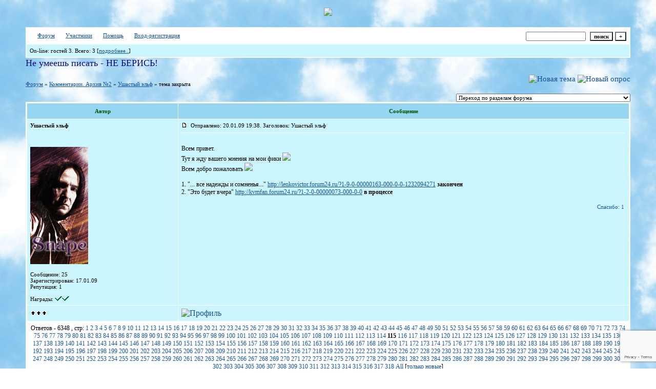

--- FILE ---
content_type: text/html; charset=windows-1251
request_url: http://kvmfan.forum24.ru/?1-14-0-00000018-000-2280-0
body_size: 25258
content:
<!DOCTYPE html><HTML><HEAD><link href="http://jpe.ru/1/max/260309/07dmofcx61.gif" rel=icon type=image/x-icon><TITLE>Официальный подфорум поклонников КВМ</TITLE><STYLE type=text/css>BODY{margin:50px;margin-top:15px;margin-bottom:15px;} body{background-image:url(http://www.lenagold.ru/fon/ori/nebo/obl/oblako03.jpg);} body {scrollbar-3dlight-color: #87acdf; scrollbar-darkshadow-color: #87acdf; scrollbar-arrow-color: #b3b9de; scrollbar-base-color: #b3b9de;scrollbar-face-color: #87acdf;scrollbar-highlight-color: #b3b9de; scrollbar-track-color: #b3b9de; scrollbar-shadow-color: #b3b9de;}td{font-family:Verdana;}.font1{font-size:12px;}.font2{font-size:11px;font-weight:400;}.font3{font-size:11px;font-weight:700;}.font4{font-size:15px;}.font5{font-size:11px;font-weight:700;COLOR:#045000;}.font6{font-size:11px;font-weight:700;}a:link{color:#15529a;text-decoration:none;}a:visited{color:#4c87cd;text-decoration:none;}a:hover{color: #c9122c;text-decoration:none;}tr.font3 {HEIGHT: 28px; BACKGROUND-IMAGE: url('');}tr.font5 {HEIGHT: 30px; BACKGROUND-IMAGE: url(''); FONT-WEIGHT:700;}tr.font6 {HEIGHT: 28px;BACKGROUND-IMAGE: url(http://jpe.ru/gif/skin/fon31.gif);}input,select,textarea{font-size:11px;font-family:Verdana;}textarea{width:100%;}input.sender{background-color:#ffffff;font-weight:700;border:1 outset rgb(0,0,0);}</STYLE><center><script type="text/javascript"> var myLogos = new Array('http://f1.s.qip.ru/PGd9ar5M.jpg'); var Idx = Math.floor(Math.random() * myLogos.length); document.write('<img src="'+myLogos[Idx]+'">'); </script></center> <br><meta id="viewport" name="viewport" content="width=device-width, user-scalable=yes, initial-scale=1.0, minimum-scale=1.0, maximum-scale=2.0" /><link rel='stylesheet' type='text/css' href='//forum24.ru/static/borda_2215235934.css?16' /><link rel='canonical' href='https://kvmfan.forum24.ru/?1-14-0-00000018-000-2280-0'/><script type="text/javascript">servertime=1769004444;</script><script type="text/javascript">var diz = new Array('http://jpe.ru/gif/96','#97d5f0','#FFFFFF','#FFFFFF','#ccf6ff','#FFFFFF','#FFFFFF','#FFFFFF','#f7fbf3','#f7fbf3','','бумагомаратель','бумагомаратель','бумагомаратель','писака','писака','человек творческий','человек творческий','человек творческий','человек творческий ','писатель');</script><script src="/fdoc/k/kvmfan/lang0.js" type="text/javascript"></script><script src='https://www.google.com/recaptcha/api.js?render=6LcKVH8UAAAAAMqfA8WQ-bln-62wz1VsLXAEwndL'></script><FORM action="/" method=POST>
<TABLE id="header" bgColor="#f7fbf3" border=0 cellPadding=0 cellSpacing=1 width=100%><TR><TD><TABLE bgColor="#FFFFFF" border=0 cellPadding=6 cellSpacing=1 width=100%>
<TR><TD bgColor="#FFFFFF"><table width=100% border=0 cellPadding=0 cellSpacing=0><tr><td class=font2>

<img align=absmiddle src="http://jpe.ru/gif/96/i1.gif" width=12 height=13>&#160;<a href="/"><u>Форум</u></a>&#160; <img align=absmiddle src="http://jpe.ru/gif/96/i2.gif" width=12 height=13>&#160;<a href="/?13"><u>Участники</u></a>&#160;
<img align=absmiddle src="http://jpe.ru/gif/96/i3.gif" width=12 height=13>&#160;<a target=_blank href="/gif/img/help.htm"><u>Помощь</u></a>&#160;

        <img align=absmiddle src="http://jpe.ru/gif/96/i10.gif" width=12 height=13>&#160;<a href=javascript:tabviz('tabhid');><u>Вход-регистрация</u></a>&#160;

    </td><td align=right valign=top>

<table border=0 cellPadding=0 cellSpacing=0>
<tr><td align=right nowrap><input type=text name=chto size=17 maxlength=100 value="">
<input type=hidden name=work value=16>&#160;<INPUT class=sender type=Submit value="поиск">
<INPUT class=sender type=button value="+" onclick=javascript:trviz('search')></td></tr><tr style="position:absolute;visibility:hidden" id="search">
<td class=font2 nowrap align=right><input type=radio name=kakiskat value=1 checked style="border:0">фразу
<input type=radio name=kakiskat value=2 style="border:0">слово
<input type=radio name=kakiskat value=3 style="border:0">все слова
</td></tr>
</table>

    </td></tr></table></TD><TR><TD bgColor="#ccf6ff">

<table border=0 cellPadding=0 cellSpacing=0 width=100%><tr><td class=font2>On-line:


гостей&#160;3.&#160;Всего:&#160;3 [<a href="/?17"><u>подробнее..</u></a>]

</td>
</tr></table>
    </TD></TR>
    </TABLE></TD></TR></TABLE>
</FORM>
<FORM action="/" method=POST><INPUT type=hidden name=parol value=""><input type=hidden name=statisc value="">
<TABLE id="tabhid" style="position:absolute;visibility:hidden" bgColor="#f7fbf3" border=0 cellPadding=0 cellSpacing=1 width=80%><TR><TD>
<TABLE bgColor="#FFFFFF" border=0 cellPadding=6 cellSpacing=1 width=100%>
<TR class=font1 bgcolor="#ccf6ff"><TD width=50% nowrap>имя:&#160;
<input type=text name=nick size=10 maxlength=20 value="">&#160;&#160; пароль:&#160;
<input type=password name=pass size=10 maxlength=20>&#160;
<INPUT class=sender type=Submit value="OK"></TD><TD>
<input type=checkbox style="border:0" name=newreg id=newreg onclick="init_captcha();"> - <label for="newreg">зарегистрироваться, я новый участник</label><br>
<input type=checkbox style="border:0" name=zabilpass id=forgetpass> - <label for="forgetpass">я забыл пароль, прошу выслать на е-майл</label></TD>
<input type="hidden" class="token" name="token" value="">
</TR></TABLE></TD></TR></TABLE></FORM>


    <div class=font2><font color="#0f0f80" face="burlak" size="4">Не умеешь писать - НЕ БЕРИСЬ!</font><br><br></div>
<div id='ad-head' style='text-align: center;'><!--<noindex>--><div class='stargate' style='max-height:300px; overflow:hidden;'><!-- Yandex.RTB R-A-515015-1 -->
<div id="yandex_rtb_R-A-515015-1"></div>
<script type="text/javascript">
    (function(w, d, n, s, t) {
        w[n] = w[n] || [];
        w[n].push(function() {
            Ya.Context.AdvManager.render({
                blockId: "R-A-515015-1",
                renderTo: "yandex_rtb_R-A-515015-1",
                async: true
            });
        });
        t = d.getElementsByTagName("script")[0];
        s = d.createElement("script");
        s.type = "text/javascript";
        s.src = "//an.yandex.ru/system/context.js";
        s.async = true;
        t.parentNode.insertBefore(s, t);
    })(this, this.document, "yandexContextAsyncCallbacks");
</script>
<script async src="https://cdn.digitalcaramel.com/caramel.js"></script>
<script>window.CaramelDomain = "borda.ru"</script></div><!--</noindex>--></div>


    

<TABLE id="navigator-table" cellPadding=0 cellSpacing=0 border=0 width=100%><TR><TD class=font2 valign=top rowspan=2><br>
    <A href="/"><u>Форум</u></A>
     » <a href="/?0-14-0"><u>Комментарии. Архив №2</u></a>

             » <A href="/?1-14-0-00000018-000-2280-0"><u>Ушастый эльф</u></a>
    

     » тема закрыта

<BR><BR>


</TD><TD nowrap class=font4 align=right width=40%>
                                    <A href="/?2-14"><IMG src="http://jpe.ru/gif/96/nt.gif" border=0 alt="Новая тема"></A> <A href="/?3-14"><IMG src="http://jpe.ru/gif/96/pt.gif" border=0 alt="Новый опрос"></A>
                            </TD></TR><TR>
        <TD align=right>

    <br><form><select class="selform" OnChange="if(!document.getElementsByName('movealltem')[0].checked){top.location.href=this.options[this.selectedIndex].value}">
    	<option selected value="#">Переход по разделам форума</option>
            <option value="?0-1">Правила подфорума. Читать всем!</option>
            <option value="?0-2">Фанфики. Авторы A-Z и 0-9</option>
            <option value="?0-3">Фанфики. Авторы А-Я</option>
            <option value="?0-5">Мини-фики. Авторы A-Z и 0-9</option>
            <option value="?0-6">Мини-фики. Авторы А-Я</option>
            <option value="?0-7">Библиотека законченных фанфиков. Архив №2. Авторы A-Z и 0-9</option>
            <option value="?0-9">Библиотека законченных фанфиков. Архив №2. Авторы А-Я</option>
            <option value="?0-10">Придумываем, пишем, обсуждаем... Фанфики</option>
            <option value="?0-11">Придумываем, пишем, обсуждаем... Комментарии</option>
            <option value="?0-22">Фанфики</option>
            <option value="?0-24">Фанфики, не обновлявшиеся более ДВУХ месяцев</option>
            <option value="?0-23">Библиотека законченных фанфиков. Архив №3</option>
            <option value="?0-0">Творчество</option>
            <option value="?0-4">Зарисовки</option>
            <option value="?0-12">Комментарии. Часть 1</option>
            <option value="?0-13">Комментарии. Часть 2</option>
            <option value="?0-15">Комментарии. Архив №3</option>
            <option value="?0-25">Драбблы/Челленджи</option>
            <option value="?0-8">Наши рецензии</option>
            <option value="?0-16">Комментарии к рецензиям</option>
            <option value="?0-17">Интервью с... </option>
            <option value="?0-18">Интервью с... Архив</option>
            <option value="?0-19">Нарушение правил</option>
            <option value="?0-14">Комментарии. Архив №2</option>
        <option value="?0-20">Архив</option>
    </select>
    <div class=font2
             style="display:none"
        >перенос <input type=checkbox style="border:0" name="movealltem"></div>
    </form>

</TD></TR></TABLE>
<script>document.title='Ушастый эльф';</script>	

	    <TABLE bgColor="#f7fbf3" align=center border=0 cellPadding=0 cellSpacing=2 width=100%><TR><TD><TABLE id="posts-table" align=center bgColor="#FFFFFF" border=0 cellPadding=6 cellSpacing=1 width=100%><TR align=center class=font5 bgColor="#97d5f0"><TD width=25%>Автор</TD><TD width=75%>Сообщение</TD></TR>


<TR bgColor="#ccf6ff"><TD valign=top><table class="user-table" border=0 cellPadding=0 cellSpacing=0 width=100%><tr><td>
<div class=font3>
	<b>Ушастый эльф</b>
</div></td><td align=right>
</td></tr><tr><td colspan=2 valign=top><div class=font2><br>
<IMG src="http://jpe.ru/gif/96/s1.gif" alt="">
<br>
            <br><img src="//kvmfan.forum24.ru/favr/k/kvmfan/avatar/ywactfq8l49.gif"><br>
    <br></div></td></tr><tr><td colspan=2 valign=bottom class=font2>
            Сообщение: 25<br>
                    Зарегистрирован: 17.01.09<br>
                    Репутация:
                1
                <br>

        <TABLE id="0001" style="position:absolute;visibility:hidden;z-index:200;" width=200 bgColor="#FFFFFF" border=0 cellPadding=6 cellSpacing=1 width=100%>
        	<TR bgColor="#ccf6ff"><TD vAlign=top class=font2>
        		<FORM action="/" target=gw method=POST onSubmit=javascript:reytopen("000","");>
        			<INPUT type=Hidden name=work value=36><INPUT type=Hidden name=razdel value="ywactfq8l49">
        			<INPUT type=Hidden name=adresat value="ywactfq8l49"><input type=hidden name=ballr value='plus'>плюс почему Вы так решили:
        			<br><textarea rows=5 cols=20 name=pochemu style="width:100%;height:40;"></textarea>
        			<br><input type=submit value="Оценить"><input type=checkbox name=podpis style="border:0" checked> - подписаться
        		</form>
        	</td></tr>
        </table>
        <TABLE id="0002" style="position:absolute;visibility:hidden;z-index:200;" width=200 bgColor="#FFFFFF" border=0 cellPadding=6 cellSpacing=1 width=100%>
        	<TR bgColor="#ccf6ff"><TD vAlign=top class=font2>
        		<FORM action="/" target=gw method=POST onSubmit=javascript:reytopen("000","");>
        			<INPUT type=Hidden name=work value=36><INPUT type=Hidden name=razdel value="ywactfq8l49">
        			<INPUT type=Hidden name=adresat value="ywactfq8l49">
        			<input type=hidden name=ballr value='minus'>минуспочему Вы так решили:
        			<br><textarea rows=5 cols=20 name=pochemu style="width:100%;height:40;"></textarea>
        			<br><input type=submit value="Оценить"><input type=checkbox name=podpis style="border:0" checked> - подписаться
        		</form>
        	</td></tr>
        </table>
            
                                                                                                                                                                                                                                                                                                                                                                                                                                                                                                                                                                                                                                                                                                                                                                                                                                                                                                                                                                                                                                                                                                                                                                                                                                                                                                                                                                                                                                                                                                                                                                                                                                                                	    	    	                                                                                                                                                                                                                                                                                                                                                                                                                                                                                                                                                                                                                                                                                                                                                                                                                                                                                                                                                                                                                                                                                                                                                                                                                                                                                                                                                                                                                                                                                                                                                                                            	    	    	                                                                                                                                                                                                                            
	<br>Награды: <img src="//forum24.ru/gif/img/ng.gif" border=0 width=14 height=9 alt="Участник Новогоднего ОвцеОскара: сценарист " title="Участник Новогоднего ОвцеОскара: сценарист "><img src="//forum24.ru/gif/img/ng.gif" border=0 width=14 height=9 alt=" :ms34: Участник Фестиваля «Самый лучший КВМ»" title=" :ms34: Участник Фестиваля «Самый лучший КВМ»">

</td></tr></table></TD><TD vAlign=top><div class=font2>
	<a href="/?1-14-0-00000018-000-2280-0#000" name="000">
<IMG src="//forum24.ru/gif/img/p.gif" border=0 width=12 height=9 alt="ссылка на сообщение">
	</a>
&#160;Отправлено: 20.01.09 19:38. Заголовок: Ушастый эльф
</div><hr size=1 color="#f7fbf3"><div class=font1><BR>Всем привет. <BR> Тут я жду вашего мнения на мои фики  <img border=0 src="http://jpe.ru/gif/smk/sm235.gif">  <BR> Всем добро пожаловать  <img border=0 src="http://jpe.ru/gif/smk/sm248.gif">  <BR>  <BR> 1. &#34;... все надежды и сомненья...&#34; <a target=_blank href="http://lenkovictor.forum24.ru/?1-9-0-00000163-000-0-0-1232094271"><u>http://lenkovictor.forum24.ru/?1-9-0-00000163-000-0-0-1232094271</u></a> <b>закончен</b> <BR> 2. &#34;Это будет вчера&#34; <a target=_blank href="http://kvmfan.forum24.ru/?1-2-0-00000073-000-0-0"><u>http://kvmfan.forum24.ru/?1-2-0-00000073-000-0-0</u></a> <b>в процессе</b><BR><BR></div>
<FORM action="/" method=POST target=gw><table width=100% cellPadding=0 cellSpacing=0 border=0><tr class=font2 valign=bottom><td><i></i></td><td align=right>

<a href=#msgid_t alt="adult__child" title="adult__child">Спасибо:&#160;1</a>&#160;<INPUT type=Hidden name=work value=42><INPUT type=Hidden name=razdel value="14"><INPUT type=Hidden name=msgid value="000"><INPUT type=Hidden name=filenumber value="00000018"><INPUT type=Hidden name=addspasibofromuser value="">
</td></tr></form></table>
</td></tr><tr bgColor="#ccf6ff"><td><a href=javascript:window.scroll(0,0);><IMG src="//forum24.ru/gif/img/pg.gif" width=33 height=11 border=0></a></td><td>


<A target=_blank href="/?32-ywactfq8l49"><IMG src="http://jpe.ru/gif/96/pr.gif" border=0 alt="Профиль"></A>
</TD></TR>

    <TR class=font1><TD colspan=2 bgcolor="#FFFFFF" align=center>
            Ответов - 6348
                                , стр:
                                                                    <A HREF="/?1-14-0-00000018-000-0-0">1</A>
                                                                        <A HREF="/?1-14-0-00000018-000-20-0">2</A>
                                                                        <A HREF="/?1-14-0-00000018-000-40-0">3</A>
                                                                        <A HREF="/?1-14-0-00000018-000-60-0">4</A>
                                                                        <A HREF="/?1-14-0-00000018-000-80-0">5</A>
                                                                        <A HREF="/?1-14-0-00000018-000-100-0">6</A>
                                                                        <A HREF="/?1-14-0-00000018-000-120-0">7</A>
                                                                        <A HREF="/?1-14-0-00000018-000-140-0">8</A>
                                                                        <A HREF="/?1-14-0-00000018-000-160-0">9</A>
                                                                        <A HREF="/?1-14-0-00000018-000-180-0">10</A>
                                                                        <A HREF="/?1-14-0-00000018-000-200-0">11</A>
                                                                        <A HREF="/?1-14-0-00000018-000-220-0">12</A>
                                                                        <A HREF="/?1-14-0-00000018-000-240-0">13</A>
                                                                        <A HREF="/?1-14-0-00000018-000-260-0">14</A>
                                                                        <A HREF="/?1-14-0-00000018-000-280-0">15</A>
                                                                        <A HREF="/?1-14-0-00000018-000-300-0">16</A>
                                                                        <A HREF="/?1-14-0-00000018-000-320-0">17</A>
                                                                        <A HREF="/?1-14-0-00000018-000-340-0">18</A>
                                                                        <A HREF="/?1-14-0-00000018-000-360-0">19</A>
                                                                        <A HREF="/?1-14-0-00000018-000-380-0">20</A>
                                                                        <A HREF="/?1-14-0-00000018-000-400-0">21</A>
                                                                        <A HREF="/?1-14-0-00000018-000-420-0">22</A>
                                                                        <A HREF="/?1-14-0-00000018-000-440-0">23</A>
                                                                        <A HREF="/?1-14-0-00000018-000-460-0">24</A>
                                                                        <A HREF="/?1-14-0-00000018-000-480-0">25</A>
                                                                        <A HREF="/?1-14-0-00000018-000-500-0">26</A>
                                                                        <A HREF="/?1-14-0-00000018-000-520-0">27</A>
                                                                        <A HREF="/?1-14-0-00000018-000-540-0">28</A>
                                                                        <A HREF="/?1-14-0-00000018-000-560-0">29</A>
                                                                        <A HREF="/?1-14-0-00000018-000-580-0">30</A>
                                                                        <A HREF="/?1-14-0-00000018-000-600-0">31</A>
                                                                        <A HREF="/?1-14-0-00000018-000-620-0">32</A>
                                                                        <A HREF="/?1-14-0-00000018-000-640-0">33</A>
                                                                        <A HREF="/?1-14-0-00000018-000-660-0">34</A>
                                                                        <A HREF="/?1-14-0-00000018-000-680-0">35</A>
                                                                        <A HREF="/?1-14-0-00000018-000-700-0">36</A>
                                                                        <A HREF="/?1-14-0-00000018-000-720-0">37</A>
                                                                        <A HREF="/?1-14-0-00000018-000-740-0">38</A>
                                                                        <A HREF="/?1-14-0-00000018-000-760-0">39</A>
                                                                        <A HREF="/?1-14-0-00000018-000-780-0">40</A>
                                                                        <A HREF="/?1-14-0-00000018-000-800-0">41</A>
                                                                        <A HREF="/?1-14-0-00000018-000-820-0">42</A>
                                                                        <A HREF="/?1-14-0-00000018-000-840-0">43</A>
                                                                        <A HREF="/?1-14-0-00000018-000-860-0">44</A>
                                                                        <A HREF="/?1-14-0-00000018-000-880-0">45</A>
                                                                        <A HREF="/?1-14-0-00000018-000-900-0">46</A>
                                                                        <A HREF="/?1-14-0-00000018-000-920-0">47</A>
                                                                        <A HREF="/?1-14-0-00000018-000-940-0">48</A>
                                                                        <A HREF="/?1-14-0-00000018-000-960-0">49</A>
                                                                        <A HREF="/?1-14-0-00000018-000-980-0">50</A>
                                                                        <A HREF="/?1-14-0-00000018-000-1000-0">51</A>
                                                                        <A HREF="/?1-14-0-00000018-000-1020-0">52</A>
                                                                        <A HREF="/?1-14-0-00000018-000-1040-0">53</A>
                                                                        <A HREF="/?1-14-0-00000018-000-1060-0">54</A>
                                                                        <A HREF="/?1-14-0-00000018-000-1080-0">55</A>
                                                                        <A HREF="/?1-14-0-00000018-000-1100-0">56</A>
                                                                        <A HREF="/?1-14-0-00000018-000-1120-0">57</A>
                                                                        <A HREF="/?1-14-0-00000018-000-1140-0">58</A>
                                                                        <A HREF="/?1-14-0-00000018-000-1160-0">59</A>
                                                                        <A HREF="/?1-14-0-00000018-000-1180-0">60</A>
                                                                        <A HREF="/?1-14-0-00000018-000-1200-0">61</A>
                                                                        <A HREF="/?1-14-0-00000018-000-1220-0">62</A>
                                                                        <A HREF="/?1-14-0-00000018-000-1240-0">63</A>
                                                                        <A HREF="/?1-14-0-00000018-000-1260-0">64</A>
                                                                        <A HREF="/?1-14-0-00000018-000-1280-0">65</A>
                                                                        <A HREF="/?1-14-0-00000018-000-1300-0">66</A>
                                                                        <A HREF="/?1-14-0-00000018-000-1320-0">67</A>
                                                                        <A HREF="/?1-14-0-00000018-000-1340-0">68</A>
                                                                        <A HREF="/?1-14-0-00000018-000-1360-0">69</A>
                                                                        <A HREF="/?1-14-0-00000018-000-1380-0">70</A>
                                                                        <A HREF="/?1-14-0-00000018-000-1400-0">71</A>
                                                                        <A HREF="/?1-14-0-00000018-000-1420-0">72</A>
                                                                        <A HREF="/?1-14-0-00000018-000-1440-0">73</A>
                                                                        <A HREF="/?1-14-0-00000018-000-1460-0">74</A>
                                                                        <A HREF="/?1-14-0-00000018-000-1480-0">75</A>
                                                                        <A HREF="/?1-14-0-00000018-000-1500-0">76</A>
                                                                        <A HREF="/?1-14-0-00000018-000-1520-0">77</A>
                                                                        <A HREF="/?1-14-0-00000018-000-1540-0">78</A>
                                                                        <A HREF="/?1-14-0-00000018-000-1560-0">79</A>
                                                                        <A HREF="/?1-14-0-00000018-000-1580-0">80</A>
                                                                        <A HREF="/?1-14-0-00000018-000-1600-0">81</A>
                                                                        <A HREF="/?1-14-0-00000018-000-1620-0">82</A>
                                                                        <A HREF="/?1-14-0-00000018-000-1640-0">83</A>
                                                                        <A HREF="/?1-14-0-00000018-000-1660-0">84</A>
                                                                        <A HREF="/?1-14-0-00000018-000-1680-0">85</A>
                                                                        <A HREF="/?1-14-0-00000018-000-1700-0">86</A>
                                                                        <A HREF="/?1-14-0-00000018-000-1720-0">87</A>
                                                                        <A HREF="/?1-14-0-00000018-000-1740-0">88</A>
                                                                        <A HREF="/?1-14-0-00000018-000-1760-0">89</A>
                                                                        <A HREF="/?1-14-0-00000018-000-1780-0">90</A>
                                                                        <A HREF="/?1-14-0-00000018-000-1800-0">91</A>
                                                                        <A HREF="/?1-14-0-00000018-000-1820-0">92</A>
                                                                        <A HREF="/?1-14-0-00000018-000-1840-0">93</A>
                                                                        <A HREF="/?1-14-0-00000018-000-1860-0">94</A>
                                                                        <A HREF="/?1-14-0-00000018-000-1880-0">95</A>
                                                                        <A HREF="/?1-14-0-00000018-000-1900-0">96</A>
                                                                        <A HREF="/?1-14-0-00000018-000-1920-0">97</A>
                                                                        <A HREF="/?1-14-0-00000018-000-1940-0">98</A>
                                                                        <A HREF="/?1-14-0-00000018-000-1960-0">99</A>
                                                                        <A HREF="/?1-14-0-00000018-000-1980-0">100</A>
                                                                        <A HREF="/?1-14-0-00000018-000-2000-0">101</A>
                                                                        <A HREF="/?1-14-0-00000018-000-2020-0">102</A>
                                                                        <A HREF="/?1-14-0-00000018-000-2040-0">103</A>
                                                                        <A HREF="/?1-14-0-00000018-000-2060-0">104</A>
                                                                        <A HREF="/?1-14-0-00000018-000-2080-0">105</A>
                                                                        <A HREF="/?1-14-0-00000018-000-2100-0">106</A>
                                                                        <A HREF="/?1-14-0-00000018-000-2120-0">107</A>
                                                                        <A HREF="/?1-14-0-00000018-000-2140-0">108</A>
                                                                        <A HREF="/?1-14-0-00000018-000-2160-0">109</A>
                                                                        <A HREF="/?1-14-0-00000018-000-2180-0">110</A>
                                                                        <A HREF="/?1-14-0-00000018-000-2200-0">111</A>
                                                                        <A HREF="/?1-14-0-00000018-000-2220-0">112</A>
                                                                        <A HREF="/?1-14-0-00000018-000-2240-0">113</A>
                                                                        <A HREF="/?1-14-0-00000018-000-2260-0">114</A>
                                                                        <B>115</B>
                                                                        <A HREF="/?1-14-0-00000018-000-2300-0">116</A>
                                                                        <A HREF="/?1-14-0-00000018-000-2320-0">117</A>
                                                                        <A HREF="/?1-14-0-00000018-000-2340-0">118</A>
                                                                        <A HREF="/?1-14-0-00000018-000-2360-0">119</A>
                                                                        <A HREF="/?1-14-0-00000018-000-2380-0">120</A>
                                                                        <A HREF="/?1-14-0-00000018-000-2400-0">121</A>
                                                                        <A HREF="/?1-14-0-00000018-000-2420-0">122</A>
                                                                        <A HREF="/?1-14-0-00000018-000-2440-0">123</A>
                                                                        <A HREF="/?1-14-0-00000018-000-2460-0">124</A>
                                                                        <A HREF="/?1-14-0-00000018-000-2480-0">125</A>
                                                                        <A HREF="/?1-14-0-00000018-000-2500-0">126</A>
                                                                        <A HREF="/?1-14-0-00000018-000-2520-0">127</A>
                                                                        <A HREF="/?1-14-0-00000018-000-2540-0">128</A>
                                                                        <A HREF="/?1-14-0-00000018-000-2560-0">129</A>
                                                                        <A HREF="/?1-14-0-00000018-000-2580-0">130</A>
                                                                        <A HREF="/?1-14-0-00000018-000-2600-0">131</A>
                                                                        <A HREF="/?1-14-0-00000018-000-2620-0">132</A>
                                                                        <A HREF="/?1-14-0-00000018-000-2640-0">133</A>
                                                                        <A HREF="/?1-14-0-00000018-000-2660-0">134</A>
                                                                        <A HREF="/?1-14-0-00000018-000-2680-0">135</A>
                                                                        <A HREF="/?1-14-0-00000018-000-2700-0">136</A>
                                                                        <A HREF="/?1-14-0-00000018-000-2720-0">137</A>
                                                                        <A HREF="/?1-14-0-00000018-000-2740-0">138</A>
                                                                        <A HREF="/?1-14-0-00000018-000-2760-0">139</A>
                                                                        <A HREF="/?1-14-0-00000018-000-2780-0">140</A>
                                                                        <A HREF="/?1-14-0-00000018-000-2800-0">141</A>
                                                                        <A HREF="/?1-14-0-00000018-000-2820-0">142</A>
                                                                        <A HREF="/?1-14-0-00000018-000-2840-0">143</A>
                                                                        <A HREF="/?1-14-0-00000018-000-2860-0">144</A>
                                                                        <A HREF="/?1-14-0-00000018-000-2880-0">145</A>
                                                                        <A HREF="/?1-14-0-00000018-000-2900-0">146</A>
                                                                        <A HREF="/?1-14-0-00000018-000-2920-0">147</A>
                                                                        <A HREF="/?1-14-0-00000018-000-2940-0">148</A>
                                                                        <A HREF="/?1-14-0-00000018-000-2960-0">149</A>
                                                                        <A HREF="/?1-14-0-00000018-000-2980-0">150</A>
                                                                        <A HREF="/?1-14-0-00000018-000-3000-0">151</A>
                                                                        <A HREF="/?1-14-0-00000018-000-3020-0">152</A>
                                                                        <A HREF="/?1-14-0-00000018-000-3040-0">153</A>
                                                                        <A HREF="/?1-14-0-00000018-000-3060-0">154</A>
                                                                        <A HREF="/?1-14-0-00000018-000-3080-0">155</A>
                                                                        <A HREF="/?1-14-0-00000018-000-3100-0">156</A>
                                                                        <A HREF="/?1-14-0-00000018-000-3120-0">157</A>
                                                                        <A HREF="/?1-14-0-00000018-000-3140-0">158</A>
                                                                        <A HREF="/?1-14-0-00000018-000-3160-0">159</A>
                                                                        <A HREF="/?1-14-0-00000018-000-3180-0">160</A>
                                                                        <A HREF="/?1-14-0-00000018-000-3200-0">161</A>
                                                                        <A HREF="/?1-14-0-00000018-000-3220-0">162</A>
                                                                        <A HREF="/?1-14-0-00000018-000-3240-0">163</A>
                                                                        <A HREF="/?1-14-0-00000018-000-3260-0">164</A>
                                                                        <A HREF="/?1-14-0-00000018-000-3280-0">165</A>
                                                                        <A HREF="/?1-14-0-00000018-000-3300-0">166</A>
                                                                        <A HREF="/?1-14-0-00000018-000-3320-0">167</A>
                                                                        <A HREF="/?1-14-0-00000018-000-3340-0">168</A>
                                                                        <A HREF="/?1-14-0-00000018-000-3360-0">169</A>
                                                                        <A HREF="/?1-14-0-00000018-000-3380-0">170</A>
                                                                        <A HREF="/?1-14-0-00000018-000-3400-0">171</A>
                                                                        <A HREF="/?1-14-0-00000018-000-3420-0">172</A>
                                                                        <A HREF="/?1-14-0-00000018-000-3440-0">173</A>
                                                                        <A HREF="/?1-14-0-00000018-000-3460-0">174</A>
                                                                        <A HREF="/?1-14-0-00000018-000-3480-0">175</A>
                                                                        <A HREF="/?1-14-0-00000018-000-3500-0">176</A>
                                                                        <A HREF="/?1-14-0-00000018-000-3520-0">177</A>
                                                                        <A HREF="/?1-14-0-00000018-000-3540-0">178</A>
                                                                        <A HREF="/?1-14-0-00000018-000-3560-0">179</A>
                                                                        <A HREF="/?1-14-0-00000018-000-3580-0">180</A>
                                                                        <A HREF="/?1-14-0-00000018-000-3600-0">181</A>
                                                                        <A HREF="/?1-14-0-00000018-000-3620-0">182</A>
                                                                        <A HREF="/?1-14-0-00000018-000-3640-0">183</A>
                                                                        <A HREF="/?1-14-0-00000018-000-3660-0">184</A>
                                                                        <A HREF="/?1-14-0-00000018-000-3680-0">185</A>
                                                                        <A HREF="/?1-14-0-00000018-000-3700-0">186</A>
                                                                        <A HREF="/?1-14-0-00000018-000-3720-0">187</A>
                                                                        <A HREF="/?1-14-0-00000018-000-3740-0">188</A>
                                                                        <A HREF="/?1-14-0-00000018-000-3760-0">189</A>
                                                                        <A HREF="/?1-14-0-00000018-000-3780-0">190</A>
                                                                        <A HREF="/?1-14-0-00000018-000-3800-0">191</A>
                                                                        <A HREF="/?1-14-0-00000018-000-3820-0">192</A>
                                                                        <A HREF="/?1-14-0-00000018-000-3840-0">193</A>
                                                                        <A HREF="/?1-14-0-00000018-000-3860-0">194</A>
                                                                        <A HREF="/?1-14-0-00000018-000-3880-0">195</A>
                                                                        <A HREF="/?1-14-0-00000018-000-3900-0">196</A>
                                                                        <A HREF="/?1-14-0-00000018-000-3920-0">197</A>
                                                                        <A HREF="/?1-14-0-00000018-000-3940-0">198</A>
                                                                        <A HREF="/?1-14-0-00000018-000-3960-0">199</A>
                                                                        <A HREF="/?1-14-0-00000018-000-3980-0">200</A>
                                                                        <A HREF="/?1-14-0-00000018-000-4000-0">201</A>
                                                                        <A HREF="/?1-14-0-00000018-000-4020-0">202</A>
                                                                        <A HREF="/?1-14-0-00000018-000-4040-0">203</A>
                                                                        <A HREF="/?1-14-0-00000018-000-4060-0">204</A>
                                                                        <A HREF="/?1-14-0-00000018-000-4080-0">205</A>
                                                                        <A HREF="/?1-14-0-00000018-000-4100-0">206</A>
                                                                        <A HREF="/?1-14-0-00000018-000-4120-0">207</A>
                                                                        <A HREF="/?1-14-0-00000018-000-4140-0">208</A>
                                                                        <A HREF="/?1-14-0-00000018-000-4160-0">209</A>
                                                                        <A HREF="/?1-14-0-00000018-000-4180-0">210</A>
                                                                        <A HREF="/?1-14-0-00000018-000-4200-0">211</A>
                                                                        <A HREF="/?1-14-0-00000018-000-4220-0">212</A>
                                                                        <A HREF="/?1-14-0-00000018-000-4240-0">213</A>
                                                                        <A HREF="/?1-14-0-00000018-000-4260-0">214</A>
                                                                        <A HREF="/?1-14-0-00000018-000-4280-0">215</A>
                                                                        <A HREF="/?1-14-0-00000018-000-4300-0">216</A>
                                                                        <A HREF="/?1-14-0-00000018-000-4320-0">217</A>
                                                                        <A HREF="/?1-14-0-00000018-000-4340-0">218</A>
                                                                        <A HREF="/?1-14-0-00000018-000-4360-0">219</A>
                                                                        <A HREF="/?1-14-0-00000018-000-4380-0">220</A>
                                                                        <A HREF="/?1-14-0-00000018-000-4400-0">221</A>
                                                                        <A HREF="/?1-14-0-00000018-000-4420-0">222</A>
                                                                        <A HREF="/?1-14-0-00000018-000-4440-0">223</A>
                                                                        <A HREF="/?1-14-0-00000018-000-4460-0">224</A>
                                                                        <A HREF="/?1-14-0-00000018-000-4480-0">225</A>
                                                                        <A HREF="/?1-14-0-00000018-000-4500-0">226</A>
                                                                        <A HREF="/?1-14-0-00000018-000-4520-0">227</A>
                                                                        <A HREF="/?1-14-0-00000018-000-4540-0">228</A>
                                                                        <A HREF="/?1-14-0-00000018-000-4560-0">229</A>
                                                                        <A HREF="/?1-14-0-00000018-000-4580-0">230</A>
                                                                        <A HREF="/?1-14-0-00000018-000-4600-0">231</A>
                                                                        <A HREF="/?1-14-0-00000018-000-4620-0">232</A>
                                                                        <A HREF="/?1-14-0-00000018-000-4640-0">233</A>
                                                                        <A HREF="/?1-14-0-00000018-000-4660-0">234</A>
                                                                        <A HREF="/?1-14-0-00000018-000-4680-0">235</A>
                                                                        <A HREF="/?1-14-0-00000018-000-4700-0">236</A>
                                                                        <A HREF="/?1-14-0-00000018-000-4720-0">237</A>
                                                                        <A HREF="/?1-14-0-00000018-000-4740-0">238</A>
                                                                        <A HREF="/?1-14-0-00000018-000-4760-0">239</A>
                                                                        <A HREF="/?1-14-0-00000018-000-4780-0">240</A>
                                                                        <A HREF="/?1-14-0-00000018-000-4800-0">241</A>
                                                                        <A HREF="/?1-14-0-00000018-000-4820-0">242</A>
                                                                        <A HREF="/?1-14-0-00000018-000-4840-0">243</A>
                                                                        <A HREF="/?1-14-0-00000018-000-4860-0">244</A>
                                                                        <A HREF="/?1-14-0-00000018-000-4880-0">245</A>
                                                                        <A HREF="/?1-14-0-00000018-000-4900-0">246</A>
                                                                        <A HREF="/?1-14-0-00000018-000-4920-0">247</A>
                                                                        <A HREF="/?1-14-0-00000018-000-4940-0">248</A>
                                                                        <A HREF="/?1-14-0-00000018-000-4960-0">249</A>
                                                                        <A HREF="/?1-14-0-00000018-000-4980-0">250</A>
                                                                        <A HREF="/?1-14-0-00000018-000-5000-0">251</A>
                                                                        <A HREF="/?1-14-0-00000018-000-5020-0">252</A>
                                                                        <A HREF="/?1-14-0-00000018-000-5040-0">253</A>
                                                                        <A HREF="/?1-14-0-00000018-000-5060-0">254</A>
                                                                        <A HREF="/?1-14-0-00000018-000-5080-0">255</A>
                                                                        <A HREF="/?1-14-0-00000018-000-5100-0">256</A>
                                                                        <A HREF="/?1-14-0-00000018-000-5120-0">257</A>
                                                                        <A HREF="/?1-14-0-00000018-000-5140-0">258</A>
                                                                        <A HREF="/?1-14-0-00000018-000-5160-0">259</A>
                                                                        <A HREF="/?1-14-0-00000018-000-5180-0">260</A>
                                                                        <A HREF="/?1-14-0-00000018-000-5200-0">261</A>
                                                                        <A HREF="/?1-14-0-00000018-000-5220-0">262</A>
                                                                        <A HREF="/?1-14-0-00000018-000-5240-0">263</A>
                                                                        <A HREF="/?1-14-0-00000018-000-5260-0">264</A>
                                                                        <A HREF="/?1-14-0-00000018-000-5280-0">265</A>
                                                                        <A HREF="/?1-14-0-00000018-000-5300-0">266</A>
                                                                        <A HREF="/?1-14-0-00000018-000-5320-0">267</A>
                                                                        <A HREF="/?1-14-0-00000018-000-5340-0">268</A>
                                                                        <A HREF="/?1-14-0-00000018-000-5360-0">269</A>
                                                                        <A HREF="/?1-14-0-00000018-000-5380-0">270</A>
                                                                        <A HREF="/?1-14-0-00000018-000-5400-0">271</A>
                                                                        <A HREF="/?1-14-0-00000018-000-5420-0">272</A>
                                                                        <A HREF="/?1-14-0-00000018-000-5440-0">273</A>
                                                                        <A HREF="/?1-14-0-00000018-000-5460-0">274</A>
                                                                        <A HREF="/?1-14-0-00000018-000-5480-0">275</A>
                                                                        <A HREF="/?1-14-0-00000018-000-5500-0">276</A>
                                                                        <A HREF="/?1-14-0-00000018-000-5520-0">277</A>
                                                                        <A HREF="/?1-14-0-00000018-000-5540-0">278</A>
                                                                        <A HREF="/?1-14-0-00000018-000-5560-0">279</A>
                                                                        <A HREF="/?1-14-0-00000018-000-5580-0">280</A>
                                                                        <A HREF="/?1-14-0-00000018-000-5600-0">281</A>
                                                                        <A HREF="/?1-14-0-00000018-000-5620-0">282</A>
                                                                        <A HREF="/?1-14-0-00000018-000-5640-0">283</A>
                                                                        <A HREF="/?1-14-0-00000018-000-5660-0">284</A>
                                                                        <A HREF="/?1-14-0-00000018-000-5680-0">285</A>
                                                                        <A HREF="/?1-14-0-00000018-000-5700-0">286</A>
                                                                        <A HREF="/?1-14-0-00000018-000-5720-0">287</A>
                                                                        <A HREF="/?1-14-0-00000018-000-5740-0">288</A>
                                                                        <A HREF="/?1-14-0-00000018-000-5760-0">289</A>
                                                                        <A HREF="/?1-14-0-00000018-000-5780-0">290</A>
                                                                        <A HREF="/?1-14-0-00000018-000-5800-0">291</A>
                                                                        <A HREF="/?1-14-0-00000018-000-5820-0">292</A>
                                                                        <A HREF="/?1-14-0-00000018-000-5840-0">293</A>
                                                                        <A HREF="/?1-14-0-00000018-000-5860-0">294</A>
                                                                        <A HREF="/?1-14-0-00000018-000-5880-0">295</A>
                                                                        <A HREF="/?1-14-0-00000018-000-5900-0">296</A>
                                                                        <A HREF="/?1-14-0-00000018-000-5920-0">297</A>
                                                                        <A HREF="/?1-14-0-00000018-000-5940-0">298</A>
                                                                        <A HREF="/?1-14-0-00000018-000-5960-0">299</A>
                                                                        <A HREF="/?1-14-0-00000018-000-5980-0">300</A>
                                                                        <A HREF="/?1-14-0-00000018-000-6000-0">301</A>
                                                                        <A HREF="/?1-14-0-00000018-000-6020-0">302</A>
                                                                        <A HREF="/?1-14-0-00000018-000-6040-0">303</A>
                                                                        <A HREF="/?1-14-0-00000018-000-6060-0">304</A>
                                                                        <A HREF="/?1-14-0-00000018-000-6080-0">305</A>
                                                                        <A HREF="/?1-14-0-00000018-000-6100-0">306</A>
                                                                        <A HREF="/?1-14-0-00000018-000-6120-0">307</A>
                                                                        <A HREF="/?1-14-0-00000018-000-6140-0">308</A>
                                                                        <A HREF="/?1-14-0-00000018-000-6160-0">309</A>
                                                                        <A HREF="/?1-14-0-00000018-000-6180-0">310</A>
                                                                        <A HREF="/?1-14-0-00000018-000-6200-0">311</A>
                                                                        <A HREF="/?1-14-0-00000018-000-6220-0">312</A>
                                                                        <A HREF="/?1-14-0-00000018-000-6240-0">313</A>
                                                                        <A HREF="/?1-14-0-00000018-000-6260-0">314</A>
                                                                        <A HREF="/?1-14-0-00000018-000-6280-0">315</A>
                                                                        <A HREF="/?1-14-0-00000018-000-6300-0">316</A>
                                                                        <A HREF="/?1-14-0-00000018-000-6320-0">317</A>
                                                                        <A HREF="/?1-14-0-00000018-000-6340-0">318</A>
                                         <a href="/?1-14-0-00000018-000-10001-0">All</A> 
                                     [<a href="/?1-14-0-00000018-000-0-1"><u>только новые</u></a>]
                </TD></TR>
<TR><TD colspan=2 bgcolor="#FFFFFF" align=center class=font2><div class=font2><!--<noindex>--><div class='stargate' style='max-height:300px; overflow:hidden;'><!-- Yandex.RTB R-A-292552-3 -->
<div id="yandex_rtb_R-A-292552-3"></div>
</div><!--</noindex>--></div><br><br></TD></TR>		

	

<TR bgColor="#FFFFFF"><TD valign=top><table class="user-table" border=0 cellPadding=0 cellSpacing=0 width=100%><tr><td>
<div class=font3>
	<b>Ушастый эльф</b>
</div></td><td align=right>
    <img src="//forum24.ru/gif/img/pol2.gif">
</td></tr><tr><td colspan=2 valign=top><div class=font2><br>
<IMG src="http://jpe.ru/gif/96/s8.gif" alt="">
<br>
            <br><img src="//kvmfan.forum24.ru/favr/k/kvmfan/avatar/ywactfq8l49.gif"><br>
    <br></div></td></tr><tr><td colspan=2 valign=bottom class=font2>
            Сообщение: 2033<br>
                    Зарегистрирован: 17.01.09<br>
                Откуда:  СПб<br>
                Репутация:
                61
                <br>

        <TABLE id="2281" style="position:absolute;visibility:hidden;z-index:200;" width=200 bgColor="#FFFFFF" border=0 cellPadding=6 cellSpacing=1 width=100%>
        	<TR bgColor="#ccf6ff"><TD vAlign=top class=font2>
        		<FORM action="/" target=gw method=POST onSubmit=javascript:reytopen("228","");>
        			<INPUT type=Hidden name=work value=36><INPUT type=Hidden name=razdel value="ywactfq8l49">
        			<INPUT type=Hidden name=adresat value="ywactfq8l49"><input type=hidden name=ballr value='plus'>плюс почему Вы так решили:
        			<br><textarea rows=5 cols=20 name=pochemu style="width:100%;height:40;"></textarea>
        			<br><input type=submit value="Оценить"><input type=checkbox name=podpis style="border:0" checked> - подписаться
        		</form>
        	</td></tr>
        </table>
        <TABLE id="2282" style="position:absolute;visibility:hidden;z-index:200;" width=200 bgColor="#FFFFFF" border=0 cellPadding=6 cellSpacing=1 width=100%>
        	<TR bgColor="#ccf6ff"><TD vAlign=top class=font2>
        		<FORM action="/" target=gw method=POST onSubmit=javascript:reytopen("228","");>
        			<INPUT type=Hidden name=work value=36><INPUT type=Hidden name=razdel value="ywactfq8l49">
        			<INPUT type=Hidden name=adresat value="ywactfq8l49">
        			<input type=hidden name=ballr value='minus'>минуспочему Вы так решили:
        			<br><textarea rows=5 cols=20 name=pochemu style="width:100%;height:40;"></textarea>
        			<br><input type=submit value="Оценить"><input type=checkbox name=podpis style="border:0" checked> - подписаться
        		</form>
        	</td></tr>
        </table>
            
                                                                                                                                                                                                                                                                                                                                                                                                                                                                                                                                                                                                                                                                                                                                                                                                                                                                                                                                                                                                                                                                                                                                                                                                                                                                                                                                                                                                                                                                                                                                                                                                                                                                	    	    	                                                                                                                                                                                                                                                                                                                                                                                                                                                                                                                                                                                                                                                                                                                                                                                                                                                                                                                                                                                                                                                                                                                                                                                                                                                                                                                                                                                                                                                                                                                                                                                            	    	    	                                                                                                                                                                                                                            
	<br>Награды: <img src="//forum24.ru/gif/img/ng.gif" border=0 width=14 height=9 alt="Участник Новогоднего ОвцеОскара: сценарист " title="Участник Новогоднего ОвцеОскара: сценарист "><img src="//forum24.ru/gif/img/ng.gif" border=0 width=14 height=9 alt=" :ms34: Участник Фестиваля «Самый лучший КВМ»" title=" :ms34: Участник Фестиваля «Самый лучший КВМ»">

</td></tr></table></TD><TD vAlign=top><div class=font2>
	<a href="/?1-14-0-00000018-000-2280-0#228" name="228">
<IMG src="//forum24.ru/gif/img/p.gif" border=0 width=12 height=9 alt="ссылка на сообщение">
	</a>
&#160;Отправлено: 01.05.09 10:39. Заголовок: Ксения S пишет:  Как..
</div><hr size=1 color="#f7fbf3"><div class=font1><BR>Ксения S пишет:  <BR> <br><table align=center border=0 width=90%><tr><td class=font2>&#160;<small><b>цитата:</b></small></td></tr><tr><td><TABLE align=center bgColor="#FFFFFF" border=0 cellPadding=6 cellSpacing=1 width=100%><TR bgColor="#ccf6ff"><TD vAlign=top class=font2>Как в лучших боевиках </TD></TR></TABLE></td></tr></table><br>  <BR> Почему-то захотелось добавить &#34;Парижа, ЛондОна&#34;  <img border=0 src="http://jpe.ru/gif/smk/sm226.gif">  <BR>  <BR> Ксения S пишет:  <BR> <br><table align=center border=0 width=90%><tr><td class=font2>&#160;<small><b>цитата:</b></small></td></tr><tr><td><TABLE align=center bgColor="#FFFFFF" border=0 cellPadding=6 cellSpacing=1 width=100%><TR bgColor="#ccf6ff"><TD vAlign=top class=font2>А с Витькой на брудершафт тяпнули и друзья не разлей вода </TD></TR></TABLE></td></tr></table><br>  <BR> Ну да. Если учесть, что по сериалу в лжеках Ивашка Витькин двоюродный брат, то все возможно  <img border=0 src="http://jpe.ru/gif/smk/sm240.gif"> <BR><BR></div>
<FORM action="/" method=POST target=gw><table width=100% cellPadding=0 cellSpacing=0 border=0><tr class=font2 valign=bottom><td><i></i></td><td align=right>

<a href=#msgid_t alt="" title="">Спасибо:&#160;0</a>&#160;<INPUT type=Hidden name=work value=42><INPUT type=Hidden name=razdel value="14"><INPUT type=Hidden name=msgid value="228"><INPUT type=Hidden name=filenumber value="00000018"><INPUT type=Hidden name=addspasibofromuser value="">
</td></tr></form></table>
</td></tr><tr bgColor="#FFFFFF"><td><a href=javascript:window.scroll(0,0);><IMG src="//forum24.ru/gif/img/pg.gif" width=33 height=11 border=0></a></td><td>


<A target=_blank href="/?32-ywactfq8l49"><IMG src="http://jpe.ru/gif/96/pr.gif" border=0 alt="Профиль"></A>
</TD></TR>

		

	

<TR bgColor="#FFFFFF"><TD valign=top><table class="user-table" border=0 cellPadding=0 cellSpacing=0 width=100%><tr><td>
<div class=font3>
	<b>Ксения S</b>
</div></td><td align=right>
    <img src="//forum24.ru/gif/img/pol2.gif">
</td></tr><tr><td colspan=2 valign=top><div class=font2><br>
<IMG src="http://jpe.ru/gif/96/s6.gif" alt="">
<br>
            <br><img src="//kvmfan.forum24.ru/favr/k/kvmfan/avatar/kcehijs.jpg"><br>
    <br></div></td></tr><tr><td colspan=2 valign=bottom class=font2>
            Сообщение: 649<br>
                    Зарегистрирован: 18.01.09<br>
                Откуда: Россия, Далеко=)<br>
                Репутация:
                50
                <br>

        <TABLE id="2281" style="position:absolute;visibility:hidden;z-index:200;" width=200 bgColor="#FFFFFF" border=0 cellPadding=6 cellSpacing=1 width=100%>
        	<TR bgColor="#ccf6ff"><TD vAlign=top class=font2>
        		<FORM action="/" target=gw method=POST onSubmit=javascript:reytopen("228","");>
        			<INPUT type=Hidden name=work value=36><INPUT type=Hidden name=razdel value="kcehijs">
        			<INPUT type=Hidden name=adresat value="kcehijs"><input type=hidden name=ballr value='plus'>плюс почему Вы так решили:
        			<br><textarea rows=5 cols=20 name=pochemu style="width:100%;height:40;"></textarea>
        			<br><input type=submit value="Оценить"><input type=checkbox name=podpis style="border:0" checked> - подписаться
        		</form>
        	</td></tr>
        </table>
        <TABLE id="2282" style="position:absolute;visibility:hidden;z-index:200;" width=200 bgColor="#FFFFFF" border=0 cellPadding=6 cellSpacing=1 width=100%>
        	<TR bgColor="#ccf6ff"><TD vAlign=top class=font2>
        		<FORM action="/" target=gw method=POST onSubmit=javascript:reytopen("228","");>
        			<INPUT type=Hidden name=work value=36><INPUT type=Hidden name=razdel value="kcehijs">
        			<INPUT type=Hidden name=adresat value="kcehijs">
        			<input type=hidden name=ballr value='minus'>минуспочему Вы так решили:
        			<br><textarea rows=5 cols=20 name=pochemu style="width:100%;height:40;"></textarea>
        			<br><input type=submit value="Оценить"><input type=checkbox name=podpis style="border:0" checked> - подписаться
        		</form>
        	</td></tr>
        </table>
            
                                                                                                                                                                                                                                                                                                                                                                                                                                                                                                                                                                                                                                                                                                                                                                                                                                                                                                                                                                                                                                                                                                                                                                                                                                                                                                                                                                                                                                                                                                                                                                                                                                                                                                                                                                                                                                                                                                                                                                                                                                                                                                                                                                                                                                                                                                                                                                                                                                                                                                                                                                                                                                                                                                                                                                                                                                                                                                                                                                                                                                                                                                                                                                                                                                                                                                                                                                                                                                                                        

</td></tr></table></TD><TD vAlign=top><div class=font2>
	<a href="/?1-14-0-00000018-000-2280-0#228" name="228">
<IMG src="//forum24.ru/gif/img/p.gif" border=0 width=12 height=9 alt="ссылка на сообщение">
	</a>
&#160;Отправлено: 01.05.09 10:52. Заголовок: Ушастый эльф пишет: ..
</div><hr size=1 color="#f7fbf3"><div class=font1><BR>Ушастый эльф пишет:  <BR> <br><table align=center border=0 width=90%><tr><td class=font2>&#160;<small><b>цитата:</b></small></td></tr><tr><td><TABLE align=center bgColor="#FFFFFF" border=0 cellPadding=6 cellSpacing=1 width=100%><TR bgColor="#ccf6ff"><TD vAlign=top class=font2>Если учесть, что по сериалу в лжеках Ивашка Витькин двоюродный брат, то все возможно </TD></TR></TABLE></td></tr></table><br>  <BR> О! я сёдня из-за этого лжека подавилась кофе, а моя мама сказала, что я дура <img border=0 src="http://jpe.ru/gif/smk/sm226.gif"> <BR><BR></div>
<FORM action="/" method=POST target=gw><table width=100% cellPadding=0 cellSpacing=0 border=0><tr class=font2 valign=bottom><td><i></i></td><td align=right>

<a href=#msgid_t alt="" title="">Спасибо:&#160;0</a>&#160;<INPUT type=Hidden name=work value=42><INPUT type=Hidden name=razdel value="14"><INPUT type=Hidden name=msgid value="228"><INPUT type=Hidden name=filenumber value="00000018"><INPUT type=Hidden name=addspasibofromuser value="">
</td></tr></form></table>
</td></tr><tr bgColor="#FFFFFF"><td><a href=javascript:window.scroll(0,0);><IMG src="//forum24.ru/gif/img/pg.gif" width=33 height=11 border=0></a></td><td>


<A target=_blank href="/?32-kcehijs"><IMG src="http://jpe.ru/gif/96/pr.gif" border=0 alt="Профиль"></A>
</TD></TR>

		

	

<TR bgColor="#FFFFFF"><TD valign=top><table class="user-table" border=0 cellPadding=0 cellSpacing=0 width=100%><tr><td>
<div class=font3>
	<b>СтРуНа</b>
</div></td><td align=right>
    <img src="//forum24.ru/gif/img/pol2.gif">
</td></tr><tr><td colspan=2 valign=top><div class=font2><br>
<IMG src="http://jpe.ru/gif/96/s1.gif" alt="">
<br>
            <br><img src="//kvmfan.forum24.ru/favr/k/kvmfan/avatar/ctpyha.jpg"><br>
    <br></div></td></tr><tr><td colspan=2 valign=bottom class=font2>
            Сообщение: 21<br>
                    Зарегистрирован: 06.03.09<br>
                Откуда: Россия, СПб<br>
                Репутация:
                4
                <br>

        <TABLE id="2281" style="position:absolute;visibility:hidden;z-index:200;" width=200 bgColor="#FFFFFF" border=0 cellPadding=6 cellSpacing=1 width=100%>
        	<TR bgColor="#ccf6ff"><TD vAlign=top class=font2>
        		<FORM action="/" target=gw method=POST onSubmit=javascript:reytopen("228","");>
        			<INPUT type=Hidden name=work value=36><INPUT type=Hidden name=razdel value="ctpyha">
        			<INPUT type=Hidden name=adresat value="ctpyha"><input type=hidden name=ballr value='plus'>плюс почему Вы так решили:
        			<br><textarea rows=5 cols=20 name=pochemu style="width:100%;height:40;"></textarea>
        			<br><input type=submit value="Оценить"><input type=checkbox name=podpis style="border:0" checked> - подписаться
        		</form>
        	</td></tr>
        </table>
        <TABLE id="2282" style="position:absolute;visibility:hidden;z-index:200;" width=200 bgColor="#FFFFFF" border=0 cellPadding=6 cellSpacing=1 width=100%>
        	<TR bgColor="#ccf6ff"><TD vAlign=top class=font2>
        		<FORM action="/" target=gw method=POST onSubmit=javascript:reytopen("228","");>
        			<INPUT type=Hidden name=work value=36><INPUT type=Hidden name=razdel value="ctpyha">
        			<INPUT type=Hidden name=adresat value="ctpyha">
        			<input type=hidden name=ballr value='minus'>минуспочему Вы так решили:
        			<br><textarea rows=5 cols=20 name=pochemu style="width:100%;height:40;"></textarea>
        			<br><input type=submit value="Оценить"><input type=checkbox name=podpis style="border:0" checked> - подписаться
        		</form>
        	</td></tr>
        </table>
            
                                                                                                                                                                                                                                                                                                                                                                                                                                                                                                                                                                                                                                                                                                                                                                                                                                                                                                                                                                                                                                                                                                                                                                                                                                                                                                                                                                                                                                                                                                                                                                                                                                                                                                                                                                                                                                                                                                                                                                                                                                                                                                                                                                                                                                                                                                                                                                                                                                                                                                                                                                                                                                                                                                                                                                                                                                                                                                                                                                                                                                                                                                                                                                                                                                                                                                                                                                                                                                                                        

</td></tr></table></TD><TD vAlign=top><div class=font2>
	<a href="/?1-14-0-00000018-000-2280-0#228" name="228">
<IMG src="//forum24.ru/gif/img/p.gif" border=0 width=12 height=9 alt="ссылка на сообщение">
	</a>
&#160;Отправлено: 01.05.09 11:48. Заголовок: Приветище!  http://j..
</div><hr size=1 color="#f7fbf3"><div class=font1><BR>Приветище!  <img border=0 src="http://jpe.ru/gif/smk/sm248.gif">  <BR> Я тут дочитала твой фик до конца. <BR> ЧУДО  <img border=0 src="http://jpe.ru/gif/smk/sm250.gif">  <BR> Очень мне понравилось! <BR> Конечно, мне стало очень жаль Свету и Андрея... <img border=0 src="http://jpe.ru/gif/smk/sm232.gif"> но задумка Автора-это закон! <BR> В общем, еще раз спасибо! <img border=0 src="http://jpe.ru/gif/smk/sm248.gif">  <img border=0 src="http://jpe.ru/gif/smk/sm234.gif"> <BR><BR></div>
<FORM action="/" method=POST target=gw><table width=100% cellPadding=0 cellSpacing=0 border=0><tr class=font2 valign=bottom><td><i></i></td><td align=right>

<a href=#msgid_t alt="" title="">Спасибо:&#160;0</a>&#160;<INPUT type=Hidden name=work value=42><INPUT type=Hidden name=razdel value="14"><INPUT type=Hidden name=msgid value="228"><INPUT type=Hidden name=filenumber value="00000018"><INPUT type=Hidden name=addspasibofromuser value="">
</td></tr></form></table>
</td></tr><tr bgColor="#FFFFFF"><td><a href=javascript:window.scroll(0,0);><IMG src="//forum24.ru/gif/img/pg.gif" width=33 height=11 border=0></a></td><td>


<A target=_blank href="/?32-ctpyha"><IMG src="http://jpe.ru/gif/96/pr.gif" border=0 alt="Профиль"></A>
</TD></TR>

		

	

<TR bgColor="#FFFFFF"><TD valign=top><table class="user-table" border=0 cellPadding=0 cellSpacing=0 width=100%><tr><td>
<div class=font3>
	<b>Стася В.</b>
</div></td><td align=right>
    <img src="//forum24.ru/gif/img/pol2.gif">
</td></tr><tr><td colspan=2 valign=top><div class=font2><br>
<IMG src="http://jpe.ru/gif/96/s4.gif" alt="">
<br>
            <br><img src="//kvmfan.forum24.ru/favr/k/kvmfan/avatar/ctacjb.jpg"><br>
    <br></div></td></tr><tr><td colspan=2 valign=bottom class=font2>
            Сообщение: 430<br>
                    Зарегистрирован: 20.01.09<br>
                Откуда: Россия, Тольятти<br>
                Репутация:
                39
                <br>

        <TABLE id="2281" style="position:absolute;visibility:hidden;z-index:200;" width=200 bgColor="#FFFFFF" border=0 cellPadding=6 cellSpacing=1 width=100%>
        	<TR bgColor="#ccf6ff"><TD vAlign=top class=font2>
        		<FORM action="/" target=gw method=POST onSubmit=javascript:reytopen("228","");>
        			<INPUT type=Hidden name=work value=36><INPUT type=Hidden name=razdel value="ctacjb">
        			<INPUT type=Hidden name=adresat value="ctacjb"><input type=hidden name=ballr value='plus'>плюс почему Вы так решили:
        			<br><textarea rows=5 cols=20 name=pochemu style="width:100%;height:40;"></textarea>
        			<br><input type=submit value="Оценить"><input type=checkbox name=podpis style="border:0" checked> - подписаться
        		</form>
        	</td></tr>
        </table>
        <TABLE id="2282" style="position:absolute;visibility:hidden;z-index:200;" width=200 bgColor="#FFFFFF" border=0 cellPadding=6 cellSpacing=1 width=100%>
        	<TR bgColor="#ccf6ff"><TD vAlign=top class=font2>
        		<FORM action="/" target=gw method=POST onSubmit=javascript:reytopen("228","");>
        			<INPUT type=Hidden name=work value=36><INPUT type=Hidden name=razdel value="ctacjb">
        			<INPUT type=Hidden name=adresat value="ctacjb">
        			<input type=hidden name=ballr value='minus'>минуспочему Вы так решили:
        			<br><textarea rows=5 cols=20 name=pochemu style="width:100%;height:40;"></textarea>
        			<br><input type=submit value="Оценить"><input type=checkbox name=podpis style="border:0" checked> - подписаться
        		</form>
        	</td></tr>
        </table>
            
                                                                                                                                                                                                                                                                                                                                                                                                                                                                                                                                                                                                                                                                                                                                                                                                                                                                                                                                                                                                                                                                                                                                                                                                                                                                                                                                                                                                                                                                                                                                                                                                                                                                                                                                                                                                                                                                                                                                                                                                                                                                                                                                                                                                                                                                                                                                                                                                                                                                                                                                                                                                                                                                                                                                                                                                                                                                                                                                                                                                                                                                                                                                                                                                                                                                                                                                                                                                                                                                        

</td></tr></table></TD><TD vAlign=top><div class=font2>
	<a href="/?1-14-0-00000018-000-2280-0#228" name="228">
<IMG src="//forum24.ru/gif/img/p.gif" border=0 width=12 height=9 alt="ссылка на сообщение">
	</a>
&#160;Отправлено: 01.05.09 11:55. Заголовок: Сурганова и оркестр...
</div><hr size=1 color="#f7fbf3"><div class=font1><BR>Сурганова и оркестр... &#34;Соль&#34; - один из моих любимых альбов!) И песня... по моему самое достойное завершениея фанфика!) <BR> Спасибо за фанфик, творчество и за Сурика в конце! <img border=0 src="http://jpe.ru/gif/smk/sm248.gif"> <BR><BR></div>
<FORM action="/" method=POST target=gw><table width=100% cellPadding=0 cellSpacing=0 border=0><tr class=font2 valign=bottom><td><i></i></td><td align=right>

<a href=#msgid_t alt="" title="">Спасибо:&#160;0</a>&#160;<INPUT type=Hidden name=work value=42><INPUT type=Hidden name=razdel value="14"><INPUT type=Hidden name=msgid value="228"><INPUT type=Hidden name=filenumber value="00000018"><INPUT type=Hidden name=addspasibofromuser value="">
</td></tr></form></table>
</td></tr><tr bgColor="#FFFFFF"><td><a href=javascript:window.scroll(0,0);><IMG src="//forum24.ru/gif/img/pg.gif" width=33 height=11 border=0></a></td><td>


<A target=_blank href="/?32-ctacjb"><IMG src="http://jpe.ru/gif/96/pr.gif" border=0 alt="Профиль"></A>
</TD></TR>

		

	

<TR bgColor="#FFFFFF"><TD valign=top><table class="user-table" border=0 cellPadding=0 cellSpacing=0 width=100%><tr><td>
<div class=font3>
	<b>Ушастый эльф</b>
</div></td><td align=right>
    <img src="//forum24.ru/gif/img/pol2.gif">
</td></tr><tr><td colspan=2 valign=top><div class=font2><br>
<IMG src="http://jpe.ru/gif/96/s8.gif" alt="">
<br>
            <br><img src="//kvmfan.forum24.ru/favr/k/kvmfan/avatar/ywactfq8l49.gif"><br>
    <br></div></td></tr><tr><td colspan=2 valign=bottom class=font2>
            Сообщение: 2034<br>
                    Зарегистрирован: 17.01.09<br>
                Откуда:  СПб<br>
                Репутация:
                61
                <br>

        <TABLE id="2281" style="position:absolute;visibility:hidden;z-index:200;" width=200 bgColor="#FFFFFF" border=0 cellPadding=6 cellSpacing=1 width=100%>
        	<TR bgColor="#ccf6ff"><TD vAlign=top class=font2>
        		<FORM action="/" target=gw method=POST onSubmit=javascript:reytopen("228","");>
        			<INPUT type=Hidden name=work value=36><INPUT type=Hidden name=razdel value="ywactfq8l49">
        			<INPUT type=Hidden name=adresat value="ywactfq8l49"><input type=hidden name=ballr value='plus'>плюс почему Вы так решили:
        			<br><textarea rows=5 cols=20 name=pochemu style="width:100%;height:40;"></textarea>
        			<br><input type=submit value="Оценить"><input type=checkbox name=podpis style="border:0" checked> - подписаться
        		</form>
        	</td></tr>
        </table>
        <TABLE id="2282" style="position:absolute;visibility:hidden;z-index:200;" width=200 bgColor="#FFFFFF" border=0 cellPadding=6 cellSpacing=1 width=100%>
        	<TR bgColor="#ccf6ff"><TD vAlign=top class=font2>
        		<FORM action="/" target=gw method=POST onSubmit=javascript:reytopen("228","");>
        			<INPUT type=Hidden name=work value=36><INPUT type=Hidden name=razdel value="ywactfq8l49">
        			<INPUT type=Hidden name=adresat value="ywactfq8l49">
        			<input type=hidden name=ballr value='minus'>минуспочему Вы так решили:
        			<br><textarea rows=5 cols=20 name=pochemu style="width:100%;height:40;"></textarea>
        			<br><input type=submit value="Оценить"><input type=checkbox name=podpis style="border:0" checked> - подписаться
        		</form>
        	</td></tr>
        </table>
            
                                                                                                                                                                                                                                                                                                                                                                                                                                                                                                                                                                                                                                                                                                                                                                                                                                                                                                                                                                                                                                                                                                                                                                                                                                                                                                                                                                                                                                                                                                                                                                                                                                                                	    	    	                                                                                                                                                                                                                                                                                                                                                                                                                                                                                                                                                                                                                                                                                                                                                                                                                                                                                                                                                                                                                                                                                                                                                                                                                                                                                                                                                                                                                                                                                                                                                                                            	    	    	                                                                                                                                                                                                                            
	<br>Награды: <img src="//forum24.ru/gif/img/ng.gif" border=0 width=14 height=9 alt="Участник Новогоднего ОвцеОскара: сценарист " title="Участник Новогоднего ОвцеОскара: сценарист "><img src="//forum24.ru/gif/img/ng.gif" border=0 width=14 height=9 alt=" :ms34: Участник Фестиваля «Самый лучший КВМ»" title=" :ms34: Участник Фестиваля «Самый лучший КВМ»">

</td></tr></table></TD><TD vAlign=top><div class=font2>
	<a href="/?1-14-0-00000018-000-2280-0#228" name="228">
<IMG src="//forum24.ru/gif/img/p.gif" border=0 width=12 height=9 alt="ссылка на сообщение">
	</a>
&#160;Отправлено: 01.05.09 14:02. Заголовок: СтРуНа пишет:  Очень..
</div><hr size=1 color="#f7fbf3"><div class=font1><BR>СтРуНа пишет:  <BR> <br><table align=center border=0 width=90%><tr><td class=font2>&#160;<small><b>цитата:</b></small></td></tr><tr><td><TABLE align=center bgColor="#FFFFFF" border=0 cellPadding=6 cellSpacing=1 width=100%><TR bgColor="#ccf6ff"><TD vAlign=top class=font2>Очень мне понравилось!</TD></TR></TABLE></td></tr></table><br>  <BR> Я очень рада  <img border=0 src="http://jpe.ru/gif/smk/sm76.gif">  <BR>  <BR> СтРуНа пишет:  <BR> <br><table align=center border=0 width=90%><tr><td class=font2>&#160;<small><b>цитата:</b></small></td></tr><tr><td><TABLE align=center bgColor="#FFFFFF" border=0 cellPadding=6 cellSpacing=1 width=100%><TR bgColor="#ccf6ff"><TD vAlign=top class=font2>Конечно, мне стало очень жаль Свету и Андрея... </TD></TR></TABLE></td></tr></table><br>  <BR> Их всем жаль, как оказалось. Точнее, почти. <BR>  <BR> СтРуНа пишет:  <BR> <br><table align=center border=0 width=90%><tr><td class=font2>&#160;<small><b>цитата:</b></small></td></tr><tr><td><TABLE align=center bgColor="#FFFFFF" border=0 cellPadding=6 cellSpacing=1 width=100%><TR bgColor="#ccf6ff"><TD vAlign=top class=font2>В общем, еще раз спасибо! </TD></TR></TABLE></td></tr></table><br>  <BR> Спасибо за то, что читала  <img border=0 src="http://jpe.ru/gif/smk/sm234.gif">  <BR>  <BR> <b>Стася В.</b>  <img border=0 src="http://jpe.ru/gif/smk/sm76.gif">   <img border=0 src="http://jpe.ru/gif/smk/sm76.gif">   <img border=0 src="http://jpe.ru/gif/smk/sm76.gif">  <BR>  <BR> Стася В. пишет:  <BR> <br><table align=center border=0 width=90%><tr><td class=font2>&#160;<small><b>цитата:</b></small></td></tr><tr><td><TABLE align=center bgColor="#FFFFFF" border=0 cellPadding=6 cellSpacing=1 width=100%><TR bgColor="#ccf6ff"><TD vAlign=top class=font2>&#34;Соль&#34; - один из моих любимых альбов!) </TD></TR></TABLE></td></tr></table><br>  <BR> Мой самый любимый. <BR>  <BR> Стася В. пишет:  <BR> <br><table align=center border=0 width=90%><tr><td class=font2>&#160;<small><b>цитата:</b></small></td></tr><tr><td><TABLE align=center bgColor="#FFFFFF" border=0 cellPadding=6 cellSpacing=1 width=100%><TR bgColor="#ccf6ff"><TD vAlign=top class=font2>И песня... </TD></TR></TABLE></td></tr></table><br>  <BR> Меня в последнее время прет на привязывание песен к сюжетам  <img border=0 src="http://jpe.ru/gif/smk/sm235.gif">  <BR>  <BR> Стася В. пишет:  <BR> <br><table align=center border=0 width=90%><tr><td class=font2>&#160;<small><b>цитата:</b></small></td></tr><tr><td><TABLE align=center bgColor="#FFFFFF" border=0 cellPadding=6 cellSpacing=1 width=100%><TR bgColor="#ccf6ff"><TD vAlign=top class=font2>Спасибо за фанфик, творчество и за Сурика в конце! </TD></TR></TABLE></td></tr></table><br>  <BR> Спасибо, что зашла  <img border=0 src="http://jpe.ru/gif/smk/sm252.gif"> <BR><BR></div>
<FORM action="/" method=POST target=gw><table width=100% cellPadding=0 cellSpacing=0 border=0><tr class=font2 valign=bottom><td><i></i></td><td align=right>

<a href=#msgid_t alt="" title="">Спасибо:&#160;0</a>&#160;<INPUT type=Hidden name=work value=42><INPUT type=Hidden name=razdel value="14"><INPUT type=Hidden name=msgid value="228"><INPUT type=Hidden name=filenumber value="00000018"><INPUT type=Hidden name=addspasibofromuser value="">
</td></tr></form></table>
</td></tr><tr bgColor="#FFFFFF"><td><a href=javascript:window.scroll(0,0);><IMG src="//forum24.ru/gif/img/pg.gif" width=33 height=11 border=0></a></td><td>


<A target=_blank href="/?32-ywactfq8l49"><IMG src="http://jpe.ru/gif/96/pr.gif" border=0 alt="Профиль"></A>
</TD></TR>

		

	

<TR bgColor="#FFFFFF"><TD valign=top><table class="user-table" border=0 cellPadding=0 cellSpacing=0 width=100%><tr><td>
<div class=font3>
	<b>MissAlex</b>
</div></td><td align=right>
    <img src="//forum24.ru/gif/img/pol2.gif">
</td></tr><tr><td colspan=2 valign=top><div class=font2><br>
<IMG src="http://jpe.ru/gif/96/s3.gif" alt="">
<br>
            <br><img src="//kvmfan.forum24.ru/favr/k/kvmfan/avatar/missalex.gif"><br>
    <br></div></td></tr><tr><td colspan=2 valign=bottom class=font2>
            Сообщение: 1020<br>
                    Зарегистрирован: 27.01.09<br>
                Откуда:  Красноярск<br>
                Репутация:
                10
                <br>

        <TABLE id="2281" style="position:absolute;visibility:hidden;z-index:200;" width=200 bgColor="#FFFFFF" border=0 cellPadding=6 cellSpacing=1 width=100%>
        	<TR bgColor="#ccf6ff"><TD vAlign=top class=font2>
        		<FORM action="/" target=gw method=POST onSubmit=javascript:reytopen("228","");>
        			<INPUT type=Hidden name=work value=36><INPUT type=Hidden name=razdel value="missalex">
        			<INPUT type=Hidden name=adresat value="missalex"><input type=hidden name=ballr value='plus'>плюс почему Вы так решили:
        			<br><textarea rows=5 cols=20 name=pochemu style="width:100%;height:40;"></textarea>
        			<br><input type=submit value="Оценить"><input type=checkbox name=podpis style="border:0" checked> - подписаться
        		</form>
        	</td></tr>
        </table>
        <TABLE id="2282" style="position:absolute;visibility:hidden;z-index:200;" width=200 bgColor="#FFFFFF" border=0 cellPadding=6 cellSpacing=1 width=100%>
        	<TR bgColor="#ccf6ff"><TD vAlign=top class=font2>
        		<FORM action="/" target=gw method=POST onSubmit=javascript:reytopen("228","");>
        			<INPUT type=Hidden name=work value=36><INPUT type=Hidden name=razdel value="missalex">
        			<INPUT type=Hidden name=adresat value="missalex">
        			<input type=hidden name=ballr value='minus'>минуспочему Вы так решили:
        			<br><textarea rows=5 cols=20 name=pochemu style="width:100%;height:40;"></textarea>
        			<br><input type=submit value="Оценить"><input type=checkbox name=podpis style="border:0" checked> - подписаться
        		</form>
        	</td></tr>
        </table>
            
                                                                                                                                                                                                                                                                                                                                                                                                                                                                                                                                                                                                                                                                            	    	    	                                                                                            	    	    	                    	    	    	                                                                                                                                                                                                                                                                                                                                                                                                                                                                                                                                                                                                                                                                                                                                                                                                                                                                                                                                                                                                                                                                                                                                                                                                                                                                                                                                                                                                                                                                                                                                                                                                                                                                                                                                                                                                                                                                                                                                                                                                                                                                                                                                                                                                                                                                                                                                                                                                                                                                                                                                                                                                                                                                                                    
	<br>Замечания: <img src="//forum24.ru/gif/img/zm.gif" border=0 width=14 height=9 alt="Создание темы в несоответствующем разделе, игнорирование правил и разъяснений администрации." title="Создание темы в несоответствующем разделе, игнорирование правил и разъяснений администрации."><img src="//forum24.ru/gif/img/zm.gif" border=0 width=14 height=9 alt="За нелицеприятные высказывания в адрес героев!!!" title="За нелицеприятные высказывания в адрес героев!!!"><img src="//forum24.ru/gif/img/zm.gif" border=0 width=14 height=9 alt="Временный бан: до 26.05.09 05:51 " title="Временный бан: до 26.05.09 05:51 ">

</td></tr></table></TD><TD vAlign=top><div class=font2>
	<a href="/?1-14-0-00000018-000-2280-0#228" name="228">
<IMG src="//forum24.ru/gif/img/p.gif" border=0 width=12 height=9 alt="ссылка на сообщение">
	</a>
&#160;Отправлено: 01.05.09 16:35. Заголовок: Светко... я не понял..
</div><hr size=1 color="#f7fbf3"><div class=font1><BR>Светко... я не понял... стоило смыться на пол-ночи, а ты уже на измену подсела? я уже, значит, настроилась, жду продолжения банкета... а она - не буду... Щас как дам больно!<BR><BR></div>
<FORM action="/" method=POST target=gw><table width=100% cellPadding=0 cellSpacing=0 border=0><tr class=font2 valign=bottom><td><i></i></td><td align=right>

<a href=#msgid_t alt="" title="">Спасибо:&#160;0</a>&#160;<INPUT type=Hidden name=work value=42><INPUT type=Hidden name=razdel value="14"><INPUT type=Hidden name=msgid value="228"><INPUT type=Hidden name=filenumber value="00000018"><INPUT type=Hidden name=addspasibofromuser value="">
</td></tr></form></table>
</td></tr><tr bgColor="#FFFFFF"><td><a href=javascript:window.scroll(0,0);><IMG src="//forum24.ru/gif/img/pg.gif" width=33 height=11 border=0></a></td><td>


<A target=_blank href="/?32-missalex"><IMG src="http://jpe.ru/gif/96/pr.gif" border=0 alt="Профиль"></A>
</TD></TR>

		

	

<TR bgColor="#FFFFFF"><TD valign=top><table class="user-table" border=0 cellPadding=0 cellSpacing=0 width=100%><tr><td>
<div class=font3>
	<b>MissAlex</b>
</div></td><td align=right>
    <img src="//forum24.ru/gif/img/pol2.gif">
</td></tr><tr><td colspan=2 valign=top><div class=font2><br>
<IMG src="http://jpe.ru/gif/96/s3.gif" alt="">
<br>
            <br><img src="//kvmfan.forum24.ru/favr/k/kvmfan/avatar/missalex.gif"><br>
    <br></div></td></tr><tr><td colspan=2 valign=bottom class=font2>
            Сообщение: 1021<br>
                    Зарегистрирован: 27.01.09<br>
                Откуда:  Красноярск<br>
                Репутация:
                10
                <br>

        <TABLE id="2281" style="position:absolute;visibility:hidden;z-index:200;" width=200 bgColor="#FFFFFF" border=0 cellPadding=6 cellSpacing=1 width=100%>
        	<TR bgColor="#ccf6ff"><TD vAlign=top class=font2>
        		<FORM action="/" target=gw method=POST onSubmit=javascript:reytopen("228","");>
        			<INPUT type=Hidden name=work value=36><INPUT type=Hidden name=razdel value="missalex">
        			<INPUT type=Hidden name=adresat value="missalex"><input type=hidden name=ballr value='plus'>плюс почему Вы так решили:
        			<br><textarea rows=5 cols=20 name=pochemu style="width:100%;height:40;"></textarea>
        			<br><input type=submit value="Оценить"><input type=checkbox name=podpis style="border:0" checked> - подписаться
        		</form>
        	</td></tr>
        </table>
        <TABLE id="2282" style="position:absolute;visibility:hidden;z-index:200;" width=200 bgColor="#FFFFFF" border=0 cellPadding=6 cellSpacing=1 width=100%>
        	<TR bgColor="#ccf6ff"><TD vAlign=top class=font2>
        		<FORM action="/" target=gw method=POST onSubmit=javascript:reytopen("228","");>
        			<INPUT type=Hidden name=work value=36><INPUT type=Hidden name=razdel value="missalex">
        			<INPUT type=Hidden name=adresat value="missalex">
        			<input type=hidden name=ballr value='minus'>минуспочему Вы так решили:
        			<br><textarea rows=5 cols=20 name=pochemu style="width:100%;height:40;"></textarea>
        			<br><input type=submit value="Оценить"><input type=checkbox name=podpis style="border:0" checked> - подписаться
        		</form>
        	</td></tr>
        </table>
            
                                                                                                                                                                                                                                                                                                                                                                                                                                                                                                                                                                                                                                                                            	    	    	                                                                                            	    	    	                    	    	    	                                                                                                                                                                                                                                                                                                                                                                                                                                                                                                                                                                                                                                                                                                                                                                                                                                                                                                                                                                                                                                                                                                                                                                                                                                                                                                                                                                                                                                                                                                                                                                                                                                                                                                                                                                                                                                                                                                                                                                                                                                                                                                                                                                                                                                                                                                                                                                                                                                                                                                                                                                                                                                                                                                    
	<br>Замечания: <img src="//forum24.ru/gif/img/zm.gif" border=0 width=14 height=9 alt="Создание темы в несоответствующем разделе, игнорирование правил и разъяснений администрации." title="Создание темы в несоответствующем разделе, игнорирование правил и разъяснений администрации."><img src="//forum24.ru/gif/img/zm.gif" border=0 width=14 height=9 alt="За нелицеприятные высказывания в адрес героев!!!" title="За нелицеприятные высказывания в адрес героев!!!"><img src="//forum24.ru/gif/img/zm.gif" border=0 width=14 height=9 alt="Временный бан: до 26.05.09 05:51 " title="Временный бан: до 26.05.09 05:51 ">

</td></tr></table></TD><TD vAlign=top><div class=font2>
	<a href="/?1-14-0-00000018-000-2280-0#228" name="228">
<IMG src="//forum24.ru/gif/img/p.gif" border=0 width=12 height=9 alt="ссылка на сообщение">
	</a>
&#160;Отправлено: 01.05.09 16:36. Заголовок: Ксения S пишет:  а м..
</div><hr size=1 color="#f7fbf3"><div class=font1><BR>Ксения S пишет:  <BR> <br><table align=center border=0 width=90%><tr><td class=font2>&#160;<small><b>цитата:</b></small></td></tr><tr><td><TABLE align=center bgColor="#FFFFFF" border=0 cellPadding=6 cellSpacing=1 width=100%><TR bgColor="#ccf6ff"><TD vAlign=top class=font2>а моя мама сказала, что я дура  </TD></TR></TABLE></td></tr></table><br> я от своей мамы скрываю свои пристрастия  <img border=0 src="http://jpe.ru/gif/smk/sm226.gif">  <img border=0 src="http://jpe.ru/gif/smk/sm226.gif">  <img border=0 src="http://jpe.ru/gif/smk/sm226.gif"> <BR><BR></div>
<FORM action="/" method=POST target=gw><table width=100% cellPadding=0 cellSpacing=0 border=0><tr class=font2 valign=bottom><td><i></i></td><td align=right>

<a href=#msgid_t alt="" title="">Спасибо:&#160;0</a>&#160;<INPUT type=Hidden name=work value=42><INPUT type=Hidden name=razdel value="14"><INPUT type=Hidden name=msgid value="228"><INPUT type=Hidden name=filenumber value="00000018"><INPUT type=Hidden name=addspasibofromuser value="">
</td></tr></form></table>
</td></tr><tr bgColor="#FFFFFF"><td><a href=javascript:window.scroll(0,0);><IMG src="//forum24.ru/gif/img/pg.gif" width=33 height=11 border=0></a></td><td>


<A target=_blank href="/?32-missalex"><IMG src="http://jpe.ru/gif/96/pr.gif" border=0 alt="Профиль"></A>
</TD></TR>

		

	

<TR bgColor="#FFFFFF"><TD valign=top><table class="user-table" border=0 cellPadding=0 cellSpacing=0 width=100%><tr><td>
<div class=font3>
	<b>Стэлла</b>
</div></td><td align=right>
</td></tr><tr><td colspan=2 valign=top><div class=font2><br>
<IMG src="http://jpe.ru/gif/96/s4.gif" alt="">
<br>
            <br><img src="//kvmfan.forum24.ru/favr/k/kvmfan/avatar/ct8lla.jpg"><br>
    <br></div></td></tr><tr><td colspan=2 valign=bottom class=font2>
            Сообщение: 407<br>
                    Зарегистрирован: 07.01.09<br>
                    Репутация:
                102
                <br>

        <TABLE id="2281" style="position:absolute;visibility:hidden;z-index:200;" width=200 bgColor="#FFFFFF" border=0 cellPadding=6 cellSpacing=1 width=100%>
        	<TR bgColor="#ccf6ff"><TD vAlign=top class=font2>
        		<FORM action="/" target=gw method=POST onSubmit=javascript:reytopen("228","");>
        			<INPUT type=Hidden name=work value=36><INPUT type=Hidden name=razdel value="ct8lla">
        			<INPUT type=Hidden name=adresat value="ct8lla"><input type=hidden name=ballr value='plus'>плюс почему Вы так решили:
        			<br><textarea rows=5 cols=20 name=pochemu style="width:100%;height:40;"></textarea>
        			<br><input type=submit value="Оценить"><input type=checkbox name=podpis style="border:0" checked> - подписаться
        		</form>
        	</td></tr>
        </table>
        <TABLE id="2282" style="position:absolute;visibility:hidden;z-index:200;" width=200 bgColor="#FFFFFF" border=0 cellPadding=6 cellSpacing=1 width=100%>
        	<TR bgColor="#ccf6ff"><TD vAlign=top class=font2>
        		<FORM action="/" target=gw method=POST onSubmit=javascript:reytopen("228","");>
        			<INPUT type=Hidden name=work value=36><INPUT type=Hidden name=razdel value="ct8lla">
        			<INPUT type=Hidden name=adresat value="ct8lla">
        			<input type=hidden name=ballr value='minus'>минуспочему Вы так решили:
        			<br><textarea rows=5 cols=20 name=pochemu style="width:100%;height:40;"></textarea>
        			<br><input type=submit value="Оценить"><input type=checkbox name=podpis style="border:0" checked> - подписаться
        		</form>
        	</td></tr>
        </table>
            
                                                                                                                                                                                                                                                                                                                                                                                                                                                                                                                                                                                                                                                                                                                                                                                                                                                                                                                                                                                                                                                                                                                                                                                                                                                                                                                                                                                                                                                                                                                                                                                                                                                                                                                                                                                                                                                                                                                                                                                                                                                                                                                                                                                                                                                                                                                                                                                                                                                                                                                                                                                                                                                                                                                                        	    	    	                    	    	    	                                                                                                                                                                                                                                                                                                                                                                                                                                                                                                                                                                                                                                                                                                                            
	<br>Награды: <img src="//forum24.ru/gif/img/ng.gif" border=0 width=14 height=9 alt=" :ms14: За участие в конкурсе &#34;Новогодняя ностальгия, или КВМ-ремейки&#34;" title=" :ms14: За участие в конкурсе &#34;Новогодняя ностальгия, или КВМ-ремейки&#34;"><img src="//forum24.ru/gif/img/ng.gif" border=0 width=14 height=9 alt=" :ms32: За помощь в проведении конкурса &#34;Новогодняя ностальгия, или КВМ-ремейки&#34;" title=" :ms32: За помощь в проведении конкурса &#34;Новогодняя ностальгия, или КВМ-ремейки&#34;">

</td></tr></table></TD><TD vAlign=top><div class=font2>
	<a href="/?1-14-0-00000018-000-2280-0#228" name="228">
<IMG src="//forum24.ru/gif/img/p.gif" border=0 width=12 height=9 alt="ссылка на сообщение">
	</a>
&#160;Отправлено: 01.05.09 16:48. Заголовок: Светлана! * я так, п..
</div><hr size=1 color="#f7fbf3"><div class=font1><BR>Светлана! * я так, по-простому <img border=0 src="http://jpe.ru/gif/smk/sm226.gif"> *. И хде эпилог? Я решительно настроилась, а его все нет <img border=0 src="http://jpe.ru/gif/smk/sm230.gif">  <BR> Я все напишу, когда прочту слово &#34;конец&#34; <img border=0 src="http://jpe.ru/gif/smk/sm236.gif"> . Но сразу скажу, мне очень понравилось <img border=0 src="http://jpe.ru/gif/smk/sm234.gif">  <img border=0 src="http://jpe.ru/gif/smk/sm248.gif"> . Хотя, уж прости, в роли бандита Андрюшки я представляла другого мачо, второго, аааррррр)))<BR><BR></div>
<FORM action="/" method=POST target=gw><table width=100% cellPadding=0 cellSpacing=0 border=0><tr class=font2 valign=bottom><td><i></i></td><td align=right>

<a href=#msgid_t alt="" title="">Спасибо:&#160;0</a>&#160;<INPUT type=Hidden name=work value=42><INPUT type=Hidden name=razdel value="14"><INPUT type=Hidden name=msgid value="228"><INPUT type=Hidden name=filenumber value="00000018"><INPUT type=Hidden name=addspasibofromuser value="">
</td></tr></form></table>
</td></tr><tr bgColor="#FFFFFF"><td><a href=javascript:window.scroll(0,0);><IMG src="//forum24.ru/gif/img/pg.gif" width=33 height=11 border=0></a></td><td>


<A target=_blank href="/?32-ct8lla"><IMG src="http://jpe.ru/gif/96/pr.gif" border=0 alt="Профиль"></A>
</TD></TR>

		

	

<TR bgColor="#FFFFFF"><TD valign=top><table class="user-table" border=0 cellPadding=0 cellSpacing=0 width=100%><tr><td>
<div class=font3>
	<b>Ушастый эльф</b>
</div></td><td align=right>
    <img src="//forum24.ru/gif/img/pol2.gif">
</td></tr><tr><td colspan=2 valign=top><div class=font2><br>
<IMG src="http://jpe.ru/gif/96/s8.gif" alt="">
<br>
            <br><img src="//kvmfan.forum24.ru/favr/k/kvmfan/avatar/ywactfq8l49.gif"><br>
    <br></div></td></tr><tr><td colspan=2 valign=bottom class=font2>
            Сообщение: 2035<br>
                    Зарегистрирован: 17.01.09<br>
                Откуда:  СПб<br>
                Репутация:
                61
                <br>

        <TABLE id="2281" style="position:absolute;visibility:hidden;z-index:200;" width=200 bgColor="#FFFFFF" border=0 cellPadding=6 cellSpacing=1 width=100%>
        	<TR bgColor="#ccf6ff"><TD vAlign=top class=font2>
        		<FORM action="/" target=gw method=POST onSubmit=javascript:reytopen("228","");>
        			<INPUT type=Hidden name=work value=36><INPUT type=Hidden name=razdel value="ywactfq8l49">
        			<INPUT type=Hidden name=adresat value="ywactfq8l49"><input type=hidden name=ballr value='plus'>плюс почему Вы так решили:
        			<br><textarea rows=5 cols=20 name=pochemu style="width:100%;height:40;"></textarea>
        			<br><input type=submit value="Оценить"><input type=checkbox name=podpis style="border:0" checked> - подписаться
        		</form>
        	</td></tr>
        </table>
        <TABLE id="2282" style="position:absolute;visibility:hidden;z-index:200;" width=200 bgColor="#FFFFFF" border=0 cellPadding=6 cellSpacing=1 width=100%>
        	<TR bgColor="#ccf6ff"><TD vAlign=top class=font2>
        		<FORM action="/" target=gw method=POST onSubmit=javascript:reytopen("228","");>
        			<INPUT type=Hidden name=work value=36><INPUT type=Hidden name=razdel value="ywactfq8l49">
        			<INPUT type=Hidden name=adresat value="ywactfq8l49">
        			<input type=hidden name=ballr value='minus'>минуспочему Вы так решили:
        			<br><textarea rows=5 cols=20 name=pochemu style="width:100%;height:40;"></textarea>
        			<br><input type=submit value="Оценить"><input type=checkbox name=podpis style="border:0" checked> - подписаться
        		</form>
        	</td></tr>
        </table>
            
                                                                                                                                                                                                                                                                                                                                                                                                                                                                                                                                                                                                                                                                                                                                                                                                                                                                                                                                                                                                                                                                                                                                                                                                                                                                                                                                                                                                                                                                                                                                                                                                                                                                	    	    	                                                                                                                                                                                                                                                                                                                                                                                                                                                                                                                                                                                                                                                                                                                                                                                                                                                                                                                                                                                                                                                                                                                                                                                                                                                                                                                                                                                                                                                                                                                                                                                            	    	    	                                                                                                                                                                                                                            
	<br>Награды: <img src="//forum24.ru/gif/img/ng.gif" border=0 width=14 height=9 alt="Участник Новогоднего ОвцеОскара: сценарист " title="Участник Новогоднего ОвцеОскара: сценарист "><img src="//forum24.ru/gif/img/ng.gif" border=0 width=14 height=9 alt=" :ms34: Участник Фестиваля «Самый лучший КВМ»" title=" :ms34: Участник Фестиваля «Самый лучший КВМ»">

</td></tr></table></TD><TD vAlign=top><div class=font2>
	<a href="/?1-14-0-00000018-000-2280-0#228" name="228">
<IMG src="//forum24.ru/gif/img/p.gif" border=0 width=12 height=9 alt="ссылка на сообщение">
	</a>
&#160;Отправлено: 01.05.09 17:19. Заголовок: MissAlex пишет:  Щас..
</div><hr size=1 color="#f7fbf3"><div class=font1><BR>MissAlex пишет:  <BR> <br><table align=center border=0 width=90%><tr><td class=font2>&#160;<small><b>цитата:</b></small></td></tr><tr><td><TABLE align=center bgColor="#FFFFFF" border=0 cellPadding=6 cellSpacing=1 width=100%><TR bgColor="#ccf6ff"><TD vAlign=top class=font2>Щас как дам больно!</TD></TR></TABLE></td></tr></table><br>  <BR> Не ббей меня, я по углам гадить буду.  <img border=0 src="http://jpe.ru/gif/smk/sm237.gif">  <BR>  <BR> Стэлла пишет:  <BR> <br><table align=center border=0 width=90%><tr><td class=font2>&#160;<small><b>цитата:</b></small></td></tr><tr><td><TABLE align=center bgColor="#FFFFFF" border=0 cellPadding=6 cellSpacing=1 width=100%><TR bgColor="#ccf6ff"><TD vAlign=top class=font2>Светлана! * я так, по-простому </TD></TR></TABLE></td></tr></table><br>  <BR> Я умерло! Кто ко мне пришел! (где тут смайл, падающий в обморок?) <BR>  <BR> Стэлла пишет:  <BR> <br><table align=center border=0 width=90%><tr><td class=font2>&#160;<small><b>цитата:</b></small></td></tr><tr><td><TABLE align=center bgColor="#FFFFFF" border=0 cellPadding=6 cellSpacing=1 width=100%><TR bgColor="#ccf6ff"><TD vAlign=top class=font2>И хде эпилог? </TD></TR></TABLE></td></tr></table><br>  <BR> Там он есть. Только слова Эпилог в последней проде нет.  <img border=0 src="http://jpe.ru/gif/smk/sm235.gif">  <BR>  <BR> Стэлла пишет:  <BR> <br><table align=center border=0 width=90%><tr><td class=font2>&#160;<small><b>цитата:</b></small></td></tr><tr><td><TABLE align=center bgColor="#FFFFFF" border=0 cellPadding=6 cellSpacing=1 width=100%><TR bgColor="#ccf6ff"><TD vAlign=top class=font2>Я все напишу, когда прочту слово &#34;конец&#34; </TD></TR></TABLE></td></tr></table><br>  <BR> Я сейчас побегу и напишу там это слово громадными буквами  <img border=0 src="http://jpe.ru/gif/smk/sm76.gif">  И буду ждать Стэллу. которая &#34;все напишет&#34;. Там под катом написано &#34;Вот я и закончила бла-бла-бла&#34;  <img border=0 src="http://jpe.ru/gif/smk/sm229.gif">  <BR>  <BR> Стэлла пишет:  <BR> <br><table align=center border=0 width=90%><tr><td class=font2>&#160;<small><b>цитата:</b></small></td></tr><tr><td><TABLE align=center bgColor="#FFFFFF" border=0 cellPadding=6 cellSpacing=1 width=100%><TR bgColor="#ccf6ff"><TD vAlign=top class=font2>Но сразу скажу, мне очень понравилось </TD></TR></TABLE></td></tr></table><br>  <BR>  <img border=0 src="http://jpe.ru/gif/smk/sm76.gif">   <img border=0 src="http://jpe.ru/gif/smk/sm76.gif">   <img border=0 src="http://jpe.ru/gif/smk/sm76.gif">  <BR> Стэлла пишет:  <BR> <br><table align=center border=0 width=90%><tr><td class=font2>&#160;<small><b>цитата:</b></small></td></tr><tr><td><TABLE align=center bgColor="#FFFFFF" border=0 cellPadding=6 cellSpacing=1 width=100%><TR bgColor="#ccf6ff"><TD vAlign=top class=font2>Хотя, уж прости, в роли бандита Андрюшки я представляла другого мачо, второго, аааррррр)))</TD></TR></TABLE></td></tr></table><br>  <BR> Почему-то я в этом не сомневалась  <img border=0 src="http://jpe.ru/gif/smk/sm226.gif">  <BR> Убежала писать слово &#34;конец&#34; и &#34;эпилог&#34; <BR> И жду тебя, дрыгая лапками <BR><BR></div>
<FORM action="/" method=POST target=gw><table width=100% cellPadding=0 cellSpacing=0 border=0><tr class=font2 valign=bottom><td><i></i></td><td align=right>

<a href=#msgid_t alt="" title="">Спасибо:&#160;0</a>&#160;<INPUT type=Hidden name=work value=42><INPUT type=Hidden name=razdel value="14"><INPUT type=Hidden name=msgid value="228"><INPUT type=Hidden name=filenumber value="00000018"><INPUT type=Hidden name=addspasibofromuser value="">
</td></tr></form></table>
</td></tr><tr bgColor="#FFFFFF"><td><a href=javascript:window.scroll(0,0);><IMG src="//forum24.ru/gif/img/pg.gif" width=33 height=11 border=0></a></td><td>


<A target=_blank href="/?32-ywactfq8l49"><IMG src="http://jpe.ru/gif/96/pr.gif" border=0 alt="Профиль"></A>
</TD></TR>

		

	

<TR bgColor="#FFFFFF"><TD valign=top><table class="user-table" border=0 cellPadding=0 cellSpacing=0 width=100%><tr><td>
<div class=font3>
	<b>Синее море</b>
</div></td><td align=right>
    <img src="//forum24.ru/gif/img/pol2.gif">
</td></tr><tr><td colspan=2 valign=top><div class=font2><br>
<IMG src="http://jpe.ru/gif/96/s3.gif" alt="">
<br>
    <br></div></td></tr><tr><td colspan=2 valign=bottom class=font2>
            Сообщение: 524<br>
                    Зарегистрирован: 17.01.09<br>
                Откуда: Россия, ХМАО-НВ<br>
                Репутация:
                15
                <br>

        <TABLE id="2291" style="position:absolute;visibility:hidden;z-index:200;" width=200 bgColor="#FFFFFF" border=0 cellPadding=6 cellSpacing=1 width=100%>
        	<TR bgColor="#ccf6ff"><TD vAlign=top class=font2>
        		<FORM action="/" target=gw method=POST onSubmit=javascript:reytopen("229","");>
        			<INPUT type=Hidden name=work value=36><INPUT type=Hidden name=razdel value="ciheemope">
        			<INPUT type=Hidden name=adresat value="ciheemope"><input type=hidden name=ballr value='plus'>плюс почему Вы так решили:
        			<br><textarea rows=5 cols=20 name=pochemu style="width:100%;height:40;"></textarea>
        			<br><input type=submit value="Оценить"><input type=checkbox name=podpis style="border:0" checked> - подписаться
        		</form>
        	</td></tr>
        </table>
        <TABLE id="2292" style="position:absolute;visibility:hidden;z-index:200;" width=200 bgColor="#FFFFFF" border=0 cellPadding=6 cellSpacing=1 width=100%>
        	<TR bgColor="#ccf6ff"><TD vAlign=top class=font2>
        		<FORM action="/" target=gw method=POST onSubmit=javascript:reytopen("229","");>
        			<INPUT type=Hidden name=work value=36><INPUT type=Hidden name=razdel value="ciheemope">
        			<INPUT type=Hidden name=adresat value="ciheemope">
        			<input type=hidden name=ballr value='minus'>минуспочему Вы так решили:
        			<br><textarea rows=5 cols=20 name=pochemu style="width:100%;height:40;"></textarea>
        			<br><input type=submit value="Оценить"><input type=checkbox name=podpis style="border:0" checked> - подписаться
        		</form>
        	</td></tr>
        </table>
            
                                                                                                                                                                                                                                                                                                                                                                                                                                                                                                                                                                                                                                                                                                                                                                                                                                                                                                                                                                                                                                                                                                                                                                                                                                                                                                                                                                                                                                                                                                                                                                                                                                                                                                                                                                                                                                                                                                                                                                                                                                                                                                                                                                                                                                                                                                                                                                                                                                                                                                                                                                                                                                                                                                                                                                                                                                                                                                                                                                                                                                                                                                                                                                                                                                                                                                                                                                                                                                                                        

</td></tr></table></TD><TD vAlign=top><div class=font2>
	<a href="/?1-14-0-00000018-000-2280-0#229" name="229">
<IMG src="//forum24.ru/gif/img/p.gif" border=0 width=12 height=9 alt="ссылка на сообщение">
	</a>
&#160;Отправлено: 01.05.09 17:37. Заголовок: Привет! Нуууу, за пе..
</div><hr size=1 color="#f7fbf3"><div class=font1><BR><a href=javascript:tabviz(121566187);><u>Скрытый текст</u></a><br><TABLE id='121566187' style='position:absolute;visibility:hidden;width:40%' border=0 cellPadding=0 cellSpacing=0 width=40%><tr><td class=font1><br>Привет! Нуууу, за первомай (почти с) Бзыыыньк <img border=0 src="http://jpe.ru/gif/smk/sm226.gif"> Беседа продолжается <img border=0 src="http://jpe.ru/gif/smk/sm226.gif"> <br></td></tr></table> <BR> Ушастый эльф пишет:  <BR> <br><table align=center border=0 width=90%><tr><td class=font2>&#160;<small><b>цитата:</b></small></td></tr><tr><td><TABLE align=center bgColor="#FFFFFF" border=0 cellPadding=6 cellSpacing=1 width=100%><TR bgColor="#ccf6ff"><TD vAlign=top class=font2>Вот отсюда и мо удивление.</TD></TR></TABLE></td></tr></table><br>  <BR> Ну, дык, эта ж значит, что чем больше ты пишешь, тем больше вкладываешь души в текст (или я ошибаюсь? <img border=0 src="http://jpe.ru/gif/smk/sm238.gif">  <img border=0 src="http://jpe.ru/gif/smk/sm59.gif"> ) <BR> Ушастый эльф пишет:  <BR> <br><table align=center border=0 width=90%><tr><td class=font2>&#160;<small><b>цитата:</b></small></td></tr><tr><td><TABLE align=center bgColor="#FFFFFF" border=0 cellPadding=6 cellSpacing=1 width=100%><TR bgColor="#ccf6ff"><TD vAlign=top class=font2>С чего вдруг?</TD></TR></TABLE></td></tr></table><br>  <BR> Нет, блин, сначала она мне пишет про &#34;проживаю каждый свой фик&#34;, а потом задает такие вопросы <img border=0 src="http://jpe.ru/gif/smk/sm238.gif">  <img border=0 src="http://jpe.ru/gif/smk/sm226.gif">  <BR> Ушастый эльф пишет:  <BR> <br><table align=center border=0 width=90%><tr><td class=font2>&#160;<small><b>цитата:</b></small></td></tr><tr><td><TABLE align=center bgColor="#FFFFFF" border=0 cellPadding=6 cellSpacing=1 width=100%><TR bgColor="#ccf6ff"><TD vAlign=top class=font2>Ты уж опредились, перед Автором или перед Актрисой </TD></TR></TABLE></td></tr></table><br>  <BR> Одно другому не мешает <img border=0 src="http://jpe.ru/gif/smk/sm230.gif">  <img border=0 src="http://jpe.ru/gif/smk/sm226.gif">  <BR> Ушастый эльф пишет:  <BR> <br><table align=center border=0 width=90%><tr><td class=font2>&#160;<small><b>цитата:</b></small></td></tr><tr><td><TABLE align=center bgColor="#FFFFFF" border=0 cellPadding=6 cellSpacing=1 width=100%><TR bgColor="#ccf6ff"><TD vAlign=top class=font2>И что решила?</TD></TR></TABLE></td></tr></table><br>  <BR> Решила: БЫТЬ, тьфу ты, т.е. СПАТЬ <img border=0 src="http://jpe.ru/gif/smk/sm226.gif">  <BR> <a href=javascript:tabviz(121566188);><u>Скрытый текст</u></a><br><TABLE id='121566188' style='position:absolute;visibility:hidden;width:40%' border=0 cellPadding=0 cellSpacing=0 width=40%><tr><td class=font1><br>Бааа, ты посмотри, какие люди пришли, Эльфа - это признание, не иначе <img border=0 src="http://jpe.ru/gif/smk/sm226.gif"> <br></td></tr></table> <BR> <BR><BR></div>
<FORM action="/" method=POST target=gw><table width=100% cellPadding=0 cellSpacing=0 border=0><tr class=font2 valign=bottom><td><i></i></td><td align=right>

<a href=#msgid_t alt="" title="">Спасибо:&#160;0</a>&#160;<INPUT type=Hidden name=work value=42><INPUT type=Hidden name=razdel value="14"><INPUT type=Hidden name=msgid value="229"><INPUT type=Hidden name=filenumber value="00000018"><INPUT type=Hidden name=addspasibofromuser value="">
</td></tr></form></table>
</td></tr><tr bgColor="#FFFFFF"><td><a href=javascript:window.scroll(0,0);><IMG src="//forum24.ru/gif/img/pg.gif" width=33 height=11 border=0></a></td><td>


<A target=_blank href="/?32-ciheemope"><IMG src="http://jpe.ru/gif/96/pr.gif" border=0 alt="Профиль"></A>
</TD></TR>

		

	

<TR bgColor="#FFFFFF"><TD valign=top><table class="user-table" border=0 cellPadding=0 cellSpacing=0 width=100%><tr><td>
<div class=font3>
	<b>Ушастый эльф</b>
</div></td><td align=right>
    <img src="//forum24.ru/gif/img/pol2.gif">
</td></tr><tr><td colspan=2 valign=top><div class=font2><br>
<IMG src="http://jpe.ru/gif/96/s8.gif" alt="">
<br>
            <br><img src="//kvmfan.forum24.ru/favr/k/kvmfan/avatar/ywactfq8l49.gif"><br>
    <br></div></td></tr><tr><td colspan=2 valign=bottom class=font2>
            Сообщение: 2036<br>
                    Зарегистрирован: 17.01.09<br>
                Откуда:  СПб<br>
                Репутация:
                61
                <br>

        <TABLE id="2291" style="position:absolute;visibility:hidden;z-index:200;" width=200 bgColor="#FFFFFF" border=0 cellPadding=6 cellSpacing=1 width=100%>
        	<TR bgColor="#ccf6ff"><TD vAlign=top class=font2>
        		<FORM action="/" target=gw method=POST onSubmit=javascript:reytopen("229","");>
        			<INPUT type=Hidden name=work value=36><INPUT type=Hidden name=razdel value="ywactfq8l49">
        			<INPUT type=Hidden name=adresat value="ywactfq8l49"><input type=hidden name=ballr value='plus'>плюс почему Вы так решили:
        			<br><textarea rows=5 cols=20 name=pochemu style="width:100%;height:40;"></textarea>
        			<br><input type=submit value="Оценить"><input type=checkbox name=podpis style="border:0" checked> - подписаться
        		</form>
        	</td></tr>
        </table>
        <TABLE id="2292" style="position:absolute;visibility:hidden;z-index:200;" width=200 bgColor="#FFFFFF" border=0 cellPadding=6 cellSpacing=1 width=100%>
        	<TR bgColor="#ccf6ff"><TD vAlign=top class=font2>
        		<FORM action="/" target=gw method=POST onSubmit=javascript:reytopen("229","");>
        			<INPUT type=Hidden name=work value=36><INPUT type=Hidden name=razdel value="ywactfq8l49">
        			<INPUT type=Hidden name=adresat value="ywactfq8l49">
        			<input type=hidden name=ballr value='minus'>минуспочему Вы так решили:
        			<br><textarea rows=5 cols=20 name=pochemu style="width:100%;height:40;"></textarea>
        			<br><input type=submit value="Оценить"><input type=checkbox name=podpis style="border:0" checked> - подписаться
        		</form>
        	</td></tr>
        </table>
            
                                                                                                                                                                                                                                                                                                                                                                                                                                                                                                                                                                                                                                                                                                                                                                                                                                                                                                                                                                                                                                                                                                                                                                                                                                                                                                                                                                                                                                                                                                                                                                                                                                                                	    	    	                                                                                                                                                                                                                                                                                                                                                                                                                                                                                                                                                                                                                                                                                                                                                                                                                                                                                                                                                                                                                                                                                                                                                                                                                                                                                                                                                                                                                                                                                                                                                                                            	    	    	                                                                                                                                                                                                                            
	<br>Награды: <img src="//forum24.ru/gif/img/ng.gif" border=0 width=14 height=9 alt="Участник Новогоднего ОвцеОскара: сценарист " title="Участник Новогоднего ОвцеОскара: сценарист "><img src="//forum24.ru/gif/img/ng.gif" border=0 width=14 height=9 alt=" :ms34: Участник Фестиваля «Самый лучший КВМ»" title=" :ms34: Участник Фестиваля «Самый лучший КВМ»">

</td></tr></table></TD><TD vAlign=top><div class=font2>
	<a href="/?1-14-0-00000018-000-2280-0#229" name="229">
<IMG src="//forum24.ru/gif/img/p.gif" border=0 width=12 height=9 alt="ссылка на сообщение">
	</a>
&#160;Отправлено: 01.05.09 18:07. Заголовок: Синее море пишет:  т..
</div><hr size=1 color="#f7fbf3"><div class=font1><BR>Синее море пишет:  <BR> <br><table align=center border=0 width=90%><tr><td class=font2>&#160;<small><b>цитата:</b></small></td></tr><tr><td><TABLE align=center bgColor="#FFFFFF" border=0 cellPadding=6 cellSpacing=1 width=100%><TR bgColor="#ccf6ff"><TD vAlign=top class=font2>тем больше вкладываешь души в текст </TD></TR></TABLE></td></tr></table><br>  <BR> Не знаю  <img border=0 src="http://jpe.ru/gif/smk/sm59.gif">  <BR> Но от этой я уже отошла  <img border=0 src="http://jpe.ru/gif/smk/sm76.gif">  <BR> Синее море пишет:  <BR> <br><table align=center border=0 width=90%><tr><td class=font2>&#160;<small><b>цитата:</b></small></td></tr><tr><td><TABLE align=center bgColor="#FFFFFF" border=0 cellPadding=6 cellSpacing=1 width=100%><TR bgColor="#ccf6ff"><TD vAlign=top class=font2>а потом задает такие вопросы </TD></TR></TABLE></td></tr></table><br>  <BR> Ну, прожила и забыла  <img border=0 src="http://jpe.ru/gif/smk/sm230.gif">  <BR>  <BR> Синее море пишет:  <BR> <br><table align=center border=0 width=90%><tr><td class=font2>&#160;<small><b>цитата:</b></small></td></tr><tr><td><TABLE align=center bgColor="#FFFFFF" border=0 cellPadding=6 cellSpacing=1 width=100%><TR bgColor="#ccf6ff"><TD vAlign=top class=font2>т.е. СПАТЬ </TD></TR></TABLE></td></tr></table><br>  <BR> Выспалась?  <img border=0 src="http://jpe.ru/gif/smk/sm252.gif">  <BR>  <BR> Синее море пишет:  <BR> <br><table align=center border=0 width=90%><tr><td class=font2>&#160;<small><b>цитата:</b></small></td></tr><tr><td><TABLE align=center bgColor="#FFFFFF" border=0 cellPadding=6 cellSpacing=1 width=100%><TR bgColor="#ccf6ff"><TD vAlign=top class=font2>Эльфа - это признание, не иначе </TD></TR></TABLE></td></tr></table><br>  <BR> Точно!  <img border=0 src="http://jpe.ru/gif/smk/sm236.gif">   <img border=0 src="http://jpe.ru/gif/smk/sm76.gif">  <BR> Теперь точно загоржусь и подниму нос на неимоверную высоту  <img border=0 src="http://jpe.ru/gif/smk/sm226.gif"> <BR><BR></div>
<FORM action="/" method=POST target=gw><table width=100% cellPadding=0 cellSpacing=0 border=0><tr class=font2 valign=bottom><td><i></i></td><td align=right>

<a href=#msgid_t alt="Синее море" title="Синее море">Спасибо:&#160;1</a>&#160;<INPUT type=Hidden name=work value=42><INPUT type=Hidden name=razdel value="14"><INPUT type=Hidden name=msgid value="229"><INPUT type=Hidden name=filenumber value="00000018"><INPUT type=Hidden name=addspasibofromuser value="">
</td></tr></form></table>
</td></tr><tr bgColor="#FFFFFF"><td><a href=javascript:window.scroll(0,0);><IMG src="//forum24.ru/gif/img/pg.gif" width=33 height=11 border=0></a></td><td>


<A target=_blank href="/?32-ywactfq8l49"><IMG src="http://jpe.ru/gif/96/pr.gif" border=0 alt="Профиль"></A>
</TD></TR>

  <TR><TD colspan=2 bgcolor="#FFFFFF" align=center class=font2>
  <div class=font2><!--<noindex>--><div class='stargate' style='max-height:300px; overflow:hidden;'><!-- Yandex.RTB R-A-515015-2 -->
<div id="yandex_rtb_R-A-515015-2"></div>
<script type="text/javascript">
    (function(w, d, n, s, t) {
        w[n] = w[n] || [];
        w[n].push(function() {
            Ya.Context.AdvManager.render({
                blockId: "R-A-515015-2",
                renderTo: "yandex_rtb_R-A-515015-2",
                async: true
            });
        });
        t = d.getElementsByTagName("script")[0];
        s = d.createElement("script");
        s.type = "text/javascript";
        s.src = "//an.yandex.ru/system/context.js";
        s.async = true;
        t.parentNode.insertBefore(s, t);
    })(this, this.document, "yandexContextAsyncCallbacks");
</script></div><!--</noindex>--></div>
  </TD></TR>
		

	

<TR bgColor="#FFFFFF"><TD valign=top><table class="user-table" border=0 cellPadding=0 cellSpacing=0 width=100%><tr><td>
<div class=font3>
	<b>Стэлла</b>
</div></td><td align=right>
</td></tr><tr><td colspan=2 valign=top><div class=font2><br>
<IMG src="http://jpe.ru/gif/96/s4.gif" alt="">
<br>
            <br><img src="//kvmfan.forum24.ru/favr/k/kvmfan/avatar/ct8lla.jpg"><br>
    <br></div></td></tr><tr><td colspan=2 valign=bottom class=font2>
            Сообщение: 409<br>
                    Зарегистрирован: 07.01.09<br>
                    Репутация:
                102
                <br>

        <TABLE id="2291" style="position:absolute;visibility:hidden;z-index:200;" width=200 bgColor="#FFFFFF" border=0 cellPadding=6 cellSpacing=1 width=100%>
        	<TR bgColor="#ccf6ff"><TD vAlign=top class=font2>
        		<FORM action="/" target=gw method=POST onSubmit=javascript:reytopen("229","");>
        			<INPUT type=Hidden name=work value=36><INPUT type=Hidden name=razdel value="ct8lla">
        			<INPUT type=Hidden name=adresat value="ct8lla"><input type=hidden name=ballr value='plus'>плюс почему Вы так решили:
        			<br><textarea rows=5 cols=20 name=pochemu style="width:100%;height:40;"></textarea>
        			<br><input type=submit value="Оценить"><input type=checkbox name=podpis style="border:0" checked> - подписаться
        		</form>
        	</td></tr>
        </table>
        <TABLE id="2292" style="position:absolute;visibility:hidden;z-index:200;" width=200 bgColor="#FFFFFF" border=0 cellPadding=6 cellSpacing=1 width=100%>
        	<TR bgColor="#ccf6ff"><TD vAlign=top class=font2>
        		<FORM action="/" target=gw method=POST onSubmit=javascript:reytopen("229","");>
        			<INPUT type=Hidden name=work value=36><INPUT type=Hidden name=razdel value="ct8lla">
        			<INPUT type=Hidden name=adresat value="ct8lla">
        			<input type=hidden name=ballr value='minus'>минуспочему Вы так решили:
        			<br><textarea rows=5 cols=20 name=pochemu style="width:100%;height:40;"></textarea>
        			<br><input type=submit value="Оценить"><input type=checkbox name=podpis style="border:0" checked> - подписаться
        		</form>
        	</td></tr>
        </table>
            
                                                                                                                                                                                                                                                                                                                                                                                                                                                                                                                                                                                                                                                                                                                                                                                                                                                                                                                                                                                                                                                                                                                                                                                                                                                                                                                                                                                                                                                                                                                                                                                                                                                                                                                                                                                                                                                                                                                                                                                                                                                                                                                                                                                                                                                                                                                                                                                                                                                                                                                                                                                                                                                                                                                                        	    	    	                    	    	    	                                                                                                                                                                                                                                                                                                                                                                                                                                                                                                                                                                                                                                                                                                                            
	<br>Награды: <img src="//forum24.ru/gif/img/ng.gif" border=0 width=14 height=9 alt=" :ms14: За участие в конкурсе &#34;Новогодняя ностальгия, или КВМ-ремейки&#34;" title=" :ms14: За участие в конкурсе &#34;Новогодняя ностальгия, или КВМ-ремейки&#34;"><img src="//forum24.ru/gif/img/ng.gif" border=0 width=14 height=9 alt=" :ms32: За помощь в проведении конкурса &#34;Новогодняя ностальгия, или КВМ-ремейки&#34;" title=" :ms32: За помощь в проведении конкурса &#34;Новогодняя ностальгия, или КВМ-ремейки&#34;">

</td></tr></table></TD><TD vAlign=top><div class=font2>
	<a href="/?1-14-0-00000018-000-2280-0#229" name="229">
<IMG src="//forum24.ru/gif/img/p.gif" border=0 width=12 height=9 alt="ссылка на сообщение">
	</a>
&#160;Отправлено: 01.05.09 18:31. Заголовок: Боже, как мне стыдно..
</div><hr size=1 color="#f7fbf3"><div class=font1><BR>Боже, как мне стыдно! Я ворона! <img border=0 src="http://jpe.ru/gif/smk/sm235.gif">  <BR> Меня смутило вот это:  <BR> <br><table align=center border=0 width=90%><tr><td class=font2>&#160;<small><b>цитата:</b></small></td></tr><tr><td><TABLE align=center bgColor="#FFFFFF" border=0 cellPadding=6 cellSpacing=1 width=100%><TR bgColor="#ccf6ff"><TD vAlign=top class=font2>Во избежании недоразумений все-таки решила уточнить. Фик еще не закончен. Будет еще Эпилог </TD></TR></TABLE></td></tr></table><br> <BR> А Эпилога я и не увидела, каюсь! <img border=0 src="http://jpe.ru/gif/smk/sm55.gif">  <img border=0 src="http://jpe.ru/gif/smk/sm55.gif">  <img border=0 src="http://jpe.ru/gif/smk/sm55.gif">  <BR> Так вот, что хотела я сказать! Ленка со Степновым - такие ржачные были у тебя))) Особенно с этой нерешительностью и дурацким &#34;ожиданием&#34; Степашки <img border=0 src="http://jpe.ru/gif/smk/sm226.gif"> И так потом все у них прекрасно получилось, приятно было читать, милые такие <img border=0 src="http://jpe.ru/gif/smk/sm231.gif"> . <BR> А любовь Светы и дельца Андрея <img border=0 src="http://jpe.ru/gif/smk/sm252.gif"> . Мне тут на ум пришли строчки из одной песни &#34;Одной рукой ты гладил мои волосы. другой топил на море корабли&#34;. Вот прям про них! Оказался он благородным! Настоящий мужик, влюбленный, но не тряпка! <BR> Про сестер Лену и Свету) Очень трогательные отношения, по-настоящему близкие <img border=0 src="http://jpe.ru/gif/smk/sm231.gif"> . <BR> Короче, мне понравилось решительно ВСЕ! <img border=0 src="http://jpe.ru/gif/smk/sm234.gif">  <img border=0 src="http://jpe.ru/gif/smk/sm248.gif">   <BR> И делец с именем Андрей и фейсом Ивана <img border=0 src="http://jpe.ru/gif/smk/sm226.gif"> МуЩЩина-мечта!<BR><BR></div>
<FORM action="/" method=POST target=gw><table width=100% cellPadding=0 cellSpacing=0 border=0><tr class=font2 valign=bottom><td><i></i></td><td align=right>

<a href=#msgid_t alt="" title="">Спасибо:&#160;0</a>&#160;<INPUT type=Hidden name=work value=42><INPUT type=Hidden name=razdel value="14"><INPUT type=Hidden name=msgid value="229"><INPUT type=Hidden name=filenumber value="00000018"><INPUT type=Hidden name=addspasibofromuser value="">
</td></tr></form></table>
</td></tr><tr bgColor="#FFFFFF"><td><a href=javascript:window.scroll(0,0);><IMG src="//forum24.ru/gif/img/pg.gif" width=33 height=11 border=0></a></td><td>


<A target=_blank href="/?32-ct8lla"><IMG src="http://jpe.ru/gif/96/pr.gif" border=0 alt="Профиль"></A>
</TD></TR>

		

	

<TR bgColor="#FFFFFF"><TD valign=top><table class="user-table" border=0 cellPadding=0 cellSpacing=0 width=100%><tr><td>
<div class=font3>
	<b>Ушастый эльф</b>
</div></td><td align=right>
    <img src="//forum24.ru/gif/img/pol2.gif">
</td></tr><tr><td colspan=2 valign=top><div class=font2><br>
<IMG src="http://jpe.ru/gif/96/s8.gif" alt="">
<br>
            <br><img src="//kvmfan.forum24.ru/favr/k/kvmfan/avatar/ywactfq8l49.gif"><br>
    <br></div></td></tr><tr><td colspan=2 valign=bottom class=font2>
            Сообщение: 2037<br>
                    Зарегистрирован: 17.01.09<br>
                Откуда:  СПб<br>
                Репутация:
                61
                <br>

        <TABLE id="2291" style="position:absolute;visibility:hidden;z-index:200;" width=200 bgColor="#FFFFFF" border=0 cellPadding=6 cellSpacing=1 width=100%>
        	<TR bgColor="#ccf6ff"><TD vAlign=top class=font2>
        		<FORM action="/" target=gw method=POST onSubmit=javascript:reytopen("229","");>
        			<INPUT type=Hidden name=work value=36><INPUT type=Hidden name=razdel value="ywactfq8l49">
        			<INPUT type=Hidden name=adresat value="ywactfq8l49"><input type=hidden name=ballr value='plus'>плюс почему Вы так решили:
        			<br><textarea rows=5 cols=20 name=pochemu style="width:100%;height:40;"></textarea>
        			<br><input type=submit value="Оценить"><input type=checkbox name=podpis style="border:0" checked> - подписаться
        		</form>
        	</td></tr>
        </table>
        <TABLE id="2292" style="position:absolute;visibility:hidden;z-index:200;" width=200 bgColor="#FFFFFF" border=0 cellPadding=6 cellSpacing=1 width=100%>
        	<TR bgColor="#ccf6ff"><TD vAlign=top class=font2>
        		<FORM action="/" target=gw method=POST onSubmit=javascript:reytopen("229","");>
        			<INPUT type=Hidden name=work value=36><INPUT type=Hidden name=razdel value="ywactfq8l49">
        			<INPUT type=Hidden name=adresat value="ywactfq8l49">
        			<input type=hidden name=ballr value='minus'>минуспочему Вы так решили:
        			<br><textarea rows=5 cols=20 name=pochemu style="width:100%;height:40;"></textarea>
        			<br><input type=submit value="Оценить"><input type=checkbox name=podpis style="border:0" checked> - подписаться
        		</form>
        	</td></tr>
        </table>
            
                                                                                                                                                                                                                                                                                                                                                                                                                                                                                                                                                                                                                                                                                                                                                                                                                                                                                                                                                                                                                                                                                                                                                                                                                                                                                                                                                                                                                                                                                                                                                                                                                                                                	    	    	                                                                                                                                                                                                                                                                                                                                                                                                                                                                                                                                                                                                                                                                                                                                                                                                                                                                                                                                                                                                                                                                                                                                                                                                                                                                                                                                                                                                                                                                                                                                                                                            	    	    	                                                                                                                                                                                                                            
	<br>Награды: <img src="//forum24.ru/gif/img/ng.gif" border=0 width=14 height=9 alt="Участник Новогоднего ОвцеОскара: сценарист " title="Участник Новогоднего ОвцеОскара: сценарист "><img src="//forum24.ru/gif/img/ng.gif" border=0 width=14 height=9 alt=" :ms34: Участник Фестиваля «Самый лучший КВМ»" title=" :ms34: Участник Фестиваля «Самый лучший КВМ»">

</td></tr></table></TD><TD vAlign=top><div class=font2>
	<a href="/?1-14-0-00000018-000-2280-0#229" name="229">
<IMG src="//forum24.ru/gif/img/p.gif" border=0 width=12 height=9 alt="ссылка на сообщение">
	</a>
&#160;Отправлено: 01.05.09 18:38. Заголовок: Стэлла пишет:  Боже,..
</div><hr size=1 color="#f7fbf3"><div class=font1><BR>Стэлла пишет:  <BR> <br><table align=center border=0 width=90%><tr><td class=font2>&#160;<small><b>цитата:</b></small></td></tr><tr><td><TABLE align=center bgColor="#FFFFFF" border=0 cellPadding=6 cellSpacing=1 width=100%><TR bgColor="#ccf6ff"><TD vAlign=top class=font2>Боже, как мне стыдно! Я ворона! </TD></TR></TABLE></td></tr></table><br>  <BR> Не страшно.  <img border=0 src="http://jpe.ru/gif/smk/sm229.gif">  <BR>  <BR> Стэлла пишет:  <BR> <br><table align=center border=0 width=90%><tr><td class=font2>&#160;<small><b>цитата:</b></small></td></tr><tr><td><TABLE align=center bgColor="#FFFFFF" border=0 cellPadding=6 cellSpacing=1 width=100%><TR bgColor="#ccf6ff"><TD vAlign=top class=font2>Ленка со Степновым - такие ржачные были у тебя)))</TD></TR></TABLE></td></tr></table><br>  <BR> Дурики. Но я их такими полюбила в начале моего увлечения этой парой  <img border=0 src="http://jpe.ru/gif/smk/sm252.gif">  <BR> Стэлла пишет:  <BR> <br><table align=center border=0 width=90%><tr><td class=font2>&#160;<small><b>цитата:</b></small></td></tr><tr><td><TABLE align=center bgColor="#FFFFFF" border=0 cellPadding=6 cellSpacing=1 width=100%><TR bgColor="#ccf6ff"><TD vAlign=top class=font2>А любовь Светы и дельца Андрея </TD></TR></TABLE></td></tr></table><br>  <BR> Сама не ожидала.  <img border=0 src="http://jpe.ru/gif/smk/sm226.gif">  Вводила как второстепенную линию. А они взбунтовались и встали рядом с главными героями.  <img border=0 src="http://jpe.ru/gif/smk/sm240.gif">  У меня часто герои бунтуют, никак к порядку их не призвать  <img border=0 src="http://jpe.ru/gif/smk/sm249.gif">  <BR>  <BR> Стэлла пишет:  <BR> <br><table align=center border=0 width=90%><tr><td class=font2>&#160;<small><b>цитата:</b></small></td></tr><tr><td><TABLE align=center bgColor="#FFFFFF" border=0 cellPadding=6 cellSpacing=1 width=100%><TR bgColor="#ccf6ff"><TD vAlign=top class=font2>Мне тут на ум пришли строчки из одной песни </TD></TR></TABLE></td></tr></table><br>  <BR> А что за песня? Я бы послушала...  <img border=0 src="http://jpe.ru/gif/smk/sm235.gif">  <BR>  <BR> Стэлла пишет:  <BR> <br><table align=center border=0 width=90%><tr><td class=font2>&#160;<small><b>цитата:</b></small></td></tr><tr><td><TABLE align=center bgColor="#FFFFFF" border=0 cellPadding=6 cellSpacing=1 width=100%><TR bgColor="#ccf6ff"><TD vAlign=top class=font2>Короче, мне понравилось решительно ВСЕ! </TD></TR></TABLE></td></tr></table><br>  <BR>  <img border=0 src="http://jpe.ru/gif/smk/sm76.gif">  <img border=0 src="http://jpe.ru/gif/smk/sm76.gif">  <img border=0 src="http://jpe.ru/gif/smk/sm76.gif">  <BR>  <BR> Стэлла пишет:  <BR> <br><table align=center border=0 width=90%><tr><td class=font2>&#160;<small><b>цитата:</b></small></td></tr><tr><td><TABLE align=center bgColor="#FFFFFF" border=0 cellPadding=6 cellSpacing=1 width=100%><TR bgColor="#ccf6ff"><TD vAlign=top class=font2>И делец с именем Андрей и фейсом Ивана </TD></TR></TABLE></td></tr></table><br>  <BR> Для себя я все-таки оставлю Андрюшке его фейс  <img border=0 src="http://jpe.ru/gif/smk/sm229.gif">  Мне он больше нравится  <img border=0 src="http://jpe.ru/gif/smk/sm226.gif">  <BR>  <BR> Стэлла пишет:  <BR> <br><table align=center border=0 width=90%><tr><td class=font2>&#160;<small><b>цитата:</b></small></td></tr><tr><td><TABLE align=center bgColor="#FFFFFF" border=0 cellPadding=6 cellSpacing=1 width=100%><TR bgColor="#ccf6ff"><TD vAlign=top class=font2>МуЩЩина-мечта!</TD></TR></TABLE></td></tr></table><br>  <BR> Угу  <img border=0 src="http://jpe.ru/gif/smk/sm252.gif">  <BR>  <BR> Спасибо, что пришла   <img border=0 src="http://jpe.ru/gif/smk/sm248.gif"> <BR><BR></div>
<FORM action="/" method=POST target=gw><table width=100% cellPadding=0 cellSpacing=0 border=0><tr class=font2 valign=bottom><td><i></i></td><td align=right>

<a href=#msgid_t alt="" title="">Спасибо:&#160;0</a>&#160;<INPUT type=Hidden name=work value=42><INPUT type=Hidden name=razdel value="14"><INPUT type=Hidden name=msgid value="229"><INPUT type=Hidden name=filenumber value="00000018"><INPUT type=Hidden name=addspasibofromuser value="">
</td></tr></form></table>
</td></tr><tr bgColor="#FFFFFF"><td><a href=javascript:window.scroll(0,0);><IMG src="//forum24.ru/gif/img/pg.gif" width=33 height=11 border=0></a></td><td>


<A target=_blank href="/?32-ywactfq8l49"><IMG src="http://jpe.ru/gif/96/pr.gif" border=0 alt="Профиль"></A>
</TD></TR>

		

	

<TR bgColor="#FFFFFF"><TD valign=top><table class="user-table" border=0 cellPadding=0 cellSpacing=0 width=100%><tr><td>
<div class=font3>
	<b>Стэлла</b>
</div></td><td align=right>
</td></tr><tr><td colspan=2 valign=top><div class=font2><br>
<IMG src="http://jpe.ru/gif/96/s4.gif" alt="">
<br>
            <br><img src="//kvmfan.forum24.ru/favr/k/kvmfan/avatar/ct8lla.jpg"><br>
    <br></div></td></tr><tr><td colspan=2 valign=bottom class=font2>
            Сообщение: 411<br>
                    Зарегистрирован: 07.01.09<br>
                    Репутация:
                102
                <br>

        <TABLE id="2291" style="position:absolute;visibility:hidden;z-index:200;" width=200 bgColor="#FFFFFF" border=0 cellPadding=6 cellSpacing=1 width=100%>
        	<TR bgColor="#ccf6ff"><TD vAlign=top class=font2>
        		<FORM action="/" target=gw method=POST onSubmit=javascript:reytopen("229","");>
        			<INPUT type=Hidden name=work value=36><INPUT type=Hidden name=razdel value="ct8lla">
        			<INPUT type=Hidden name=adresat value="ct8lla"><input type=hidden name=ballr value='plus'>плюс почему Вы так решили:
        			<br><textarea rows=5 cols=20 name=pochemu style="width:100%;height:40;"></textarea>
        			<br><input type=submit value="Оценить"><input type=checkbox name=podpis style="border:0" checked> - подписаться
        		</form>
        	</td></tr>
        </table>
        <TABLE id="2292" style="position:absolute;visibility:hidden;z-index:200;" width=200 bgColor="#FFFFFF" border=0 cellPadding=6 cellSpacing=1 width=100%>
        	<TR bgColor="#ccf6ff"><TD vAlign=top class=font2>
        		<FORM action="/" target=gw method=POST onSubmit=javascript:reytopen("229","");>
        			<INPUT type=Hidden name=work value=36><INPUT type=Hidden name=razdel value="ct8lla">
        			<INPUT type=Hidden name=adresat value="ct8lla">
        			<input type=hidden name=ballr value='minus'>минуспочему Вы так решили:
        			<br><textarea rows=5 cols=20 name=pochemu style="width:100%;height:40;"></textarea>
        			<br><input type=submit value="Оценить"><input type=checkbox name=podpis style="border:0" checked> - подписаться
        		</form>
        	</td></tr>
        </table>
            
                                                                                                                                                                                                                                                                                                                                                                                                                                                                                                                                                                                                                                                                                                                                                                                                                                                                                                                                                                                                                                                                                                                                                                                                                                                                                                                                                                                                                                                                                                                                                                                                                                                                                                                                                                                                                                                                                                                                                                                                                                                                                                                                                                                                                                                                                                                                                                                                                                                                                                                                                                                                                                                                                                                                        	    	    	                    	    	    	                                                                                                                                                                                                                                                                                                                                                                                                                                                                                                                                                                                                                                                                                                                            
	<br>Награды: <img src="//forum24.ru/gif/img/ng.gif" border=0 width=14 height=9 alt=" :ms14: За участие в конкурсе &#34;Новогодняя ностальгия, или КВМ-ремейки&#34;" title=" :ms14: За участие в конкурсе &#34;Новогодняя ностальгия, или КВМ-ремейки&#34;"><img src="//forum24.ru/gif/img/ng.gif" border=0 width=14 height=9 alt=" :ms32: За помощь в проведении конкурса &#34;Новогодняя ностальгия, или КВМ-ремейки&#34;" title=" :ms32: За помощь в проведении конкурса &#34;Новогодняя ностальгия, или КВМ-ремейки&#34;">

</td></tr></table></TD><TD vAlign=top><div class=font2>
	<a href="/?1-14-0-00000018-000-2280-0#229" name="229">
<IMG src="//forum24.ru/gif/img/p.gif" border=0 width=12 height=9 alt="ссылка на сообщение">
	</a>
&#160;Отправлено: 01.05.09 18:52. Заголовок: Ушастый эльф пишет: ..
</div><hr size=1 color="#f7fbf3"><div class=font1><BR>Ушастый эльф пишет:  <BR> <br><table align=center border=0 width=90%><tr><td class=font2>&#160;<small><b>цитата:</b></small></td></tr><tr><td><TABLE align=center bgColor="#FFFFFF" border=0 cellPadding=6 cellSpacing=1 width=100%><TR bgColor="#ccf6ff"><TD vAlign=top class=font2>А что за песня? Я бы послушала... </TD></TR></TABLE></td></tr></table><br>  <BR> Ой, а я и не помню, кто поет. Но эта строчка мне хорошо запомнилась. <BR><BR></div>
<FORM action="/" method=POST target=gw><table width=100% cellPadding=0 cellSpacing=0 border=0><tr class=font2 valign=bottom><td><i></i></td><td align=right>

<a href=#msgid_t alt="" title="">Спасибо:&#160;0</a>&#160;<INPUT type=Hidden name=work value=42><INPUT type=Hidden name=razdel value="14"><INPUT type=Hidden name=msgid value="229"><INPUT type=Hidden name=filenumber value="00000018"><INPUT type=Hidden name=addspasibofromuser value="">
</td></tr></form></table>
</td></tr><tr bgColor="#FFFFFF"><td><a href=javascript:window.scroll(0,0);><IMG src="//forum24.ru/gif/img/pg.gif" width=33 height=11 border=0></a></td><td>


<A target=_blank href="/?32-ct8lla"><IMG src="http://jpe.ru/gif/96/pr.gif" border=0 alt="Профиль"></A>
</TD></TR>

		

	

<TR bgColor="#FFFFFF"><TD valign=top><table class="user-table" border=0 cellPadding=0 cellSpacing=0 width=100%><tr><td>
<div class=font3>
	<b>Ушастый эльф</b>
</div></td><td align=right>
    <img src="//forum24.ru/gif/img/pol2.gif">
</td></tr><tr><td colspan=2 valign=top><div class=font2><br>
<IMG src="http://jpe.ru/gif/96/s8.gif" alt="">
<br>
            <br><img src="//kvmfan.forum24.ru/favr/k/kvmfan/avatar/ywactfq8l49.gif"><br>
    <br></div></td></tr><tr><td colspan=2 valign=bottom class=font2>
            Сообщение: 2038<br>
                    Зарегистрирован: 17.01.09<br>
                Откуда:  СПб<br>
                Репутация:
                61
                <br>

        <TABLE id="2291" style="position:absolute;visibility:hidden;z-index:200;" width=200 bgColor="#FFFFFF" border=0 cellPadding=6 cellSpacing=1 width=100%>
        	<TR bgColor="#ccf6ff"><TD vAlign=top class=font2>
        		<FORM action="/" target=gw method=POST onSubmit=javascript:reytopen("229","");>
        			<INPUT type=Hidden name=work value=36><INPUT type=Hidden name=razdel value="ywactfq8l49">
        			<INPUT type=Hidden name=adresat value="ywactfq8l49"><input type=hidden name=ballr value='plus'>плюс почему Вы так решили:
        			<br><textarea rows=5 cols=20 name=pochemu style="width:100%;height:40;"></textarea>
        			<br><input type=submit value="Оценить"><input type=checkbox name=podpis style="border:0" checked> - подписаться
        		</form>
        	</td></tr>
        </table>
        <TABLE id="2292" style="position:absolute;visibility:hidden;z-index:200;" width=200 bgColor="#FFFFFF" border=0 cellPadding=6 cellSpacing=1 width=100%>
        	<TR bgColor="#ccf6ff"><TD vAlign=top class=font2>
        		<FORM action="/" target=gw method=POST onSubmit=javascript:reytopen("229","");>
        			<INPUT type=Hidden name=work value=36><INPUT type=Hidden name=razdel value="ywactfq8l49">
        			<INPUT type=Hidden name=adresat value="ywactfq8l49">
        			<input type=hidden name=ballr value='minus'>минуспочему Вы так решили:
        			<br><textarea rows=5 cols=20 name=pochemu style="width:100%;height:40;"></textarea>
        			<br><input type=submit value="Оценить"><input type=checkbox name=podpis style="border:0" checked> - подписаться
        		</form>
        	</td></tr>
        </table>
            
                                                                                                                                                                                                                                                                                                                                                                                                                                                                                                                                                                                                                                                                                                                                                                                                                                                                                                                                                                                                                                                                                                                                                                                                                                                                                                                                                                                                                                                                                                                                                                                                                                                                	    	    	                                                                                                                                                                                                                                                                                                                                                                                                                                                                                                                                                                                                                                                                                                                                                                                                                                                                                                                                                                                                                                                                                                                                                                                                                                                                                                                                                                                                                                                                                                                                                                                            	    	    	                                                                                                                                                                                                                            
	<br>Награды: <img src="//forum24.ru/gif/img/ng.gif" border=0 width=14 height=9 alt="Участник Новогоднего ОвцеОскара: сценарист " title="Участник Новогоднего ОвцеОскара: сценарист "><img src="//forum24.ru/gif/img/ng.gif" border=0 width=14 height=9 alt=" :ms34: Участник Фестиваля «Самый лучший КВМ»" title=" :ms34: Участник Фестиваля «Самый лучший КВМ»">

</td></tr></table></TD><TD vAlign=top><div class=font2>
	<a href="/?1-14-0-00000018-000-2280-0#229" name="229">
<IMG src="//forum24.ru/gif/img/p.gif" border=0 width=12 height=9 alt="ссылка на сообщение">
	</a>
&#160;Отправлено: 01.05.09 18:56. Заголовок: Стэлла пишет:  Ой, а..
</div><hr size=1 color="#f7fbf3"><div class=font1><BR>Стэлла пишет:  <BR> <br><table align=center border=0 width=90%><tr><td class=font2>&#160;<small><b>цитата:</b></small></td></tr><tr><td><TABLE align=center bgColor="#FFFFFF" border=0 cellPadding=6 cellSpacing=1 width=100%><TR bgColor="#ccf6ff"><TD vAlign=top class=font2>Ой, а я и не помню, кто поет</TD></TR></TABLE></td></tr></table><br>  <BR> &#34;Жаль... Будем искать&#34;  <img border=0 src="http://jpe.ru/gif/smk/sm240.gif">  <BR> Нашла. Это Аллегрова. &#34;Монолог&#34;<BR><BR></div>
<FORM action="/" method=POST target=gw><table width=100% cellPadding=0 cellSpacing=0 border=0><tr class=font2 valign=bottom><td><i></i></td><td align=right>

<a href=#msgid_t alt="" title="">Спасибо:&#160;0</a>&#160;<INPUT type=Hidden name=work value=42><INPUT type=Hidden name=razdel value="14"><INPUT type=Hidden name=msgid value="229"><INPUT type=Hidden name=filenumber value="00000018"><INPUT type=Hidden name=addspasibofromuser value="">
</td></tr></form></table>
</td></tr><tr bgColor="#FFFFFF"><td><a href=javascript:window.scroll(0,0);><IMG src="//forum24.ru/gif/img/pg.gif" width=33 height=11 border=0></a></td><td>


<A target=_blank href="/?32-ywactfq8l49"><IMG src="http://jpe.ru/gif/96/pr.gif" border=0 alt="Профиль"></A>
</TD></TR>

		

	

<TR bgColor="#FFFFFF"><TD valign=top><table class="user-table" border=0 cellPadding=0 cellSpacing=0 width=100%><tr><td>
<div class=font3>
	<b>Стэлла</b>
</div></td><td align=right>
</td></tr><tr><td colspan=2 valign=top><div class=font2><br>
<IMG src="http://jpe.ru/gif/96/s4.gif" alt="">
<br>
            <br><img src="//kvmfan.forum24.ru/favr/k/kvmfan/avatar/ct8lla.jpg"><br>
    <br></div></td></tr><tr><td colspan=2 valign=bottom class=font2>
            Сообщение: 412<br>
                    Зарегистрирован: 07.01.09<br>
                    Репутация:
                102
                <br>

        <TABLE id="2291" style="position:absolute;visibility:hidden;z-index:200;" width=200 bgColor="#FFFFFF" border=0 cellPadding=6 cellSpacing=1 width=100%>
        	<TR bgColor="#ccf6ff"><TD vAlign=top class=font2>
        		<FORM action="/" target=gw method=POST onSubmit=javascript:reytopen("229","");>
        			<INPUT type=Hidden name=work value=36><INPUT type=Hidden name=razdel value="ct8lla">
        			<INPUT type=Hidden name=adresat value="ct8lla"><input type=hidden name=ballr value='plus'>плюс почему Вы так решили:
        			<br><textarea rows=5 cols=20 name=pochemu style="width:100%;height:40;"></textarea>
        			<br><input type=submit value="Оценить"><input type=checkbox name=podpis style="border:0" checked> - подписаться
        		</form>
        	</td></tr>
        </table>
        <TABLE id="2292" style="position:absolute;visibility:hidden;z-index:200;" width=200 bgColor="#FFFFFF" border=0 cellPadding=6 cellSpacing=1 width=100%>
        	<TR bgColor="#ccf6ff"><TD vAlign=top class=font2>
        		<FORM action="/" target=gw method=POST onSubmit=javascript:reytopen("229","");>
        			<INPUT type=Hidden name=work value=36><INPUT type=Hidden name=razdel value="ct8lla">
        			<INPUT type=Hidden name=adresat value="ct8lla">
        			<input type=hidden name=ballr value='minus'>минуспочему Вы так решили:
        			<br><textarea rows=5 cols=20 name=pochemu style="width:100%;height:40;"></textarea>
        			<br><input type=submit value="Оценить"><input type=checkbox name=podpis style="border:0" checked> - подписаться
        		</form>
        	</td></tr>
        </table>
            
                                                                                                                                                                                                                                                                                                                                                                                                                                                                                                                                                                                                                                                                                                                                                                                                                                                                                                                                                                                                                                                                                                                                                                                                                                                                                                                                                                                                                                                                                                                                                                                                                                                                                                                                                                                                                                                                                                                                                                                                                                                                                                                                                                                                                                                                                                                                                                                                                                                                                                                                                                                                                                                                                                                                        	    	    	                    	    	    	                                                                                                                                                                                                                                                                                                                                                                                                                                                                                                                                                                                                                                                                                                                            
	<br>Награды: <img src="//forum24.ru/gif/img/ng.gif" border=0 width=14 height=9 alt=" :ms14: За участие в конкурсе &#34;Новогодняя ностальгия, или КВМ-ремейки&#34;" title=" :ms14: За участие в конкурсе &#34;Новогодняя ностальгия, или КВМ-ремейки&#34;"><img src="//forum24.ru/gif/img/ng.gif" border=0 width=14 height=9 alt=" :ms32: За помощь в проведении конкурса &#34;Новогодняя ностальгия, или КВМ-ремейки&#34;" title=" :ms32: За помощь в проведении конкурса &#34;Новогодняя ностальгия, или КВМ-ремейки&#34;">

</td></tr></table></TD><TD vAlign=top><div class=font2>
	<a href="/?1-14-0-00000018-000-2280-0#229" name="229">
<IMG src="//forum24.ru/gif/img/p.gif" border=0 width=12 height=9 alt="ссылка на сообщение">
	</a>
&#160;Отправлено: 01.05.09 19:03. Заголовок: Ушастый эльф пишет: ..
</div><hr size=1 color="#f7fbf3"><div class=font1><BR><b>Ушастый эльф </b>пишет:  <BR> <br><table align=center border=0 width=90%><tr><td class=font2>&#160;<small><b>цитата:</b></small></td></tr><tr><td><TABLE align=center bgColor="#FFFFFF" border=0 cellPadding=6 cellSpacing=1 width=100%><TR bgColor="#ccf6ff"><TD vAlign=top class=font2>Нашла. Это Аллегрова. &#34;Монолог&#34;</TD></TR></TABLE></td></tr></table><br>  <BR>  <img border=0 src="http://jpe.ru/gif/smk/sm242.gif"> во блин! Скачать, послушать, что ли <img border=0 src="http://jpe.ru/gif/smk/sm226.gif"> <BR><BR></div>
<FORM action="/" method=POST target=gw><table width=100% cellPadding=0 cellSpacing=0 border=0><tr class=font2 valign=bottom><td><i></i></td><td align=right>

<a href=#msgid_t alt="" title="">Спасибо:&#160;0</a>&#160;<INPUT type=Hidden name=work value=42><INPUT type=Hidden name=razdel value="14"><INPUT type=Hidden name=msgid value="229"><INPUT type=Hidden name=filenumber value="00000018"><INPUT type=Hidden name=addspasibofromuser value="">
</td></tr></form></table>
</td></tr><tr bgColor="#FFFFFF"><td><a href=javascript:window.scroll(0,0);><IMG src="//forum24.ru/gif/img/pg.gif" width=33 height=11 border=0></a></td><td>


<A target=_blank href="/?32-ct8lla"><IMG src="http://jpe.ru/gif/96/pr.gif" border=0 alt="Профиль"></A>
</TD></TR>

		

	

<TR bgColor="#FFFFFF"><TD valign=top><table class="user-table" border=0 cellPadding=0 cellSpacing=0 width=100%><tr><td>
<div class=font3>
	<b>Ушастый эльф</b>
</div></td><td align=right>
    <img src="//forum24.ru/gif/img/pol2.gif">
</td></tr><tr><td colspan=2 valign=top><div class=font2><br>
<IMG src="http://jpe.ru/gif/96/s8.gif" alt="">
<br>
            <br><img src="//kvmfan.forum24.ru/favr/k/kvmfan/avatar/ywactfq8l49.gif"><br>
    <br></div></td></tr><tr><td colspan=2 valign=bottom class=font2>
            Сообщение: 2039<br>
                    Зарегистрирован: 17.01.09<br>
                Откуда:  СПб<br>
                Репутация:
                61
                <br>

        <TABLE id="2291" style="position:absolute;visibility:hidden;z-index:200;" width=200 bgColor="#FFFFFF" border=0 cellPadding=6 cellSpacing=1 width=100%>
        	<TR bgColor="#ccf6ff"><TD vAlign=top class=font2>
        		<FORM action="/" target=gw method=POST onSubmit=javascript:reytopen("229","");>
        			<INPUT type=Hidden name=work value=36><INPUT type=Hidden name=razdel value="ywactfq8l49">
        			<INPUT type=Hidden name=adresat value="ywactfq8l49"><input type=hidden name=ballr value='plus'>плюс почему Вы так решили:
        			<br><textarea rows=5 cols=20 name=pochemu style="width:100%;height:40;"></textarea>
        			<br><input type=submit value="Оценить"><input type=checkbox name=podpis style="border:0" checked> - подписаться
        		</form>
        	</td></tr>
        </table>
        <TABLE id="2292" style="position:absolute;visibility:hidden;z-index:200;" width=200 bgColor="#FFFFFF" border=0 cellPadding=6 cellSpacing=1 width=100%>
        	<TR bgColor="#ccf6ff"><TD vAlign=top class=font2>
        		<FORM action="/" target=gw method=POST onSubmit=javascript:reytopen("229","");>
        			<INPUT type=Hidden name=work value=36><INPUT type=Hidden name=razdel value="ywactfq8l49">
        			<INPUT type=Hidden name=adresat value="ywactfq8l49">
        			<input type=hidden name=ballr value='minus'>минуспочему Вы так решили:
        			<br><textarea rows=5 cols=20 name=pochemu style="width:100%;height:40;"></textarea>
        			<br><input type=submit value="Оценить"><input type=checkbox name=podpis style="border:0" checked> - подписаться
        		</form>
        	</td></tr>
        </table>
            
                                                                                                                                                                                                                                                                                                                                                                                                                                                                                                                                                                                                                                                                                                                                                                                                                                                                                                                                                                                                                                                                                                                                                                                                                                                                                                                                                                                                                                                                                                                                                                                                                                                                	    	    	                                                                                                                                                                                                                                                                                                                                                                                                                                                                                                                                                                                                                                                                                                                                                                                                                                                                                                                                                                                                                                                                                                                                                                                                                                                                                                                                                                                                                                                                                                                                                                                            	    	    	                                                                                                                                                                                                                            
	<br>Награды: <img src="//forum24.ru/gif/img/ng.gif" border=0 width=14 height=9 alt="Участник Новогоднего ОвцеОскара: сценарист " title="Участник Новогоднего ОвцеОскара: сценарист "><img src="//forum24.ru/gif/img/ng.gif" border=0 width=14 height=9 alt=" :ms34: Участник Фестиваля «Самый лучший КВМ»" title=" :ms34: Участник Фестиваля «Самый лучший КВМ»">

</td></tr></table></TD><TD vAlign=top><div class=font2>
	<a href="/?1-14-0-00000018-000-2280-0#229" name="229">
<IMG src="//forum24.ru/gif/img/p.gif" border=0 width=12 height=9 alt="ссылка на сообщение">
	</a>
&#160;Отправлено: 01.05.09 19:49. Заголовок: Стэлла пишет:  Скача..
</div><hr size=1 color="#f7fbf3"><div class=font1><BR>Стэлла пишет:  <BR> <br><table align=center border=0 width=90%><tr><td class=font2>&#160;<small><b>цитата:</b></small></td></tr><tr><td><TABLE align=center bgColor="#FFFFFF" border=0 cellPadding=6 cellSpacing=1 width=100%><TR bgColor="#ccf6ff"><TD vAlign=top class=font2>Скачать, послушать, что ли </TD></TR></TABLE></td></tr></table><br>  <BR> Сама думаю...  <img border=0 src="http://jpe.ru/gif/smk/sm226.gif">  <BR> Сейчас довоюю с ребенком, запихну ее в ванну, потом в кровать, детябну водки для расслабона от общения со своим ребенком целый день, и буду релаксировать.  <img border=0 src="http://jpe.ru/gif/smk/sm240.gif"> <BR><BR></div>
<FORM action="/" method=POST target=gw><table width=100% cellPadding=0 cellSpacing=0 border=0><tr class=font2 valign=bottom><td><i></i></td><td align=right>

<a href=#msgid_t alt="" title="">Спасибо:&#160;0</a>&#160;<INPUT type=Hidden name=work value=42><INPUT type=Hidden name=razdel value="14"><INPUT type=Hidden name=msgid value="229"><INPUT type=Hidden name=filenumber value="00000018"><INPUT type=Hidden name=addspasibofromuser value="">
</td></tr></form></table>
</td></tr><tr bgColor="#FFFFFF"><td><a href=javascript:window.scroll(0,0);><IMG src="//forum24.ru/gif/img/pg.gif" width=33 height=11 border=0></a></td><td>


<A target=_blank href="/?32-ywactfq8l49"><IMG src="http://jpe.ru/gif/96/pr.gif" border=0 alt="Профиль"></A>
</TD></TR>

		

	

<TR bgColor="#FFFFFF"><TD valign=top><table class="user-table" border=0 cellPadding=0 cellSpacing=0 width=100%><tr><td>
<div class=font3>
	<b>svetik7</b>
</div></td><td align=right>
    <img src="//forum24.ru/gif/img/pol2.gif">
</td></tr><tr><td colspan=2 valign=top><div class=font2><br>
<IMG src="http://jpe.ru/gif/96/s3.gif" alt="">
<br>
            <br><img src="//kvmfan.forum24.ru/favr/k/kvmfan/avatar/svetik7.jpg"><br>
    <br></div></td></tr><tr><td colspan=2 valign=bottom class=font2>
            Сообщение: 258<br>
                    Зарегистрирован: 18.01.09<br>
                Откуда: Россия, Екатеринбург<br>
                Репутация:
                13
                <br>

        <TABLE id="2291" style="position:absolute;visibility:hidden;z-index:200;" width=200 bgColor="#FFFFFF" border=0 cellPadding=6 cellSpacing=1 width=100%>
        	<TR bgColor="#ccf6ff"><TD vAlign=top class=font2>
        		<FORM action="/" target=gw method=POST onSubmit=javascript:reytopen("229","");>
        			<INPUT type=Hidden name=work value=36><INPUT type=Hidden name=razdel value="svetik7">
        			<INPUT type=Hidden name=adresat value="svetik7"><input type=hidden name=ballr value='plus'>плюс почему Вы так решили:
        			<br><textarea rows=5 cols=20 name=pochemu style="width:100%;height:40;"></textarea>
        			<br><input type=submit value="Оценить"><input type=checkbox name=podpis style="border:0" checked> - подписаться
        		</form>
        	</td></tr>
        </table>
        <TABLE id="2292" style="position:absolute;visibility:hidden;z-index:200;" width=200 bgColor="#FFFFFF" border=0 cellPadding=6 cellSpacing=1 width=100%>
        	<TR bgColor="#ccf6ff"><TD vAlign=top class=font2>
        		<FORM action="/" target=gw method=POST onSubmit=javascript:reytopen("229","");>
        			<INPUT type=Hidden name=work value=36><INPUT type=Hidden name=razdel value="svetik7">
        			<INPUT type=Hidden name=adresat value="svetik7">
        			<input type=hidden name=ballr value='minus'>минуспочему Вы так решили:
        			<br><textarea rows=5 cols=20 name=pochemu style="width:100%;height:40;"></textarea>
        			<br><input type=submit value="Оценить"><input type=checkbox name=podpis style="border:0" checked> - подписаться
        		</form>
        	</td></tr>
        </table>
            
                	    	    	                                                                                                                                                                                                                                                                                                                                                                                                                                                                                                                                                                                                                                                                                                                                                                                                                                                                                                                                                                                                                                                                                                                                                                                                                                                                                                                                                                                                                                                                                                                                                                                                                                                                                                                                                                                                                                                                                                                                                                                                                                                                                                                                                                                                                                                                                                                                                                                                                                                                                                                                                                                                                                                                                                                                                                                                                                                                                                                                                                                                                                                                                                                                                                                                                                                                                                                                                                                                                                                                
	<br>Замечания: <img src="//forum24.ru/gif/img/zm.gif" border=0 width=14 height=9 alt="Нарушение п. 2.2 правил &#34;Официальный подфорум поклонников КВМ: Фанфики&#34;" title="Нарушение п. 2.2 правил &#34;Официальный подфорум поклонников КВМ: Фанфики&#34;">

</td></tr></table></TD><TD vAlign=top><div class=font2>
	<a href="/?1-14-0-00000018-000-2280-0#229" name="229">
<IMG src="//forum24.ru/gif/img/p.gif" border=0 width=12 height=9 alt="ссылка на сообщение">
	</a>
&#160;Отправлено: 01.05.09 22:31. Заголовок: Спасибо за фанфик)))..
</div><hr size=1 color="#f7fbf3"><div class=font1><BR>Спасибо за фанфик))). Очень воодушевило))).<BR><BR></div>
<FORM action="/" method=POST target=gw><table width=100% cellPadding=0 cellSpacing=0 border=0><tr class=font2 valign=bottom><td><i></i></td><td align=right>

<a href=#msgid_t alt="" title="">Спасибо:&#160;0</a>&#160;<INPUT type=Hidden name=work value=42><INPUT type=Hidden name=razdel value="14"><INPUT type=Hidden name=msgid value="229"><INPUT type=Hidden name=filenumber value="00000018"><INPUT type=Hidden name=addspasibofromuser value="">
</td></tr></form></table>
</td></tr><tr bgColor="#FFFFFF"><td><a href=javascript:window.scroll(0,0);><IMG src="//forum24.ru/gif/img/pg.gif" width=33 height=11 border=0></a></td><td>


<A target=_blank href="/?32-svetik7"><IMG src="http://jpe.ru/gif/96/pr.gif" border=0 alt="Профиль"></A>
</TD></TR>

		

	

<TR bgColor="#FFFFFF"><TD valign=top><table class="user-table" border=0 cellPadding=0 cellSpacing=0 width=100%><tr><td>
<div class=font3>
	<b>Ушастый эльф</b>
</div></td><td align=right>
    <img src="//forum24.ru/gif/img/pol2.gif">
</td></tr><tr><td colspan=2 valign=top><div class=font2><br>
<IMG src="http://jpe.ru/gif/96/s8.gif" alt="">
<br>
            <br><img src="//kvmfan.forum24.ru/favr/k/kvmfan/avatar/ywactfq8l49.gif"><br>
    <br></div></td></tr><tr><td colspan=2 valign=bottom class=font2>
            Сообщение: 2042<br>
                    Зарегистрирован: 17.01.09<br>
                Откуда:  СПб<br>
                Репутация:
                61
                <br>

        <TABLE id="2291" style="position:absolute;visibility:hidden;z-index:200;" width=200 bgColor="#FFFFFF" border=0 cellPadding=6 cellSpacing=1 width=100%>
        	<TR bgColor="#ccf6ff"><TD vAlign=top class=font2>
        		<FORM action="/" target=gw method=POST onSubmit=javascript:reytopen("229","");>
        			<INPUT type=Hidden name=work value=36><INPUT type=Hidden name=razdel value="ywactfq8l49">
        			<INPUT type=Hidden name=adresat value="ywactfq8l49"><input type=hidden name=ballr value='plus'>плюс почему Вы так решили:
        			<br><textarea rows=5 cols=20 name=pochemu style="width:100%;height:40;"></textarea>
        			<br><input type=submit value="Оценить"><input type=checkbox name=podpis style="border:0" checked> - подписаться
        		</form>
        	</td></tr>
        </table>
        <TABLE id="2292" style="position:absolute;visibility:hidden;z-index:200;" width=200 bgColor="#FFFFFF" border=0 cellPadding=6 cellSpacing=1 width=100%>
        	<TR bgColor="#ccf6ff"><TD vAlign=top class=font2>
        		<FORM action="/" target=gw method=POST onSubmit=javascript:reytopen("229","");>
        			<INPUT type=Hidden name=work value=36><INPUT type=Hidden name=razdel value="ywactfq8l49">
        			<INPUT type=Hidden name=adresat value="ywactfq8l49">
        			<input type=hidden name=ballr value='minus'>минуспочему Вы так решили:
        			<br><textarea rows=5 cols=20 name=pochemu style="width:100%;height:40;"></textarea>
        			<br><input type=submit value="Оценить"><input type=checkbox name=podpis style="border:0" checked> - подписаться
        		</form>
        	</td></tr>
        </table>
            
                                                                                                                                                                                                                                                                                                                                                                                                                                                                                                                                                                                                                                                                                                                                                                                                                                                                                                                                                                                                                                                                                                                                                                                                                                                                                                                                                                                                                                                                                                                                                                                                                                                                	    	    	                                                                                                                                                                                                                                                                                                                                                                                                                                                                                                                                                                                                                                                                                                                                                                                                                                                                                                                                                                                                                                                                                                                                                                                                                                                                                                                                                                                                                                                                                                                                                                                            	    	    	                                                                                                                                                                                                                            
	<br>Награды: <img src="//forum24.ru/gif/img/ng.gif" border=0 width=14 height=9 alt="Участник Новогоднего ОвцеОскара: сценарист " title="Участник Новогоднего ОвцеОскара: сценарист "><img src="//forum24.ru/gif/img/ng.gif" border=0 width=14 height=9 alt=" :ms34: Участник Фестиваля «Самый лучший КВМ»" title=" :ms34: Участник Фестиваля «Самый лучший КВМ»">

</td></tr></table></TD><TD vAlign=top><div class=font2>
	<a href="/?1-14-0-00000018-000-2280-0#229" name="229">
<IMG src="//forum24.ru/gif/img/p.gif" border=0 width=12 height=9 alt="ссылка на сообщение">
	</a>
&#160;Отправлено: 01.05.09 23:01. Заголовок: svetik7 , спасибо!  ..
</div><hr size=1 color="#f7fbf3"><div class=font1><BR><b>svetik7</b> , спасибо!  <img border=0 src="http://jpe.ru/gif/smk/sm248.gif"> <BR><BR></div>
<FORM action="/" method=POST target=gw><table width=100% cellPadding=0 cellSpacing=0 border=0><tr class=font2 valign=bottom><td><i></i></td><td align=right>

<a href=#msgid_t alt="" title="">Спасибо:&#160;0</a>&#160;<INPUT type=Hidden name=work value=42><INPUT type=Hidden name=razdel value="14"><INPUT type=Hidden name=msgid value="229"><INPUT type=Hidden name=filenumber value="00000018"><INPUT type=Hidden name=addspasibofromuser value="">
</td></tr></form></table>
</td></tr><tr bgColor="#FFFFFF"><td><a href=javascript:window.scroll(0,0);><IMG src="//forum24.ru/gif/img/pg.gif" width=33 height=11 border=0></a></td><td>


<A target=_blank href="/?32-ywactfq8l49"><IMG src="http://jpe.ru/gif/96/pr.gif" border=0 alt="Профиль"></A>
</TD></TR>

		

	

<TR bgColor="#FFFFFF"><TD valign=top><table class="user-table" border=0 cellPadding=0 cellSpacing=0 width=100%><tr><td>
<div class=font3>
	<b>kate</b>
</div></td><td align=right>
    <img src="//forum24.ru/gif/img/pol2.gif">
</td></tr><tr><td colspan=2 valign=top><div class=font2><br>
<IMG src="http://jpe.ru/gif/96/s7.gif" alt="">
<br>
            <br><img src="//kvmfan.forum24.ru/favr/k/kvmfan/avatar/kate.jpg"><br>
    <br></div></td></tr><tr><td colspan=2 valign=bottom class=font2>
            Сообщение: 1553<br>
                    Зарегистрирован: 18.01.09<br>
                Откуда:  Санкт-Петербург<br>
                Репутация:
                32
                <br>

        <TABLE id="2301" style="position:absolute;visibility:hidden;z-index:200;" width=200 bgColor="#FFFFFF" border=0 cellPadding=6 cellSpacing=1 width=100%>
        	<TR bgColor="#ccf6ff"><TD vAlign=top class=font2>
        		<FORM action="/" target=gw method=POST onSubmit=javascript:reytopen("230","");>
        			<INPUT type=Hidden name=work value=36><INPUT type=Hidden name=razdel value="kate">
        			<INPUT type=Hidden name=adresat value="kate"><input type=hidden name=ballr value='plus'>плюс почему Вы так решили:
        			<br><textarea rows=5 cols=20 name=pochemu style="width:100%;height:40;"></textarea>
        			<br><input type=submit value="Оценить"><input type=checkbox name=podpis style="border:0" checked> - подписаться
        		</form>
        	</td></tr>
        </table>
        <TABLE id="2302" style="position:absolute;visibility:hidden;z-index:200;" width=200 bgColor="#FFFFFF" border=0 cellPadding=6 cellSpacing=1 width=100%>
        	<TR bgColor="#ccf6ff"><TD vAlign=top class=font2>
        		<FORM action="/" target=gw method=POST onSubmit=javascript:reytopen("230","");>
        			<INPUT type=Hidden name=work value=36><INPUT type=Hidden name=razdel value="kate">
        			<INPUT type=Hidden name=adresat value="kate">
        			<input type=hidden name=ballr value='minus'>минуспочему Вы так решили:
        			<br><textarea rows=5 cols=20 name=pochemu style="width:100%;height:40;"></textarea>
        			<br><input type=submit value="Оценить"><input type=checkbox name=podpis style="border:0" checked> - подписаться
        		</form>
        	</td></tr>
        </table>
            
                                                                                                                                                                                                                                                                                                                                                                                                                                                                                                                                                                                                                                                                                                                                                                                                                                                                                                                                                                                                                                                                                                                                                                                                                                                                                                                                                                                                                                                                                                                                                                                                                                                                                                                                                                                                                                                                                                                                                                                                                                                                                                                                                                                                                                                                                                                                                                                                                                                                                                                                                                                                                                                                                                                                                                                                                                                                                                                                                                                                                                                                                                                                                                                                                                                                                                                                                                                                                                                                        

</td></tr></table></TD><TD vAlign=top><div class=font2>
	<a href="/?1-14-0-00000018-000-2280-0#230" name="230">
<IMG src="//forum24.ru/gif/img/p.gif" border=0 width=12 height=9 alt="ссылка на сообщение">
	</a>
&#160;Отправлено: 02.05.09 17:52. Заголовок: Светка! Я прискакала..
</div><hr size=1 color="#f7fbf3"><div class=font1><BR>Светка! <BR> Я прискакала. <BR> Не думай, я не тормоз, я просто медленный газ... <BR> Иногда со мной так бывает... <BR>  <BR> Вобщем я в восторге, и, признаюсь честно, где-то с середины читала даже больше линиюю Света-Андрей. <BR> Просто уж больно она становилась острой. <BR> Витя с Ленкаой вдлруг стали романтичным фоном, а тут чувствовался и надлом, и драма, которая все-таки последовала.... <BR> А поскольку запахло &#34;глубокими страданиями&#34; мой трепетный мозх мигом перестроил всю схему восприятия. <BR> И я очень, очень рада, что драма в ИХ отношениях осталась именно драмой. <BR>  <BR> Я вообще очень рада, что мы и лично познакомились, и ты все таки написала что-то  <img border=0 src="http://jpe.ru/gif/smk/sm229.gif">  отчего меня вывернуло наизнанку и заставило почти рычать. Это сцена расставания на вокзала, почему-то для меня ключевой была Света, и песня и слова скореее легли на её состояние. <BR> Хотя робкому счастью КВМ-гавриков я рада как распоследняя овца. <BR>  <BR> Вот. <BR> Много, сумбрно и малоадекватно, но надеюсь, что ты меня поняла...<BR><BR></div>
<FORM action="/" method=POST target=gw><table width=100% cellPadding=0 cellSpacing=0 border=0><tr class=font2 valign=bottom><td><i></i></td><td align=right>

<a href=#msgid_t alt="" title="">Спасибо:&#160;0</a>&#160;<INPUT type=Hidden name=work value=42><INPUT type=Hidden name=razdel value="14"><INPUT type=Hidden name=msgid value="230"><INPUT type=Hidden name=filenumber value="00000018"><INPUT type=Hidden name=addspasibofromuser value="">
</td></tr></form></table>
</td></tr><tr bgColor="#FFFFFF"><td><a href=javascript:window.scroll(0,0);><IMG src="//forum24.ru/gif/img/pg.gif" width=33 height=11 border=0></a></td><td>


<A target=_blank href="/?32-kate"><IMG src="http://jpe.ru/gif/96/pr.gif" border=0 alt="Профиль"></A>
</TD></TR>

    <TR class=font1><TD colspan=2 bgcolor="#FFFFFF" align=center>
            Ответов - 6348
                                , стр:
                                                                    <A HREF="/?1-14-0-00000018-000-0-0">1</A>
                                                                        <A HREF="/?1-14-0-00000018-000-20-0">2</A>
                                                                        <A HREF="/?1-14-0-00000018-000-40-0">3</A>
                                                                        <A HREF="/?1-14-0-00000018-000-60-0">4</A>
                                                                        <A HREF="/?1-14-0-00000018-000-80-0">5</A>
                                                                        <A HREF="/?1-14-0-00000018-000-100-0">6</A>
                                                                        <A HREF="/?1-14-0-00000018-000-120-0">7</A>
                                                                        <A HREF="/?1-14-0-00000018-000-140-0">8</A>
                                                                        <A HREF="/?1-14-0-00000018-000-160-0">9</A>
                                                                        <A HREF="/?1-14-0-00000018-000-180-0">10</A>
                                                                        <A HREF="/?1-14-0-00000018-000-200-0">11</A>
                                                                        <A HREF="/?1-14-0-00000018-000-220-0">12</A>
                                                                        <A HREF="/?1-14-0-00000018-000-240-0">13</A>
                                                                        <A HREF="/?1-14-0-00000018-000-260-0">14</A>
                                                                        <A HREF="/?1-14-0-00000018-000-280-0">15</A>
                                                                        <A HREF="/?1-14-0-00000018-000-300-0">16</A>
                                                                        <A HREF="/?1-14-0-00000018-000-320-0">17</A>
                                                                        <A HREF="/?1-14-0-00000018-000-340-0">18</A>
                                                                        <A HREF="/?1-14-0-00000018-000-360-0">19</A>
                                                                        <A HREF="/?1-14-0-00000018-000-380-0">20</A>
                                                                        <A HREF="/?1-14-0-00000018-000-400-0">21</A>
                                                                        <A HREF="/?1-14-0-00000018-000-420-0">22</A>
                                                                        <A HREF="/?1-14-0-00000018-000-440-0">23</A>
                                                                        <A HREF="/?1-14-0-00000018-000-460-0">24</A>
                                                                        <A HREF="/?1-14-0-00000018-000-480-0">25</A>
                                                                        <A HREF="/?1-14-0-00000018-000-500-0">26</A>
                                                                        <A HREF="/?1-14-0-00000018-000-520-0">27</A>
                                                                        <A HREF="/?1-14-0-00000018-000-540-0">28</A>
                                                                        <A HREF="/?1-14-0-00000018-000-560-0">29</A>
                                                                        <A HREF="/?1-14-0-00000018-000-580-0">30</A>
                                                                        <A HREF="/?1-14-0-00000018-000-600-0">31</A>
                                                                        <A HREF="/?1-14-0-00000018-000-620-0">32</A>
                                                                        <A HREF="/?1-14-0-00000018-000-640-0">33</A>
                                                                        <A HREF="/?1-14-0-00000018-000-660-0">34</A>
                                                                        <A HREF="/?1-14-0-00000018-000-680-0">35</A>
                                                                        <A HREF="/?1-14-0-00000018-000-700-0">36</A>
                                                                        <A HREF="/?1-14-0-00000018-000-720-0">37</A>
                                                                        <A HREF="/?1-14-0-00000018-000-740-0">38</A>
                                                                        <A HREF="/?1-14-0-00000018-000-760-0">39</A>
                                                                        <A HREF="/?1-14-0-00000018-000-780-0">40</A>
                                                                        <A HREF="/?1-14-0-00000018-000-800-0">41</A>
                                                                        <A HREF="/?1-14-0-00000018-000-820-0">42</A>
                                                                        <A HREF="/?1-14-0-00000018-000-840-0">43</A>
                                                                        <A HREF="/?1-14-0-00000018-000-860-0">44</A>
                                                                        <A HREF="/?1-14-0-00000018-000-880-0">45</A>
                                                                        <A HREF="/?1-14-0-00000018-000-900-0">46</A>
                                                                        <A HREF="/?1-14-0-00000018-000-920-0">47</A>
                                                                        <A HREF="/?1-14-0-00000018-000-940-0">48</A>
                                                                        <A HREF="/?1-14-0-00000018-000-960-0">49</A>
                                                                        <A HREF="/?1-14-0-00000018-000-980-0">50</A>
                                                                        <A HREF="/?1-14-0-00000018-000-1000-0">51</A>
                                                                        <A HREF="/?1-14-0-00000018-000-1020-0">52</A>
                                                                        <A HREF="/?1-14-0-00000018-000-1040-0">53</A>
                                                                        <A HREF="/?1-14-0-00000018-000-1060-0">54</A>
                                                                        <A HREF="/?1-14-0-00000018-000-1080-0">55</A>
                                                                        <A HREF="/?1-14-0-00000018-000-1100-0">56</A>
                                                                        <A HREF="/?1-14-0-00000018-000-1120-0">57</A>
                                                                        <A HREF="/?1-14-0-00000018-000-1140-0">58</A>
                                                                        <A HREF="/?1-14-0-00000018-000-1160-0">59</A>
                                                                        <A HREF="/?1-14-0-00000018-000-1180-0">60</A>
                                                                        <A HREF="/?1-14-0-00000018-000-1200-0">61</A>
                                                                        <A HREF="/?1-14-0-00000018-000-1220-0">62</A>
                                                                        <A HREF="/?1-14-0-00000018-000-1240-0">63</A>
                                                                        <A HREF="/?1-14-0-00000018-000-1260-0">64</A>
                                                                        <A HREF="/?1-14-0-00000018-000-1280-0">65</A>
                                                                        <A HREF="/?1-14-0-00000018-000-1300-0">66</A>
                                                                        <A HREF="/?1-14-0-00000018-000-1320-0">67</A>
                                                                        <A HREF="/?1-14-0-00000018-000-1340-0">68</A>
                                                                        <A HREF="/?1-14-0-00000018-000-1360-0">69</A>
                                                                        <A HREF="/?1-14-0-00000018-000-1380-0">70</A>
                                                                        <A HREF="/?1-14-0-00000018-000-1400-0">71</A>
                                                                        <A HREF="/?1-14-0-00000018-000-1420-0">72</A>
                                                                        <A HREF="/?1-14-0-00000018-000-1440-0">73</A>
                                                                        <A HREF="/?1-14-0-00000018-000-1460-0">74</A>
                                                                        <A HREF="/?1-14-0-00000018-000-1480-0">75</A>
                                                                        <A HREF="/?1-14-0-00000018-000-1500-0">76</A>
                                                                        <A HREF="/?1-14-0-00000018-000-1520-0">77</A>
                                                                        <A HREF="/?1-14-0-00000018-000-1540-0">78</A>
                                                                        <A HREF="/?1-14-0-00000018-000-1560-0">79</A>
                                                                        <A HREF="/?1-14-0-00000018-000-1580-0">80</A>
                                                                        <A HREF="/?1-14-0-00000018-000-1600-0">81</A>
                                                                        <A HREF="/?1-14-0-00000018-000-1620-0">82</A>
                                                                        <A HREF="/?1-14-0-00000018-000-1640-0">83</A>
                                                                        <A HREF="/?1-14-0-00000018-000-1660-0">84</A>
                                                                        <A HREF="/?1-14-0-00000018-000-1680-0">85</A>
                                                                        <A HREF="/?1-14-0-00000018-000-1700-0">86</A>
                                                                        <A HREF="/?1-14-0-00000018-000-1720-0">87</A>
                                                                        <A HREF="/?1-14-0-00000018-000-1740-0">88</A>
                                                                        <A HREF="/?1-14-0-00000018-000-1760-0">89</A>
                                                                        <A HREF="/?1-14-0-00000018-000-1780-0">90</A>
                                                                        <A HREF="/?1-14-0-00000018-000-1800-0">91</A>
                                                                        <A HREF="/?1-14-0-00000018-000-1820-0">92</A>
                                                                        <A HREF="/?1-14-0-00000018-000-1840-0">93</A>
                                                                        <A HREF="/?1-14-0-00000018-000-1860-0">94</A>
                                                                        <A HREF="/?1-14-0-00000018-000-1880-0">95</A>
                                                                        <A HREF="/?1-14-0-00000018-000-1900-0">96</A>
                                                                        <A HREF="/?1-14-0-00000018-000-1920-0">97</A>
                                                                        <A HREF="/?1-14-0-00000018-000-1940-0">98</A>
                                                                        <A HREF="/?1-14-0-00000018-000-1960-0">99</A>
                                                                        <A HREF="/?1-14-0-00000018-000-1980-0">100</A>
                                                                        <A HREF="/?1-14-0-00000018-000-2000-0">101</A>
                                                                        <A HREF="/?1-14-0-00000018-000-2020-0">102</A>
                                                                        <A HREF="/?1-14-0-00000018-000-2040-0">103</A>
                                                                        <A HREF="/?1-14-0-00000018-000-2060-0">104</A>
                                                                        <A HREF="/?1-14-0-00000018-000-2080-0">105</A>
                                                                        <A HREF="/?1-14-0-00000018-000-2100-0">106</A>
                                                                        <A HREF="/?1-14-0-00000018-000-2120-0">107</A>
                                                                        <A HREF="/?1-14-0-00000018-000-2140-0">108</A>
                                                                        <A HREF="/?1-14-0-00000018-000-2160-0">109</A>
                                                                        <A HREF="/?1-14-0-00000018-000-2180-0">110</A>
                                                                        <A HREF="/?1-14-0-00000018-000-2200-0">111</A>
                                                                        <A HREF="/?1-14-0-00000018-000-2220-0">112</A>
                                                                        <A HREF="/?1-14-0-00000018-000-2240-0">113</A>
                                                                        <A HREF="/?1-14-0-00000018-000-2260-0">114</A>
                                                                        <B>115</B>
                                                                        <A HREF="/?1-14-0-00000018-000-2300-0">116</A>
                                                                        <A HREF="/?1-14-0-00000018-000-2320-0">117</A>
                                                                        <A HREF="/?1-14-0-00000018-000-2340-0">118</A>
                                                                        <A HREF="/?1-14-0-00000018-000-2360-0">119</A>
                                                                        <A HREF="/?1-14-0-00000018-000-2380-0">120</A>
                                                                        <A HREF="/?1-14-0-00000018-000-2400-0">121</A>
                                                                        <A HREF="/?1-14-0-00000018-000-2420-0">122</A>
                                                                        <A HREF="/?1-14-0-00000018-000-2440-0">123</A>
                                                                        <A HREF="/?1-14-0-00000018-000-2460-0">124</A>
                                                                        <A HREF="/?1-14-0-00000018-000-2480-0">125</A>
                                                                        <A HREF="/?1-14-0-00000018-000-2500-0">126</A>
                                                                        <A HREF="/?1-14-0-00000018-000-2520-0">127</A>
                                                                        <A HREF="/?1-14-0-00000018-000-2540-0">128</A>
                                                                        <A HREF="/?1-14-0-00000018-000-2560-0">129</A>
                                                                        <A HREF="/?1-14-0-00000018-000-2580-0">130</A>
                                                                        <A HREF="/?1-14-0-00000018-000-2600-0">131</A>
                                                                        <A HREF="/?1-14-0-00000018-000-2620-0">132</A>
                                                                        <A HREF="/?1-14-0-00000018-000-2640-0">133</A>
                                                                        <A HREF="/?1-14-0-00000018-000-2660-0">134</A>
                                                                        <A HREF="/?1-14-0-00000018-000-2680-0">135</A>
                                                                        <A HREF="/?1-14-0-00000018-000-2700-0">136</A>
                                                                        <A HREF="/?1-14-0-00000018-000-2720-0">137</A>
                                                                        <A HREF="/?1-14-0-00000018-000-2740-0">138</A>
                                                                        <A HREF="/?1-14-0-00000018-000-2760-0">139</A>
                                                                        <A HREF="/?1-14-0-00000018-000-2780-0">140</A>
                                                                        <A HREF="/?1-14-0-00000018-000-2800-0">141</A>
                                                                        <A HREF="/?1-14-0-00000018-000-2820-0">142</A>
                                                                        <A HREF="/?1-14-0-00000018-000-2840-0">143</A>
                                                                        <A HREF="/?1-14-0-00000018-000-2860-0">144</A>
                                                                        <A HREF="/?1-14-0-00000018-000-2880-0">145</A>
                                                                        <A HREF="/?1-14-0-00000018-000-2900-0">146</A>
                                                                        <A HREF="/?1-14-0-00000018-000-2920-0">147</A>
                                                                        <A HREF="/?1-14-0-00000018-000-2940-0">148</A>
                                                                        <A HREF="/?1-14-0-00000018-000-2960-0">149</A>
                                                                        <A HREF="/?1-14-0-00000018-000-2980-0">150</A>
                                                                        <A HREF="/?1-14-0-00000018-000-3000-0">151</A>
                                                                        <A HREF="/?1-14-0-00000018-000-3020-0">152</A>
                                                                        <A HREF="/?1-14-0-00000018-000-3040-0">153</A>
                                                                        <A HREF="/?1-14-0-00000018-000-3060-0">154</A>
                                                                        <A HREF="/?1-14-0-00000018-000-3080-0">155</A>
                                                                        <A HREF="/?1-14-0-00000018-000-3100-0">156</A>
                                                                        <A HREF="/?1-14-0-00000018-000-3120-0">157</A>
                                                                        <A HREF="/?1-14-0-00000018-000-3140-0">158</A>
                                                                        <A HREF="/?1-14-0-00000018-000-3160-0">159</A>
                                                                        <A HREF="/?1-14-0-00000018-000-3180-0">160</A>
                                                                        <A HREF="/?1-14-0-00000018-000-3200-0">161</A>
                                                                        <A HREF="/?1-14-0-00000018-000-3220-0">162</A>
                                                                        <A HREF="/?1-14-0-00000018-000-3240-0">163</A>
                                                                        <A HREF="/?1-14-0-00000018-000-3260-0">164</A>
                                                                        <A HREF="/?1-14-0-00000018-000-3280-0">165</A>
                                                                        <A HREF="/?1-14-0-00000018-000-3300-0">166</A>
                                                                        <A HREF="/?1-14-0-00000018-000-3320-0">167</A>
                                                                        <A HREF="/?1-14-0-00000018-000-3340-0">168</A>
                                                                        <A HREF="/?1-14-0-00000018-000-3360-0">169</A>
                                                                        <A HREF="/?1-14-0-00000018-000-3380-0">170</A>
                                                                        <A HREF="/?1-14-0-00000018-000-3400-0">171</A>
                                                                        <A HREF="/?1-14-0-00000018-000-3420-0">172</A>
                                                                        <A HREF="/?1-14-0-00000018-000-3440-0">173</A>
                                                                        <A HREF="/?1-14-0-00000018-000-3460-0">174</A>
                                                                        <A HREF="/?1-14-0-00000018-000-3480-0">175</A>
                                                                        <A HREF="/?1-14-0-00000018-000-3500-0">176</A>
                                                                        <A HREF="/?1-14-0-00000018-000-3520-0">177</A>
                                                                        <A HREF="/?1-14-0-00000018-000-3540-0">178</A>
                                                                        <A HREF="/?1-14-0-00000018-000-3560-0">179</A>
                                                                        <A HREF="/?1-14-0-00000018-000-3580-0">180</A>
                                                                        <A HREF="/?1-14-0-00000018-000-3600-0">181</A>
                                                                        <A HREF="/?1-14-0-00000018-000-3620-0">182</A>
                                                                        <A HREF="/?1-14-0-00000018-000-3640-0">183</A>
                                                                        <A HREF="/?1-14-0-00000018-000-3660-0">184</A>
                                                                        <A HREF="/?1-14-0-00000018-000-3680-0">185</A>
                                                                        <A HREF="/?1-14-0-00000018-000-3700-0">186</A>
                                                                        <A HREF="/?1-14-0-00000018-000-3720-0">187</A>
                                                                        <A HREF="/?1-14-0-00000018-000-3740-0">188</A>
                                                                        <A HREF="/?1-14-0-00000018-000-3760-0">189</A>
                                                                        <A HREF="/?1-14-0-00000018-000-3780-0">190</A>
                                                                        <A HREF="/?1-14-0-00000018-000-3800-0">191</A>
                                                                        <A HREF="/?1-14-0-00000018-000-3820-0">192</A>
                                                                        <A HREF="/?1-14-0-00000018-000-3840-0">193</A>
                                                                        <A HREF="/?1-14-0-00000018-000-3860-0">194</A>
                                                                        <A HREF="/?1-14-0-00000018-000-3880-0">195</A>
                                                                        <A HREF="/?1-14-0-00000018-000-3900-0">196</A>
                                                                        <A HREF="/?1-14-0-00000018-000-3920-0">197</A>
                                                                        <A HREF="/?1-14-0-00000018-000-3940-0">198</A>
                                                                        <A HREF="/?1-14-0-00000018-000-3960-0">199</A>
                                                                        <A HREF="/?1-14-0-00000018-000-3980-0">200</A>
                                                                        <A HREF="/?1-14-0-00000018-000-4000-0">201</A>
                                                                        <A HREF="/?1-14-0-00000018-000-4020-0">202</A>
                                                                        <A HREF="/?1-14-0-00000018-000-4040-0">203</A>
                                                                        <A HREF="/?1-14-0-00000018-000-4060-0">204</A>
                                                                        <A HREF="/?1-14-0-00000018-000-4080-0">205</A>
                                                                        <A HREF="/?1-14-0-00000018-000-4100-0">206</A>
                                                                        <A HREF="/?1-14-0-00000018-000-4120-0">207</A>
                                                                        <A HREF="/?1-14-0-00000018-000-4140-0">208</A>
                                                                        <A HREF="/?1-14-0-00000018-000-4160-0">209</A>
                                                                        <A HREF="/?1-14-0-00000018-000-4180-0">210</A>
                                                                        <A HREF="/?1-14-0-00000018-000-4200-0">211</A>
                                                                        <A HREF="/?1-14-0-00000018-000-4220-0">212</A>
                                                                        <A HREF="/?1-14-0-00000018-000-4240-0">213</A>
                                                                        <A HREF="/?1-14-0-00000018-000-4260-0">214</A>
                                                                        <A HREF="/?1-14-0-00000018-000-4280-0">215</A>
                                                                        <A HREF="/?1-14-0-00000018-000-4300-0">216</A>
                                                                        <A HREF="/?1-14-0-00000018-000-4320-0">217</A>
                                                                        <A HREF="/?1-14-0-00000018-000-4340-0">218</A>
                                                                        <A HREF="/?1-14-0-00000018-000-4360-0">219</A>
                                                                        <A HREF="/?1-14-0-00000018-000-4380-0">220</A>
                                                                        <A HREF="/?1-14-0-00000018-000-4400-0">221</A>
                                                                        <A HREF="/?1-14-0-00000018-000-4420-0">222</A>
                                                                        <A HREF="/?1-14-0-00000018-000-4440-0">223</A>
                                                                        <A HREF="/?1-14-0-00000018-000-4460-0">224</A>
                                                                        <A HREF="/?1-14-0-00000018-000-4480-0">225</A>
                                                                        <A HREF="/?1-14-0-00000018-000-4500-0">226</A>
                                                                        <A HREF="/?1-14-0-00000018-000-4520-0">227</A>
                                                                        <A HREF="/?1-14-0-00000018-000-4540-0">228</A>
                                                                        <A HREF="/?1-14-0-00000018-000-4560-0">229</A>
                                                                        <A HREF="/?1-14-0-00000018-000-4580-0">230</A>
                                                                        <A HREF="/?1-14-0-00000018-000-4600-0">231</A>
                                                                        <A HREF="/?1-14-0-00000018-000-4620-0">232</A>
                                                                        <A HREF="/?1-14-0-00000018-000-4640-0">233</A>
                                                                        <A HREF="/?1-14-0-00000018-000-4660-0">234</A>
                                                                        <A HREF="/?1-14-0-00000018-000-4680-0">235</A>
                                                                        <A HREF="/?1-14-0-00000018-000-4700-0">236</A>
                                                                        <A HREF="/?1-14-0-00000018-000-4720-0">237</A>
                                                                        <A HREF="/?1-14-0-00000018-000-4740-0">238</A>
                                                                        <A HREF="/?1-14-0-00000018-000-4760-0">239</A>
                                                                        <A HREF="/?1-14-0-00000018-000-4780-0">240</A>
                                                                        <A HREF="/?1-14-0-00000018-000-4800-0">241</A>
                                                                        <A HREF="/?1-14-0-00000018-000-4820-0">242</A>
                                                                        <A HREF="/?1-14-0-00000018-000-4840-0">243</A>
                                                                        <A HREF="/?1-14-0-00000018-000-4860-0">244</A>
                                                                        <A HREF="/?1-14-0-00000018-000-4880-0">245</A>
                                                                        <A HREF="/?1-14-0-00000018-000-4900-0">246</A>
                                                                        <A HREF="/?1-14-0-00000018-000-4920-0">247</A>
                                                                        <A HREF="/?1-14-0-00000018-000-4940-0">248</A>
                                                                        <A HREF="/?1-14-0-00000018-000-4960-0">249</A>
                                                                        <A HREF="/?1-14-0-00000018-000-4980-0">250</A>
                                                                        <A HREF="/?1-14-0-00000018-000-5000-0">251</A>
                                                                        <A HREF="/?1-14-0-00000018-000-5020-0">252</A>
                                                                        <A HREF="/?1-14-0-00000018-000-5040-0">253</A>
                                                                        <A HREF="/?1-14-0-00000018-000-5060-0">254</A>
                                                                        <A HREF="/?1-14-0-00000018-000-5080-0">255</A>
                                                                        <A HREF="/?1-14-0-00000018-000-5100-0">256</A>
                                                                        <A HREF="/?1-14-0-00000018-000-5120-0">257</A>
                                                                        <A HREF="/?1-14-0-00000018-000-5140-0">258</A>
                                                                        <A HREF="/?1-14-0-00000018-000-5160-0">259</A>
                                                                        <A HREF="/?1-14-0-00000018-000-5180-0">260</A>
                                                                        <A HREF="/?1-14-0-00000018-000-5200-0">261</A>
                                                                        <A HREF="/?1-14-0-00000018-000-5220-0">262</A>
                                                                        <A HREF="/?1-14-0-00000018-000-5240-0">263</A>
                                                                        <A HREF="/?1-14-0-00000018-000-5260-0">264</A>
                                                                        <A HREF="/?1-14-0-00000018-000-5280-0">265</A>
                                                                        <A HREF="/?1-14-0-00000018-000-5300-0">266</A>
                                                                        <A HREF="/?1-14-0-00000018-000-5320-0">267</A>
                                                                        <A HREF="/?1-14-0-00000018-000-5340-0">268</A>
                                                                        <A HREF="/?1-14-0-00000018-000-5360-0">269</A>
                                                                        <A HREF="/?1-14-0-00000018-000-5380-0">270</A>
                                                                        <A HREF="/?1-14-0-00000018-000-5400-0">271</A>
                                                                        <A HREF="/?1-14-0-00000018-000-5420-0">272</A>
                                                                        <A HREF="/?1-14-0-00000018-000-5440-0">273</A>
                                                                        <A HREF="/?1-14-0-00000018-000-5460-0">274</A>
                                                                        <A HREF="/?1-14-0-00000018-000-5480-0">275</A>
                                                                        <A HREF="/?1-14-0-00000018-000-5500-0">276</A>
                                                                        <A HREF="/?1-14-0-00000018-000-5520-0">277</A>
                                                                        <A HREF="/?1-14-0-00000018-000-5540-0">278</A>
                                                                        <A HREF="/?1-14-0-00000018-000-5560-0">279</A>
                                                                        <A HREF="/?1-14-0-00000018-000-5580-0">280</A>
                                                                        <A HREF="/?1-14-0-00000018-000-5600-0">281</A>
                                                                        <A HREF="/?1-14-0-00000018-000-5620-0">282</A>
                                                                        <A HREF="/?1-14-0-00000018-000-5640-0">283</A>
                                                                        <A HREF="/?1-14-0-00000018-000-5660-0">284</A>
                                                                        <A HREF="/?1-14-0-00000018-000-5680-0">285</A>
                                                                        <A HREF="/?1-14-0-00000018-000-5700-0">286</A>
                                                                        <A HREF="/?1-14-0-00000018-000-5720-0">287</A>
                                                                        <A HREF="/?1-14-0-00000018-000-5740-0">288</A>
                                                                        <A HREF="/?1-14-0-00000018-000-5760-0">289</A>
                                                                        <A HREF="/?1-14-0-00000018-000-5780-0">290</A>
                                                                        <A HREF="/?1-14-0-00000018-000-5800-0">291</A>
                                                                        <A HREF="/?1-14-0-00000018-000-5820-0">292</A>
                                                                        <A HREF="/?1-14-0-00000018-000-5840-0">293</A>
                                                                        <A HREF="/?1-14-0-00000018-000-5860-0">294</A>
                                                                        <A HREF="/?1-14-0-00000018-000-5880-0">295</A>
                                                                        <A HREF="/?1-14-0-00000018-000-5900-0">296</A>
                                                                        <A HREF="/?1-14-0-00000018-000-5920-0">297</A>
                                                                        <A HREF="/?1-14-0-00000018-000-5940-0">298</A>
                                                                        <A HREF="/?1-14-0-00000018-000-5960-0">299</A>
                                                                        <A HREF="/?1-14-0-00000018-000-5980-0">300</A>
                                                                        <A HREF="/?1-14-0-00000018-000-6000-0">301</A>
                                                                        <A HREF="/?1-14-0-00000018-000-6020-0">302</A>
                                                                        <A HREF="/?1-14-0-00000018-000-6040-0">303</A>
                                                                        <A HREF="/?1-14-0-00000018-000-6060-0">304</A>
                                                                        <A HREF="/?1-14-0-00000018-000-6080-0">305</A>
                                                                        <A HREF="/?1-14-0-00000018-000-6100-0">306</A>
                                                                        <A HREF="/?1-14-0-00000018-000-6120-0">307</A>
                                                                        <A HREF="/?1-14-0-00000018-000-6140-0">308</A>
                                                                        <A HREF="/?1-14-0-00000018-000-6160-0">309</A>
                                                                        <A HREF="/?1-14-0-00000018-000-6180-0">310</A>
                                                                        <A HREF="/?1-14-0-00000018-000-6200-0">311</A>
                                                                        <A HREF="/?1-14-0-00000018-000-6220-0">312</A>
                                                                        <A HREF="/?1-14-0-00000018-000-6240-0">313</A>
                                                                        <A HREF="/?1-14-0-00000018-000-6260-0">314</A>
                                                                        <A HREF="/?1-14-0-00000018-000-6280-0">315</A>
                                                                        <A HREF="/?1-14-0-00000018-000-6300-0">316</A>
                                                                        <A HREF="/?1-14-0-00000018-000-6320-0">317</A>
                                                                        <A HREF="/?1-14-0-00000018-000-6340-0">318</A>
                                         <a href="/?1-14-0-00000018-000-10001-0">All</A> 
                                     [<a href="/?1-14-0-00000018-000-0-1"><u>только новые</u></a>]
                </TD></TR>
<tr><td colspan='2'><div class='font2' style='text-align: center;'></div></td></tr>


            </TABLE></TD></TR></TABLE>

    
<TABLE id="navigator-table" cellPadding=0 cellSpacing=0 border=0 width=100%><TR><TD class=font2 valign=top><br>
    <A href="/"><u>Форум</u></A>
     » <a href="/?0-14-0"><u>Комментарии. Архив №2</u></a>

             » <A href="/?1-14-0-00000018-000-2280-0"><u>Ушастый эльф</u></a>
    

     » тема закрыта

<BR><BR>


</TD><TD nowrap class=font4 align=right width=40%>

    <br><form><select class="selform" OnChange="if(!document.getElementsByName('movealltem')[0].checked){top.location.href=this.options[this.selectedIndex].value}">
    	<option selected value="#">Переход по разделам форума</option>
            <option value="?0-1">Правила подфорума. Читать всем!</option>
            <option value="?0-2">Фанфики. Авторы A-Z и 0-9</option>
            <option value="?0-3">Фанфики. Авторы А-Я</option>
            <option value="?0-5">Мини-фики. Авторы A-Z и 0-9</option>
            <option value="?0-6">Мини-фики. Авторы А-Я</option>
            <option value="?0-7">Библиотека законченных фанфиков. Архив №2. Авторы A-Z и 0-9</option>
            <option value="?0-9">Библиотека законченных фанфиков. Архив №2. Авторы А-Я</option>
            <option value="?0-10">Придумываем, пишем, обсуждаем... Фанфики</option>
            <option value="?0-11">Придумываем, пишем, обсуждаем... Комментарии</option>
            <option value="?0-22">Фанфики</option>
            <option value="?0-24">Фанфики, не обновлявшиеся более ДВУХ месяцев</option>
            <option value="?0-23">Библиотека законченных фанфиков. Архив №3</option>
            <option value="?0-0">Творчество</option>
            <option value="?0-4">Зарисовки</option>
            <option value="?0-12">Комментарии. Часть 1</option>
            <option value="?0-13">Комментарии. Часть 2</option>
            <option value="?0-15">Комментарии. Архив №3</option>
            <option value="?0-25">Драбблы/Челленджи</option>
            <option value="?0-8">Наши рецензии</option>
            <option value="?0-16">Комментарии к рецензиям</option>
            <option value="?0-17">Интервью с... </option>
            <option value="?0-18">Интервью с... Архив</option>
            <option value="?0-19">Нарушение правил</option>
            <option value="?0-14">Комментарии. Архив №2</option>
        <option value="?0-20">Архив</option>
    </select>
    <div class=font2
             style="display:none"
        >перенос <input type=checkbox style="border:0" name="movealltem"></div>
    </form>

</TD></TR></TABLE>

<TABLE bgColor="#f7fbf3" border=0 cellPadding=0 cellSpacing=1 width=100%><TR><TD><TABLE bgColor="#FFFFFF" border=0 cellPadding=4 cellSpacing=0 width=100%><tr><td class="font2">

	Тему читают:

		        <a target=_blank href="/?32-"><u></u></a>
	</TD></TR></TABLE></TD></TR></TABLE>
    
    <TABLE align=center border=0 cellPadding=0 cellSpacing=1 width=100%>
        <TR class=font2 valign=top><TD>
                        <img src="//forum24.ru/gif/img/pg1.gif" align=absmiddle width=33 height=11> - участник сейчас на форуме<br><img src="//forum24.ru/gif/img/pg.gif" align=absmiddle width=33 height=11> - участник вне форума
                </TD><TD align=right>Все&#160;даты&#160;в&#160;формате&#160;GMT&#160;
    <b>3</b>&#160;час.&#160;Хитов&#160;сегодня:&#160;<B>617</B><BR>

    Права: смайлы да, картинки да, шрифты  нет, голосования нет
    <br>
    аватары да, автозамена ссылок вкл, премодерация вкл, правка нет
    </TD></TR></TABLE><br>
<!--<noindex>--><div class='stargate' style='max-height:300px; overflow:hidden;'><!-- Yandex.RTB R-A-515015-5 -->
<div id="yandex_rtb_R-A-515015-5"></div>
<script type="text/javascript">
    (function(w, d, n, s, t) {
        w[n] = w[n] || [];
        w[n].push(function() {
            Ya.Context.AdvManager.render({
                blockId: "R-A-515015-5",
                renderTo: "yandex_rtb_R-A-515015-5",
                async: true
            });
        });
        t = d.getElementsByTagName("script")[0];
        s = d.createElement("script");
        s.type = "text/javascript";
        s.src = "//an.yandex.ru/system/context.js";
        s.async = true;
        t.parentNode.insertBefore(s, t);
    })(this, this.document, "yandexContextAsyncCallbacks");
</script></div><!--</noindex>--><br><br><!-- AD footer <noindex>--><script type="text/javascript">
    (function(w, d, n, s, t) {
        w[n] = w[n] || [];
        w[n].push(function() {
            Ya.Context.AdvManager.render({
                blockId: "R-A-292552-3",
                renderTo: "yandex_rtb_R-A-292552-3",
                async: true
            });
        });
        t = d.getElementsByTagName("script")[0];
        s = d.createElement("script");
        s.type = "text/javascript";
        s.src = "//an.yandex.ru/system/context.js";
        s.async = true;
        t.parentNode.insertBefore(s, t);
    })(this, this.document, "yandexContextAsyncCallbacks");
</script><!--</noindex>--><div class=font2 align=center><a target=_blank href="https://borda.ru"><u>Создай свой форум на сервисе Borda.ru</u></a><iframe name=gw width=0 height=0 style='display:none'></iframe><br><a target=_blank href="http://wap.kvmfan.forum24.ru/?1-14-0-00000018-000-2280-0"><u>Текстовая версия</u></a><br><br></div><script type="text/javascript" >
   (function(m,e,t,r,i,k,a){m[i]=m[i]||function(){(m[i].a=m[i].a||[]).push(arguments)};
   m[i].l=1*new Date();k=e.createElement(t),a=e.getElementsByTagName(t)[0],k.async=1,k.src=r,a.parentNode.insertBefore(k,a)})
   (window, document, "script", "https://mc.yandex.ru/metrika/tag.js", "ym");

   ym(50057767, "init", {
        id:50057767,
        clickmap:true,
        trackLinks:true,
        accurateTrackBounce:true
   });
</script>
<noscript><div><img src="https://mc.yandex.ru/watch/50057767" style="position:absolute; left:-9999px;" alt="" /></div></noscript>
<script src="//forum24.ru/static/borda_987548684.js?16?v=16" type="text/javascript"></script></TD></TR></TABLE><center><img src="http://f3.s.qip.ru/PGd9ar5L.jpg" ></center></BODY></HTML>

--- FILE ---
content_type: text/html; charset=utf-8
request_url: https://www.google.com/recaptcha/api2/anchor?ar=1&k=6LcKVH8UAAAAAMqfA8WQ-bln-62wz1VsLXAEwndL&co=aHR0cDovL2t2bWZhbi5mb3J1bTI0LnJ1Ojgw&hl=en&v=PoyoqOPhxBO7pBk68S4YbpHZ&size=invisible&anchor-ms=20000&execute-ms=30000&cb=717bjuv59n3s
body_size: 48672
content:
<!DOCTYPE HTML><html dir="ltr" lang="en"><head><meta http-equiv="Content-Type" content="text/html; charset=UTF-8">
<meta http-equiv="X-UA-Compatible" content="IE=edge">
<title>reCAPTCHA</title>
<style type="text/css">
/* cyrillic-ext */
@font-face {
  font-family: 'Roboto';
  font-style: normal;
  font-weight: 400;
  font-stretch: 100%;
  src: url(//fonts.gstatic.com/s/roboto/v48/KFO7CnqEu92Fr1ME7kSn66aGLdTylUAMa3GUBHMdazTgWw.woff2) format('woff2');
  unicode-range: U+0460-052F, U+1C80-1C8A, U+20B4, U+2DE0-2DFF, U+A640-A69F, U+FE2E-FE2F;
}
/* cyrillic */
@font-face {
  font-family: 'Roboto';
  font-style: normal;
  font-weight: 400;
  font-stretch: 100%;
  src: url(//fonts.gstatic.com/s/roboto/v48/KFO7CnqEu92Fr1ME7kSn66aGLdTylUAMa3iUBHMdazTgWw.woff2) format('woff2');
  unicode-range: U+0301, U+0400-045F, U+0490-0491, U+04B0-04B1, U+2116;
}
/* greek-ext */
@font-face {
  font-family: 'Roboto';
  font-style: normal;
  font-weight: 400;
  font-stretch: 100%;
  src: url(//fonts.gstatic.com/s/roboto/v48/KFO7CnqEu92Fr1ME7kSn66aGLdTylUAMa3CUBHMdazTgWw.woff2) format('woff2');
  unicode-range: U+1F00-1FFF;
}
/* greek */
@font-face {
  font-family: 'Roboto';
  font-style: normal;
  font-weight: 400;
  font-stretch: 100%;
  src: url(//fonts.gstatic.com/s/roboto/v48/KFO7CnqEu92Fr1ME7kSn66aGLdTylUAMa3-UBHMdazTgWw.woff2) format('woff2');
  unicode-range: U+0370-0377, U+037A-037F, U+0384-038A, U+038C, U+038E-03A1, U+03A3-03FF;
}
/* math */
@font-face {
  font-family: 'Roboto';
  font-style: normal;
  font-weight: 400;
  font-stretch: 100%;
  src: url(//fonts.gstatic.com/s/roboto/v48/KFO7CnqEu92Fr1ME7kSn66aGLdTylUAMawCUBHMdazTgWw.woff2) format('woff2');
  unicode-range: U+0302-0303, U+0305, U+0307-0308, U+0310, U+0312, U+0315, U+031A, U+0326-0327, U+032C, U+032F-0330, U+0332-0333, U+0338, U+033A, U+0346, U+034D, U+0391-03A1, U+03A3-03A9, U+03B1-03C9, U+03D1, U+03D5-03D6, U+03F0-03F1, U+03F4-03F5, U+2016-2017, U+2034-2038, U+203C, U+2040, U+2043, U+2047, U+2050, U+2057, U+205F, U+2070-2071, U+2074-208E, U+2090-209C, U+20D0-20DC, U+20E1, U+20E5-20EF, U+2100-2112, U+2114-2115, U+2117-2121, U+2123-214F, U+2190, U+2192, U+2194-21AE, U+21B0-21E5, U+21F1-21F2, U+21F4-2211, U+2213-2214, U+2216-22FF, U+2308-230B, U+2310, U+2319, U+231C-2321, U+2336-237A, U+237C, U+2395, U+239B-23B7, U+23D0, U+23DC-23E1, U+2474-2475, U+25AF, U+25B3, U+25B7, U+25BD, U+25C1, U+25CA, U+25CC, U+25FB, U+266D-266F, U+27C0-27FF, U+2900-2AFF, U+2B0E-2B11, U+2B30-2B4C, U+2BFE, U+3030, U+FF5B, U+FF5D, U+1D400-1D7FF, U+1EE00-1EEFF;
}
/* symbols */
@font-face {
  font-family: 'Roboto';
  font-style: normal;
  font-weight: 400;
  font-stretch: 100%;
  src: url(//fonts.gstatic.com/s/roboto/v48/KFO7CnqEu92Fr1ME7kSn66aGLdTylUAMaxKUBHMdazTgWw.woff2) format('woff2');
  unicode-range: U+0001-000C, U+000E-001F, U+007F-009F, U+20DD-20E0, U+20E2-20E4, U+2150-218F, U+2190, U+2192, U+2194-2199, U+21AF, U+21E6-21F0, U+21F3, U+2218-2219, U+2299, U+22C4-22C6, U+2300-243F, U+2440-244A, U+2460-24FF, U+25A0-27BF, U+2800-28FF, U+2921-2922, U+2981, U+29BF, U+29EB, U+2B00-2BFF, U+4DC0-4DFF, U+FFF9-FFFB, U+10140-1018E, U+10190-1019C, U+101A0, U+101D0-101FD, U+102E0-102FB, U+10E60-10E7E, U+1D2C0-1D2D3, U+1D2E0-1D37F, U+1F000-1F0FF, U+1F100-1F1AD, U+1F1E6-1F1FF, U+1F30D-1F30F, U+1F315, U+1F31C, U+1F31E, U+1F320-1F32C, U+1F336, U+1F378, U+1F37D, U+1F382, U+1F393-1F39F, U+1F3A7-1F3A8, U+1F3AC-1F3AF, U+1F3C2, U+1F3C4-1F3C6, U+1F3CA-1F3CE, U+1F3D4-1F3E0, U+1F3ED, U+1F3F1-1F3F3, U+1F3F5-1F3F7, U+1F408, U+1F415, U+1F41F, U+1F426, U+1F43F, U+1F441-1F442, U+1F444, U+1F446-1F449, U+1F44C-1F44E, U+1F453, U+1F46A, U+1F47D, U+1F4A3, U+1F4B0, U+1F4B3, U+1F4B9, U+1F4BB, U+1F4BF, U+1F4C8-1F4CB, U+1F4D6, U+1F4DA, U+1F4DF, U+1F4E3-1F4E6, U+1F4EA-1F4ED, U+1F4F7, U+1F4F9-1F4FB, U+1F4FD-1F4FE, U+1F503, U+1F507-1F50B, U+1F50D, U+1F512-1F513, U+1F53E-1F54A, U+1F54F-1F5FA, U+1F610, U+1F650-1F67F, U+1F687, U+1F68D, U+1F691, U+1F694, U+1F698, U+1F6AD, U+1F6B2, U+1F6B9-1F6BA, U+1F6BC, U+1F6C6-1F6CF, U+1F6D3-1F6D7, U+1F6E0-1F6EA, U+1F6F0-1F6F3, U+1F6F7-1F6FC, U+1F700-1F7FF, U+1F800-1F80B, U+1F810-1F847, U+1F850-1F859, U+1F860-1F887, U+1F890-1F8AD, U+1F8B0-1F8BB, U+1F8C0-1F8C1, U+1F900-1F90B, U+1F93B, U+1F946, U+1F984, U+1F996, U+1F9E9, U+1FA00-1FA6F, U+1FA70-1FA7C, U+1FA80-1FA89, U+1FA8F-1FAC6, U+1FACE-1FADC, U+1FADF-1FAE9, U+1FAF0-1FAF8, U+1FB00-1FBFF;
}
/* vietnamese */
@font-face {
  font-family: 'Roboto';
  font-style: normal;
  font-weight: 400;
  font-stretch: 100%;
  src: url(//fonts.gstatic.com/s/roboto/v48/KFO7CnqEu92Fr1ME7kSn66aGLdTylUAMa3OUBHMdazTgWw.woff2) format('woff2');
  unicode-range: U+0102-0103, U+0110-0111, U+0128-0129, U+0168-0169, U+01A0-01A1, U+01AF-01B0, U+0300-0301, U+0303-0304, U+0308-0309, U+0323, U+0329, U+1EA0-1EF9, U+20AB;
}
/* latin-ext */
@font-face {
  font-family: 'Roboto';
  font-style: normal;
  font-weight: 400;
  font-stretch: 100%;
  src: url(//fonts.gstatic.com/s/roboto/v48/KFO7CnqEu92Fr1ME7kSn66aGLdTylUAMa3KUBHMdazTgWw.woff2) format('woff2');
  unicode-range: U+0100-02BA, U+02BD-02C5, U+02C7-02CC, U+02CE-02D7, U+02DD-02FF, U+0304, U+0308, U+0329, U+1D00-1DBF, U+1E00-1E9F, U+1EF2-1EFF, U+2020, U+20A0-20AB, U+20AD-20C0, U+2113, U+2C60-2C7F, U+A720-A7FF;
}
/* latin */
@font-face {
  font-family: 'Roboto';
  font-style: normal;
  font-weight: 400;
  font-stretch: 100%;
  src: url(//fonts.gstatic.com/s/roboto/v48/KFO7CnqEu92Fr1ME7kSn66aGLdTylUAMa3yUBHMdazQ.woff2) format('woff2');
  unicode-range: U+0000-00FF, U+0131, U+0152-0153, U+02BB-02BC, U+02C6, U+02DA, U+02DC, U+0304, U+0308, U+0329, U+2000-206F, U+20AC, U+2122, U+2191, U+2193, U+2212, U+2215, U+FEFF, U+FFFD;
}
/* cyrillic-ext */
@font-face {
  font-family: 'Roboto';
  font-style: normal;
  font-weight: 500;
  font-stretch: 100%;
  src: url(//fonts.gstatic.com/s/roboto/v48/KFO7CnqEu92Fr1ME7kSn66aGLdTylUAMa3GUBHMdazTgWw.woff2) format('woff2');
  unicode-range: U+0460-052F, U+1C80-1C8A, U+20B4, U+2DE0-2DFF, U+A640-A69F, U+FE2E-FE2F;
}
/* cyrillic */
@font-face {
  font-family: 'Roboto';
  font-style: normal;
  font-weight: 500;
  font-stretch: 100%;
  src: url(//fonts.gstatic.com/s/roboto/v48/KFO7CnqEu92Fr1ME7kSn66aGLdTylUAMa3iUBHMdazTgWw.woff2) format('woff2');
  unicode-range: U+0301, U+0400-045F, U+0490-0491, U+04B0-04B1, U+2116;
}
/* greek-ext */
@font-face {
  font-family: 'Roboto';
  font-style: normal;
  font-weight: 500;
  font-stretch: 100%;
  src: url(//fonts.gstatic.com/s/roboto/v48/KFO7CnqEu92Fr1ME7kSn66aGLdTylUAMa3CUBHMdazTgWw.woff2) format('woff2');
  unicode-range: U+1F00-1FFF;
}
/* greek */
@font-face {
  font-family: 'Roboto';
  font-style: normal;
  font-weight: 500;
  font-stretch: 100%;
  src: url(//fonts.gstatic.com/s/roboto/v48/KFO7CnqEu92Fr1ME7kSn66aGLdTylUAMa3-UBHMdazTgWw.woff2) format('woff2');
  unicode-range: U+0370-0377, U+037A-037F, U+0384-038A, U+038C, U+038E-03A1, U+03A3-03FF;
}
/* math */
@font-face {
  font-family: 'Roboto';
  font-style: normal;
  font-weight: 500;
  font-stretch: 100%;
  src: url(//fonts.gstatic.com/s/roboto/v48/KFO7CnqEu92Fr1ME7kSn66aGLdTylUAMawCUBHMdazTgWw.woff2) format('woff2');
  unicode-range: U+0302-0303, U+0305, U+0307-0308, U+0310, U+0312, U+0315, U+031A, U+0326-0327, U+032C, U+032F-0330, U+0332-0333, U+0338, U+033A, U+0346, U+034D, U+0391-03A1, U+03A3-03A9, U+03B1-03C9, U+03D1, U+03D5-03D6, U+03F0-03F1, U+03F4-03F5, U+2016-2017, U+2034-2038, U+203C, U+2040, U+2043, U+2047, U+2050, U+2057, U+205F, U+2070-2071, U+2074-208E, U+2090-209C, U+20D0-20DC, U+20E1, U+20E5-20EF, U+2100-2112, U+2114-2115, U+2117-2121, U+2123-214F, U+2190, U+2192, U+2194-21AE, U+21B0-21E5, U+21F1-21F2, U+21F4-2211, U+2213-2214, U+2216-22FF, U+2308-230B, U+2310, U+2319, U+231C-2321, U+2336-237A, U+237C, U+2395, U+239B-23B7, U+23D0, U+23DC-23E1, U+2474-2475, U+25AF, U+25B3, U+25B7, U+25BD, U+25C1, U+25CA, U+25CC, U+25FB, U+266D-266F, U+27C0-27FF, U+2900-2AFF, U+2B0E-2B11, U+2B30-2B4C, U+2BFE, U+3030, U+FF5B, U+FF5D, U+1D400-1D7FF, U+1EE00-1EEFF;
}
/* symbols */
@font-face {
  font-family: 'Roboto';
  font-style: normal;
  font-weight: 500;
  font-stretch: 100%;
  src: url(//fonts.gstatic.com/s/roboto/v48/KFO7CnqEu92Fr1ME7kSn66aGLdTylUAMaxKUBHMdazTgWw.woff2) format('woff2');
  unicode-range: U+0001-000C, U+000E-001F, U+007F-009F, U+20DD-20E0, U+20E2-20E4, U+2150-218F, U+2190, U+2192, U+2194-2199, U+21AF, U+21E6-21F0, U+21F3, U+2218-2219, U+2299, U+22C4-22C6, U+2300-243F, U+2440-244A, U+2460-24FF, U+25A0-27BF, U+2800-28FF, U+2921-2922, U+2981, U+29BF, U+29EB, U+2B00-2BFF, U+4DC0-4DFF, U+FFF9-FFFB, U+10140-1018E, U+10190-1019C, U+101A0, U+101D0-101FD, U+102E0-102FB, U+10E60-10E7E, U+1D2C0-1D2D3, U+1D2E0-1D37F, U+1F000-1F0FF, U+1F100-1F1AD, U+1F1E6-1F1FF, U+1F30D-1F30F, U+1F315, U+1F31C, U+1F31E, U+1F320-1F32C, U+1F336, U+1F378, U+1F37D, U+1F382, U+1F393-1F39F, U+1F3A7-1F3A8, U+1F3AC-1F3AF, U+1F3C2, U+1F3C4-1F3C6, U+1F3CA-1F3CE, U+1F3D4-1F3E0, U+1F3ED, U+1F3F1-1F3F3, U+1F3F5-1F3F7, U+1F408, U+1F415, U+1F41F, U+1F426, U+1F43F, U+1F441-1F442, U+1F444, U+1F446-1F449, U+1F44C-1F44E, U+1F453, U+1F46A, U+1F47D, U+1F4A3, U+1F4B0, U+1F4B3, U+1F4B9, U+1F4BB, U+1F4BF, U+1F4C8-1F4CB, U+1F4D6, U+1F4DA, U+1F4DF, U+1F4E3-1F4E6, U+1F4EA-1F4ED, U+1F4F7, U+1F4F9-1F4FB, U+1F4FD-1F4FE, U+1F503, U+1F507-1F50B, U+1F50D, U+1F512-1F513, U+1F53E-1F54A, U+1F54F-1F5FA, U+1F610, U+1F650-1F67F, U+1F687, U+1F68D, U+1F691, U+1F694, U+1F698, U+1F6AD, U+1F6B2, U+1F6B9-1F6BA, U+1F6BC, U+1F6C6-1F6CF, U+1F6D3-1F6D7, U+1F6E0-1F6EA, U+1F6F0-1F6F3, U+1F6F7-1F6FC, U+1F700-1F7FF, U+1F800-1F80B, U+1F810-1F847, U+1F850-1F859, U+1F860-1F887, U+1F890-1F8AD, U+1F8B0-1F8BB, U+1F8C0-1F8C1, U+1F900-1F90B, U+1F93B, U+1F946, U+1F984, U+1F996, U+1F9E9, U+1FA00-1FA6F, U+1FA70-1FA7C, U+1FA80-1FA89, U+1FA8F-1FAC6, U+1FACE-1FADC, U+1FADF-1FAE9, U+1FAF0-1FAF8, U+1FB00-1FBFF;
}
/* vietnamese */
@font-face {
  font-family: 'Roboto';
  font-style: normal;
  font-weight: 500;
  font-stretch: 100%;
  src: url(//fonts.gstatic.com/s/roboto/v48/KFO7CnqEu92Fr1ME7kSn66aGLdTylUAMa3OUBHMdazTgWw.woff2) format('woff2');
  unicode-range: U+0102-0103, U+0110-0111, U+0128-0129, U+0168-0169, U+01A0-01A1, U+01AF-01B0, U+0300-0301, U+0303-0304, U+0308-0309, U+0323, U+0329, U+1EA0-1EF9, U+20AB;
}
/* latin-ext */
@font-face {
  font-family: 'Roboto';
  font-style: normal;
  font-weight: 500;
  font-stretch: 100%;
  src: url(//fonts.gstatic.com/s/roboto/v48/KFO7CnqEu92Fr1ME7kSn66aGLdTylUAMa3KUBHMdazTgWw.woff2) format('woff2');
  unicode-range: U+0100-02BA, U+02BD-02C5, U+02C7-02CC, U+02CE-02D7, U+02DD-02FF, U+0304, U+0308, U+0329, U+1D00-1DBF, U+1E00-1E9F, U+1EF2-1EFF, U+2020, U+20A0-20AB, U+20AD-20C0, U+2113, U+2C60-2C7F, U+A720-A7FF;
}
/* latin */
@font-face {
  font-family: 'Roboto';
  font-style: normal;
  font-weight: 500;
  font-stretch: 100%;
  src: url(//fonts.gstatic.com/s/roboto/v48/KFO7CnqEu92Fr1ME7kSn66aGLdTylUAMa3yUBHMdazQ.woff2) format('woff2');
  unicode-range: U+0000-00FF, U+0131, U+0152-0153, U+02BB-02BC, U+02C6, U+02DA, U+02DC, U+0304, U+0308, U+0329, U+2000-206F, U+20AC, U+2122, U+2191, U+2193, U+2212, U+2215, U+FEFF, U+FFFD;
}
/* cyrillic-ext */
@font-face {
  font-family: 'Roboto';
  font-style: normal;
  font-weight: 900;
  font-stretch: 100%;
  src: url(//fonts.gstatic.com/s/roboto/v48/KFO7CnqEu92Fr1ME7kSn66aGLdTylUAMa3GUBHMdazTgWw.woff2) format('woff2');
  unicode-range: U+0460-052F, U+1C80-1C8A, U+20B4, U+2DE0-2DFF, U+A640-A69F, U+FE2E-FE2F;
}
/* cyrillic */
@font-face {
  font-family: 'Roboto';
  font-style: normal;
  font-weight: 900;
  font-stretch: 100%;
  src: url(//fonts.gstatic.com/s/roboto/v48/KFO7CnqEu92Fr1ME7kSn66aGLdTylUAMa3iUBHMdazTgWw.woff2) format('woff2');
  unicode-range: U+0301, U+0400-045F, U+0490-0491, U+04B0-04B1, U+2116;
}
/* greek-ext */
@font-face {
  font-family: 'Roboto';
  font-style: normal;
  font-weight: 900;
  font-stretch: 100%;
  src: url(//fonts.gstatic.com/s/roboto/v48/KFO7CnqEu92Fr1ME7kSn66aGLdTylUAMa3CUBHMdazTgWw.woff2) format('woff2');
  unicode-range: U+1F00-1FFF;
}
/* greek */
@font-face {
  font-family: 'Roboto';
  font-style: normal;
  font-weight: 900;
  font-stretch: 100%;
  src: url(//fonts.gstatic.com/s/roboto/v48/KFO7CnqEu92Fr1ME7kSn66aGLdTylUAMa3-UBHMdazTgWw.woff2) format('woff2');
  unicode-range: U+0370-0377, U+037A-037F, U+0384-038A, U+038C, U+038E-03A1, U+03A3-03FF;
}
/* math */
@font-face {
  font-family: 'Roboto';
  font-style: normal;
  font-weight: 900;
  font-stretch: 100%;
  src: url(//fonts.gstatic.com/s/roboto/v48/KFO7CnqEu92Fr1ME7kSn66aGLdTylUAMawCUBHMdazTgWw.woff2) format('woff2');
  unicode-range: U+0302-0303, U+0305, U+0307-0308, U+0310, U+0312, U+0315, U+031A, U+0326-0327, U+032C, U+032F-0330, U+0332-0333, U+0338, U+033A, U+0346, U+034D, U+0391-03A1, U+03A3-03A9, U+03B1-03C9, U+03D1, U+03D5-03D6, U+03F0-03F1, U+03F4-03F5, U+2016-2017, U+2034-2038, U+203C, U+2040, U+2043, U+2047, U+2050, U+2057, U+205F, U+2070-2071, U+2074-208E, U+2090-209C, U+20D0-20DC, U+20E1, U+20E5-20EF, U+2100-2112, U+2114-2115, U+2117-2121, U+2123-214F, U+2190, U+2192, U+2194-21AE, U+21B0-21E5, U+21F1-21F2, U+21F4-2211, U+2213-2214, U+2216-22FF, U+2308-230B, U+2310, U+2319, U+231C-2321, U+2336-237A, U+237C, U+2395, U+239B-23B7, U+23D0, U+23DC-23E1, U+2474-2475, U+25AF, U+25B3, U+25B7, U+25BD, U+25C1, U+25CA, U+25CC, U+25FB, U+266D-266F, U+27C0-27FF, U+2900-2AFF, U+2B0E-2B11, U+2B30-2B4C, U+2BFE, U+3030, U+FF5B, U+FF5D, U+1D400-1D7FF, U+1EE00-1EEFF;
}
/* symbols */
@font-face {
  font-family: 'Roboto';
  font-style: normal;
  font-weight: 900;
  font-stretch: 100%;
  src: url(//fonts.gstatic.com/s/roboto/v48/KFO7CnqEu92Fr1ME7kSn66aGLdTylUAMaxKUBHMdazTgWw.woff2) format('woff2');
  unicode-range: U+0001-000C, U+000E-001F, U+007F-009F, U+20DD-20E0, U+20E2-20E4, U+2150-218F, U+2190, U+2192, U+2194-2199, U+21AF, U+21E6-21F0, U+21F3, U+2218-2219, U+2299, U+22C4-22C6, U+2300-243F, U+2440-244A, U+2460-24FF, U+25A0-27BF, U+2800-28FF, U+2921-2922, U+2981, U+29BF, U+29EB, U+2B00-2BFF, U+4DC0-4DFF, U+FFF9-FFFB, U+10140-1018E, U+10190-1019C, U+101A0, U+101D0-101FD, U+102E0-102FB, U+10E60-10E7E, U+1D2C0-1D2D3, U+1D2E0-1D37F, U+1F000-1F0FF, U+1F100-1F1AD, U+1F1E6-1F1FF, U+1F30D-1F30F, U+1F315, U+1F31C, U+1F31E, U+1F320-1F32C, U+1F336, U+1F378, U+1F37D, U+1F382, U+1F393-1F39F, U+1F3A7-1F3A8, U+1F3AC-1F3AF, U+1F3C2, U+1F3C4-1F3C6, U+1F3CA-1F3CE, U+1F3D4-1F3E0, U+1F3ED, U+1F3F1-1F3F3, U+1F3F5-1F3F7, U+1F408, U+1F415, U+1F41F, U+1F426, U+1F43F, U+1F441-1F442, U+1F444, U+1F446-1F449, U+1F44C-1F44E, U+1F453, U+1F46A, U+1F47D, U+1F4A3, U+1F4B0, U+1F4B3, U+1F4B9, U+1F4BB, U+1F4BF, U+1F4C8-1F4CB, U+1F4D6, U+1F4DA, U+1F4DF, U+1F4E3-1F4E6, U+1F4EA-1F4ED, U+1F4F7, U+1F4F9-1F4FB, U+1F4FD-1F4FE, U+1F503, U+1F507-1F50B, U+1F50D, U+1F512-1F513, U+1F53E-1F54A, U+1F54F-1F5FA, U+1F610, U+1F650-1F67F, U+1F687, U+1F68D, U+1F691, U+1F694, U+1F698, U+1F6AD, U+1F6B2, U+1F6B9-1F6BA, U+1F6BC, U+1F6C6-1F6CF, U+1F6D3-1F6D7, U+1F6E0-1F6EA, U+1F6F0-1F6F3, U+1F6F7-1F6FC, U+1F700-1F7FF, U+1F800-1F80B, U+1F810-1F847, U+1F850-1F859, U+1F860-1F887, U+1F890-1F8AD, U+1F8B0-1F8BB, U+1F8C0-1F8C1, U+1F900-1F90B, U+1F93B, U+1F946, U+1F984, U+1F996, U+1F9E9, U+1FA00-1FA6F, U+1FA70-1FA7C, U+1FA80-1FA89, U+1FA8F-1FAC6, U+1FACE-1FADC, U+1FADF-1FAE9, U+1FAF0-1FAF8, U+1FB00-1FBFF;
}
/* vietnamese */
@font-face {
  font-family: 'Roboto';
  font-style: normal;
  font-weight: 900;
  font-stretch: 100%;
  src: url(//fonts.gstatic.com/s/roboto/v48/KFO7CnqEu92Fr1ME7kSn66aGLdTylUAMa3OUBHMdazTgWw.woff2) format('woff2');
  unicode-range: U+0102-0103, U+0110-0111, U+0128-0129, U+0168-0169, U+01A0-01A1, U+01AF-01B0, U+0300-0301, U+0303-0304, U+0308-0309, U+0323, U+0329, U+1EA0-1EF9, U+20AB;
}
/* latin-ext */
@font-face {
  font-family: 'Roboto';
  font-style: normal;
  font-weight: 900;
  font-stretch: 100%;
  src: url(//fonts.gstatic.com/s/roboto/v48/KFO7CnqEu92Fr1ME7kSn66aGLdTylUAMa3KUBHMdazTgWw.woff2) format('woff2');
  unicode-range: U+0100-02BA, U+02BD-02C5, U+02C7-02CC, U+02CE-02D7, U+02DD-02FF, U+0304, U+0308, U+0329, U+1D00-1DBF, U+1E00-1E9F, U+1EF2-1EFF, U+2020, U+20A0-20AB, U+20AD-20C0, U+2113, U+2C60-2C7F, U+A720-A7FF;
}
/* latin */
@font-face {
  font-family: 'Roboto';
  font-style: normal;
  font-weight: 900;
  font-stretch: 100%;
  src: url(//fonts.gstatic.com/s/roboto/v48/KFO7CnqEu92Fr1ME7kSn66aGLdTylUAMa3yUBHMdazQ.woff2) format('woff2');
  unicode-range: U+0000-00FF, U+0131, U+0152-0153, U+02BB-02BC, U+02C6, U+02DA, U+02DC, U+0304, U+0308, U+0329, U+2000-206F, U+20AC, U+2122, U+2191, U+2193, U+2212, U+2215, U+FEFF, U+FFFD;
}

</style>
<link rel="stylesheet" type="text/css" href="https://www.gstatic.com/recaptcha/releases/PoyoqOPhxBO7pBk68S4YbpHZ/styles__ltr.css">
<script nonce="Ed1fFsXWpNvhvg4T0qSWyA" type="text/javascript">window['__recaptcha_api'] = 'https://www.google.com/recaptcha/api2/';</script>
<script type="text/javascript" src="https://www.gstatic.com/recaptcha/releases/PoyoqOPhxBO7pBk68S4YbpHZ/recaptcha__en.js" nonce="Ed1fFsXWpNvhvg4T0qSWyA">
      
    </script></head>
<body><div id="rc-anchor-alert" class="rc-anchor-alert"></div>
<input type="hidden" id="recaptcha-token" value="[base64]">
<script type="text/javascript" nonce="Ed1fFsXWpNvhvg4T0qSWyA">
      recaptcha.anchor.Main.init("[\x22ainput\x22,[\x22bgdata\x22,\x22\x22,\[base64]/[base64]/MjU1Ong/[base64]/[base64]/[base64]/[base64]/[base64]/[base64]/[base64]/[base64]/[base64]/[base64]/[base64]/[base64]/[base64]/[base64]/[base64]\\u003d\x22,\[base64]\x22,\[base64]/wr8jRAYRw5I0BxLCkC9Nfz8AFyV1Cz0uwqdHw7BQw4oKPMKCFMOgTVXCtABtGTTCv8OSwpvDjcOfwpdAaMO6KFLCr3fDuV5NwopsZcOsXiZ8w6gIwr/[base64]/Z21BwokrNsOmJcOFwrs9w7fCr8OKw6wBKyvCj8Ofw5vCtA7DiMKNB8Obw73DjcOuw4TDv8Kpw67DjgsbO0kcK8OvYSfDjjDCnlMgQlAcUsOCw5XDrsK5Y8K+w5MxE8KVIMKJwqAjwrAlfMKBw6Akwp7CrHw8QXMQwr/CrXzDgsKAJXjCncK+wqE5wp/Ckx/DjSQvw5IHN8KVwqQvwrUCMGHCqMKFw60nwrPDmDnCiklyBlHDm8OMNwoTwq06wqF5VSTDjhnDpMKJw64pw7fDn0wYw7s2woxlEmfCj8K5wrQYwokvwqBKw59xw4J+wrsrVh81wqbCjR3DucK+wojDvkcoHcK2w5rDj8K6L1ooOSzChsK/dDfDscOVRsOuwqLCmDVmC8Kxwqg5DsObw6NBQcK2CcKFU1dzwrXDgcOfwpHClV0jwqRFwrHCsyvDrMKOXGFxw4Fdw7NWDzvDgcO3enPCoSsGwr1Mw64XfMOeUiEpw7DCscK8PMK1w5VNw7B3bzk5VirDo306GsOmaR/DhsOHUcKNSVgdLcOcAMO7w73DmD3DpcOQwqYlw69/PEp9w5fCsCQLbcOLwr0GwpzCkcKUPEsvw4jDvTJ9wr/DhjJqL03CnW/DssONYltcw5LDvMOuw7ULwpTDq27CtVDCv3DDs2w3LQXCicK0w79qKcKdGCJWw60aw4w1w7/DnycxMcO8w6PDg8K2worDiMKVPsKZHcO8K8KhR8KxHsKqw73Cr8OtSMKwW2NTwoXCpsKHEMKGRsO4RyzDpSTCgsONwqzDo8OGFA4Kw4nDnsORwptJw6PCncK/woTDrMKhDnjDom7CmkvDl1LCkcKcMT/DsCsuUMO2w687FsKeZ8OTw5s4w7zClWPDqDMRw5HCq8Omw6YyXsKTFxcONsOQK1/DoArDtsOqXhceUsKobgIqwr1mc2nDt380a33CvcKdwqYpY1rCj2zDmlLDuiASw6hVw7XDncKfwoPCi8KHw7PDk2LCrcKZJ2/[base64]/wppmXsOOOW4WwrfCkhpCMMKfwrbCnUsEbzNEw5/DgsODIsOzw5fCqAFaFcKCTAjDrVjDpH0Hw6d2MMO1W8OVw6TCvjjDmQkYFcOuwpNBccOZw4DDkcKPwrxJEXsmwoXCrsOXQhFURm/CrQRcMMKZKcOfFBlgwr7DtiLDucK9a8OsWsK5G8OQScKVIcOQwr1Xw40/IAfDqwIjNyPDribDpF8pwoRrUAttRGYpOxHCg8Kia8ONH8Kmw5zDojrClCbDrsOdwozDhHJpwpTCgMOrw4EhJMKEc8OMwrTCvSnCmA7Dm24pZ8KoXVrDpBN5A8Kqwqoaw5p1OsOpfAFjw4/CuwE2UiAhwoDDu8KdP2zCuMOzwpbCj8Obw4YcBQRVwpLCo8K3w65dJcKtw6/[base64]/[base64]/CqcOpSD0Nw65rw5hZw4pBQsKOf8OgBwHCr8OkF8KgdAQgcMOWwoY3w6pbEMO+TXQ0w5/Ct2QrC8KRK0jDsm7DgcKbw5HCvSFfJsK5QsKkYiPDlMORdwTDosOAd0jCj8KKS0HDsMKHDSnChyXDujzChzvDkl/DrBIzwpTCjsO5R8Kdw6Unw45NwprCo8KSSHEKJA9+wrXDssKsw64HwqDCp2rCuQ8LWhnCjMKzb0PDicKDKx/[base64]/RMKFNMOpIyUQw6B2TDzDh8KSOMKOw5s7YcKVH1/DjFTCp8Kewr7ChcKywpdaOMKKf8KFwonDksK6w7t7w5HDiA7CsMK8wo0HYA4UNDAJwqnCpcOac8OiS8KxPQTCgj/[base64]/DnHvCv8KvwpJuLcOIwpnCnjTChMOPbAvDvlo7UwtVEsKkacK6STrDowplw7QdKRfDq8Krw7XCvMOiPiQ9w5nDtm1hTizChMOkwr7CtcKbw4vDiMKXw7TDkMO4wpxJam/CscK0CHgnVcODw48Awr3DtMOWw7zDlhLDtcK7wpTCn8KYwpMoSMKoBVPDscKFVsKtWcOYw5zDszJ7wo8FwqMMRcKRMBHDjsKmwrzCsGfDh8OUwpPCmsOpQBMuw5XDosKUwq/Dtn5aw7l/S8Kjw4gWCMOXwqNawr5ZeX53fELCjB9WYB5uw7xmwpfDlsKJwovCnC1xwopTwpQDIE0Iwo3DkcO7ecOZWsKWWcKUcUg6wox7w5zDvGrDlR/Cn0ASDcKlwqhSGcOjwrcpwqjDoXbCu1AhwpbCgsKDwovCr8KJBMOPwqvCkcKdwpBqPMK9ajgpw4bCtcOtw6zCvGkjXmQuH8Kxek3Cg8KUW3jDrMOpwrLDnsKcwpvDsMOxd8Ktw4jDgMKgMsKFTsKtwqU2IG/Cg0hJUcKGw67DvsKxW8KYSMO0w7scOELCuR3DnzNBfwZxcQRtFHUwwoUBw5AhwqfCssKZIcOBw5jDo25/LHJhe8K1aGbDicO8w7XCvsKeWGHCosOaBVTDqMKcLFrDuTZqwrfCpn9jw6nDkApEeTXDicOZNyg5YnJkw5XDpFBGKy88wr95OcOYw68lDsKtwok2w5E/DsOVworCpmAhw4bCt2DChMOzL3/DoMKxJcO4HsK1w5vChsKgdDsTw4TDgFcoQMORw605ejvCkE0/wpsSDUhowqfCm1EFw7TDpMOYFcOywrvCinbCvnMzw57ClH59cjZ9FF/DkCRcM8OXcifDkMO9woNOfXJ0w7dYw70xIlDDt8KUVnEXDncfw5bCr8O+FQLClFXDgn4icsOAe8KzwrkUw73CgsOBw6LDhMOQw4UJQsOowpF8acKww4nCsWrCssO8woXChkZSw6XCrk7Clw7DnsOaWSjCsUofwrHDmwM4woXCo8K0w5TDqB/[base64]/OUHDnXdjw4rDksK5wo8KSizDiQlSw6TDoGstYh3DsE0wEMOqw6NhUsOAdRNbw63CmMKQw4TDksOgw7rDg3LDtsOPwrjCsWHDn8Olw7bCm8K4w6FTHTfDgMKrw6zDisObAQI5ADLDvMOAw5ccUMOHY8K6w5hFfsKEwplTwovCh8Oqw5DDmcKvwq/CqFXDtg7Cg3XDqcO+dcK3YMO/d8O9w4nDksOIIFvCu0Jrw6EVwpMGw5TCk8Kywo9MwpPCjl4edl8HwrM2w4zDqlnCjkBkwr3CsQVpMmzDu11jwoHClB7Dm8ObQUJEO8OVw7bCo8KXw6cePMKiw6XCkDnCkXrDongbw6N1T344w5p3wogmw51pPsK+ahnDr8OsRRPDoGjCrBjDnMOlUyodw5/ClMOmehHDs8KuRMKbwpM8U8Ojwr4SQmEgQQdGw5LCnMK0JcO6w7PDk8OYIsOMw4JvcMOBEnDCi1nDnFPCkcKowozCjiAKwqtkSsOBH8O/S8OEIMOoAGjDicOPwqACACjDkAZkw4jCriRLw7RLO0BPw7dww7ZIw6jDgMKzbMKwCQ0Iw689OsKPwqjCo8OMTU3Cn3gew5AHw6TDssOpE1jDtMK/UkDDi8O1wrfCjMOLwqPCg8KHDsKXI2fDmcOOFMO5wq9lXRvDjsKzwp48IsOvwrTDrRQRWcOOJsOjwrTDs8KyTH3CvcKPQcKGw7fDiFfChj/Dm8KNCD4yw7jDvsKVXTImw6lNw7I+VMOFw7FRLsKywoPCsTbCqgl5PcK3w6DCsQNow7jCrA87w5dtw4gOw7BnChjDkQfCsWLDmMOVS8OkEsO4w6/Cl8Kow7sWwpjDssO8NcO6w4cbw7dxSSk7EhR+wr3CncKfHiXDvcKBS8KIJ8KeIl/[base64]/DlsKcbgTDkDbDgsKPCcKaw5rDhMKrwpo4w6RYw54Qw7pSw4bDo3gVw5PDosOYR119w74Nwqhgw5cXw40YBsKgw6bCkiVDRcORIcOSw7/DisKUJFDCrFDChsKbH8KAeATCjMOgwovDkcO/Q2fDvUIUwqIow5LCm19awr8yRSHDhsKBB8O0wr3CiCVxwrktOAnCjgPCkjYoAsOUBhjDsBnDhErDlsKhUMK9fkPCk8OkCiIGWMKiWWnCoMKmZsOlXcOgwoRhRhLCl8KhDMOuTMK8w7XDncORwoPDrEXDhFo1H8KwU2/CpcO/[base64]/Cu0TClUslFsOyQ8OpAGNhb1LDlVoKw6ozwq3DknUCwpNsw7hnCk3Dv8KuwofDkcOvTcOsF8OPcULDjF/CkE/ChsKtIHvDmcKyTCwawpPCjTfCpcKRw4LCnyrChCR+wrUFc8KZdk8kw5knJXXDn8KDw5s+wo85OCDCqgV6wrN3wpDDkEXCo8Kzw5xgcT7DmBrCpsKuLMKJw7x6w4kXIMOLw5nDmU/DuTLDsMOUeMOiVHPDlD8XOcO3FyQaw4rCnsO7TQLDu8KgwoBbQizCtsKqw4DDjcKnw7doQQvCilLCvMO2JRVmSMOuQsKkwpfCs8KYQAglwpsmwpHCtcOFfsKqRcO5wq0/ZTzDsn4lbsOEw5Vcw7jDssOjEsK3wqjDqhFgUWLDssKIw7vCsB7DvsO8YcOjKsOYRj/Dt8OuwobDssOzwp3DtMKHNQ3DtilCwrMCUcKSMMOJYQPCvQonWhwJwpDCiEgOcBFsf8OqKcOfwqV9wrZuYMOoGB7DkHzDhsK2Y2LChRhIGcKlwqTDsH3DhcKOwr4/BBzChsO0wrXDsER3w6vDtUTCgsO5w5PCqyDDnVTDh8K3w49YKcO3NcK3w45iTVDCuEUGe8OuwpIDwo/Dil3Ds0zDoMO1wp3DuRfCsMK1w5rCtMKWSXcQEsK9wrHDqMOacDjChX/CvcKtBGLCj8KkCcOXwofCsSDCjsOOwrTDoDxAw6dcw6LCisOWw67CjmdsIzzDtAfCuMKzIMKbYw1TZiIMXsKKw5V9wrXCr14fw6lYw4d+bWUmw6IuAhTCv0PDmB97wqxUw7vCvcK2esK6PiEUwqfCkcOzHgFxwr0Mw60rVDvDtsOdw4U/[base64]/DsQZ9wpfDnMK8SDnDlCMdF8OewovDtGnDvcOSwopDwqdlI0UpPEhew47CmMOTwrJGBUbDijfDq8OFw7LDvyzDrMO2DS3Ci8KGZsKbD8Kkw7jCrzPCv8KSw5rChwbDgMOxw5zDtsOYw6xCw7Uvb8OORDPCo8K6wp3CijzCksOsw43DhwxHEMOiw6jDky/CpVzCh8K3SW/[base64]/CjA1Lw5LDg8OSw5vDswJuK8OUVhoTQRXDpS3DnWnCtcKjZcOaawBOL8OBw4RhZsKNMMOjwo0QGsKmw4LDmsKkwqoCGGkuXn0uw5HDqgEEWcKkQ0rDhcOkA1TDgz/[base64]/w6DCosOie1zCqDlcwqjCmEtGecOuw4QHAmXDjsKAVELCm8O/SsK9D8OOWMKaeXPChsOfwqLDjMKEwpjDtHNmw5B+wo4Sw5sxEsKMwoMMeW/CpMKDd0bCkh4iB1gwSjnDncKLw4rDpMO5wpHCoHPChB0+NA/CujtXLcKJw5HDocOQwp7DpcOBBMOwRzPCjsKWw7g8w6JMJsOEUsOgb8KrwqZFHS8QasKcQsODwqXCgzZPFnXDtsOvETZOecKEUcObDAl0fMKqwqpRwq1iFVXChEkowq3DtxJ9fDxlw6/DjsK5wrFRFlzDjsKiwrAzflJXw4Mqw5psYcK/NTPCucO1wqnCjQsDCsOQwrEEwpAaQsK9CsOwwpRWO04YRcK8wrDDpirCpFE/[base64]/DuW3DosOvLlzCisOxwrIxNsODwpnCniUDw7c0wpPClMOPw4wuwpNUPn3CojMEw7dcw6nDn8OxJjvCtUgbPBvCosOtwoU0w4jCnB3Dv8OEw7DCgMKnGlIowrYcw74hOsORWsKww5XCq8OjwrzCk8Onw6ceaXTCin4ODERZw6tcCcKHw517w7BOwonDmMKMasOhIA/CnSvCn0zDv8OxQR9Nwo3CssOvCF7Dol9Dw6jCiMKHwqPCtXFKw6UhBEvDuMK7wpV1w7xrwoAYwr3DnGvDrsONWiXDnm8FBTPDj8OWw5/CucOFNXMhwofDp8OzwotIw7cxw7ZdAhXDtmHDssKuwpbClcOCw4wmwqvCln/[base64]/CpE48cRQhL2/CgMOhc8K2R8KCLMOCP8OkZ8O2d8OCw5HDmSMTY8K3V0kHw5DCoh/Cv8OXwrDCsz/Dvg4Cw4w5wrzCoUQBw4PCtcK5wrnDq3rDnnPCqzvCpVdew5fCrUxVG8O1Qi3DpsOBLsKmw43CrBoXa8KiF2bCg0rCpB0Ww611w77CgXTDh1zDnxDCgRxzbcK3dcOaCsK/Q17DhcOfwo9vw6DDi8O1w4jCtMKpwq3CosOrwqXDsMOUw4cJd311UEPCncKRFjptwoMiw7sNwpzCmk/CucOdOHHCjS7CgF/CsnZ/LAnDjw13VBQGwocHw6s7LwfDosOyw6rDlsOUDFVUw7VafsKMw4ILw518QsK8wojClDZnw4VRwoLCphgzw5N2wpPCsTPDkmXCncOQw6XDg8KsN8OzwrHDtnM+wpUIwrt8w5djOsOBw5ZoL0tuKyjDjDbCv8OjwqHCnzrDmsOMRHXDgsOiw4XCkMO/woHCjcOdwpBiw55QwpoUPBBxwoIswpZfw7/DvS/CiiBKKXQsw4XDsCIuw7DDsMKlwo/DvTk4aMKyw7UMwrDCgMOsVsKHByLCtWfCoSrCrmIvwphHwoHCsBRae8OlVcKNdsK9w4pMOGxrEQfDk8OBHGojwqHCkF/CnjvDjsOSBcOLw5owwphpw5Mkw5LCpXzChCFabR0+anrCghrDnBDDuR9AHcOOw6xTw5rDllDCpcKdwrjCqcKaREnCrsKlwo4mwozCpcK9wrBbMcKkA8O9wrjCscKtwqRjw7RGecKqwq3CmsOsCcKYw7U7PcK/wpRCXDvDrCnDmMOvd8KzRsOfwrHDiDgER8Ouc8OXwr9qw6BEwrZ8w5F8c8OPeEPDgURpwp4JBCV9FxrDlMKdwoJPZMOCw6bDlcO/[base64]/wpsiaF/[base64]/CoWLDnQ/CiMKBbsK8w7xgw47CqAc1w78nwqHDv8O/[base64]/CiDFmwqJ2w7vDpXkhOBBhS8OefzNbw7nCsnXCisKrw5p0wpLCpMKYw5TClsKrw7s6w5vCqV1Rw5vCocKLw7PCssOaw5vDsTQjwp5ow7LDpsOgwr3DsEvCucOww7VkFAI7OnbDsDVjRQrCsjvDrgtjU8K2wrbDoELCjUMUZcK6woMQCsKMQQ/CrsKbw7hRP8ODeQXCp8K/w7rDisKWw5LCuTTCqmtDRCMhw5XDn8OENsKBThRTN8K7w5dcw4PCrMOzw6rDq8KowqvDo8K7KQDCrnYBwqlKw7jDhcKkYhzCvQ1Ewqxtw6LDm8OGw5jCoWQmw43CrU4mw6RSCEfDqMKLw5/CiMOYIDFMWUxBwqrDhsOAB0XDmzdxw6bCuUxpwrLCs8ORbFfCoT/Ck2XCjgzCusKGZsOTwpEuBsKNQcOQw4M0bMK/wrxOA8K9w6BXew7DncKQX8O+wpR0wrFCDMKqwo/CvMO4wqHCgsKneAdZJVppwrFLZEfCqD5kw7jCkjwadkbCmMO6D1J6YijDj8Kdwq1Hw6zDuGjCgF3DtwTCkcOTWFwhDXUqb3UCNcKgw61EJjUBU8OvRMKSRsOLw4k8dXYWdnRrwqXCicOtSHMHQynDjMKcwr1gwrPDlFdJw4sMBQs5WcO/woJOM8OWMTxFw7vCpcKRwoo4wrgrw7VzK8OAw5DCvsOgH8OjOWtWwp7DuMO7w7/CpmfCgi7DnsKfC8O0GXQYw6rCq8KRwpQECX9qwp7Cu1bCsMKlecO8wrxCRU/CiDTDrT8RwoRCXyJDw5oOw5HDvcK8QFnDrETDvsOJTkDDnxLDq8O8w65hw4vDoMOCE07DkxUpHCzDhsO3wpnDhsKJwq57a8K5OcOMwrx3CC0Vf8Ovwr45w4NPP0EWPRw8U8O5w5UYUykifnPCusOEIMO6w4/[base64]/DvyHCiRMHIcOiKMOuBis4woY5fsOAw44LwrpaTsK0w6gww55GfcOOw6wmAMOfN8Oaw6EIwq4UNMOGwr5KXApWUUVGw5YTDjjDnQt8wonDok/DksKncj3Cj8KWwqjDtMO5wp4zwqJoKjASKzRRB8ONw7w3ZwcWw79UVsK2w4PCp8O7N0/DqcKIwqlNMzvDr0ENw40mwoJ6EcOEwqnDuxBJQcOfw5NuwqbDuW3DjMOSE8KHQMOlAxXCoi7DvcOowq/CmQR+KsONwpnCs8KlGV/DlMK/wooiwofDgsOXAcO/w7/[base64]/CjcK/[base64]/wpHCuWfDkcO8wrXCpwrCjAzDqQ8iw4XCtxZHw6fCqE/Ch3B4woHDgkXDusOWbX/[base64]/[base64]/CnmXDuCvCvsKVCMO/wrrDj28kw4U/wo4Sw5Vawq5bw4Jcw6YPwr7DsUPDkBrCikPConR1w4giS8Ktw4E3CmAeFAw9wpA/wpImw7LCs05/McKxdsKUAMO8w5jCnydHHsO5w7jDpMOjw6zDiMKow4/DpSJtwpk3TRPCm8K2wrFeJcKIAls0wpc0c8O7wpDCi1U6wqbCp1TCgMOaw7QyHTDDgMKcw706QwfDl8O3GMOsbMOyw4cWw4sWNFfDscOfOsOPCcOoMkXDgFI2woTCg8OaDVvCnWTCjTJew7vCgDQEJcO4Y8OGwrnCkWg3wrLDigfDiUrCv2/DlQ/CpDrDr8KfwpItd8KTeD3DmDjCusO9fcKCTVrDlxvConfDk3HCmsO9CS9xwpB1w7TDv8KPw6XDqnrClMOow6rCiMONIyjCpx/Cv8OsLsKxcsOMRcKgU8KNw7TDrsKBw5NdXB3CmznCvMOtRMKdwr/CucOSGUEaXsO7w79Bcx4Mwq9lAAjCo8OlJMKawrEabsKBw5IAw7/DqcK+w5LDosOSwrjCisKqS3vCpDh/wq/DjAPChHTCoMK6G8Ogw55sOsOzwpMoa8OJwpsuZSUTw75xwoHCt8Klw4PDs8OTbRIPdMKywofCn2nDiMKFfsKDw63Dq8Opw4LDsGvDuMOMwrx/[base64]/Cl8KMfMKcesKUwpDCn8Obwoh8M8KeJcK2JCtuRsKgDcKCB8O/[base64]/w6k/[base64]/ClBhmfjLDqjrCsBDCjsKeeMKbeXfDnThvRMK3wrLDv8K9w5I1SltFwok+KSbCm0J2wotVw5FPwrnClFXCl8OOwp/DuwLDuTFqwrXDlMO+WcOBEEDDkcKZw6cnwpnCvmwTfcKCGMO3wrcyw7M6wp8bHsKZDhdMwobDu8OkwrfCiUPDvsOlwp0gw7JmLHwEwrw2F2pEdsOFwpHDgxrCuMOdKsOMwqgjwoDDnhpiwpXDhsKdwp1EMsO7QsKqwplUw4/DiMKqNsKjKgM8w6UBwq7Cs8K2FMObwp/[base64]/Di8OMw6xIVMK6w6bDpCtOacKGwrjCqHDCm8KrVmVsI8OeKcKnwot0A8OUwqkjQyUnw7Q2w5l7w4DCkVrDqMKyHkwLwqE1w7MHwqM/w6lcO8KkUsK/SsORwq4rw5U7w6nCq0pcwrdYw5rCnSDChD0lVCxhw4tEO8KLwqHCvMOvwpPDp8KYw50Kwp1Lw5RIwpIgw67CiQfCucOLBMOtRTNrKMKmwrJnHMOgJAgFZMOiNVzCkDMGwqReYsKIBkDChwfCgsK7GcOhw4/[base64]/w6/DsMO0w70NSFvDkkUiw4XDu8O4AMK/w7rDgRjCpFsVwpktwrRzccOJw5DCncOybQRhDBDDqBp2wrHDksKIw70jaUfCjGx/w4N/Z8Obwp3Chk0aw6I0fcOrwotBwrQaVy9pwrQJaTcjFi/CpMK7w4Qrw7vCt0B4JMKLYMKGwpdGBgLCpTcCw5wBA8Oxwrx9AkLDhcKAwpt9VVoPw6jCvhI9VFkbwq85S8O8esKPaFp3G8OQCQPCm3jCgDoqLBVbTcO/w7PCqE1gw4slA3kHwqN7QXDCrBPCn8KUa0B/NsOAGsOjwro/wqjDpsKSUUZcw6/[base64]/[base64]/CoMO+Iz8Td8ODw4LDhcOFw7bCgcOIAGLCtFfDv8O9WsKaw5Fjwp3DgsOPwqZ0w6BOdRkWw63CnsOyN8OSwodow5PDi2XCpybCvMOqw4HDrMObd8Kywp4vwrrCl8OPwpFIwrnDhS/DvDrDh0AxwpLCpkTCsxBse8KxYsKkw5gXw7nCg8OxCsKWGV5XcMObwrnDrsK6w5rDn8Knw7zCvcK0NcKmQxzCtG7DiMKuwrnCh8OkwonDlsKjMcKjw5sXAHRfCl/[base64]/Dl3kOcGzDpcOLwohWIj/DhltoL2gnwoxgw7fCgj5OQMOow4p7Y8KdRjocw7wsSsKQw6MDwpNZPnhZdcO8wqZHR2TDtcO4KMOEw7gvK8O/[base64]/Di1XDjsO6wpnDjsKFwofDlMOKw5QRPRXDmSRow6guasO6wpw5CsOLYhsLw6Q7w4Mpwq/DqVzCnxLDnE7DklM2ZVptaMK8UCrCvcOAw7lkBMKRX8OKw4rCoznDhsOUCMKpw4ZKwrMUJiQCw6dKwq0CH8O2VcOoSnl+woDDp8KKw5DClMORUcO5w7vDlsOETcK0AxLCoCrDuQzDvWnDsMO7w7fDo8O9w7LCviVrPCgaXsK9w53CpBZPwr1PZFTCpDjDt8OcwoDCjh/DjVnCt8KJw4zCgsKPw4vDqRQkU8O/QsKdNQ3DuwPDiWPDjsO3ZjXCggJLw71Mw5/CusKCN1NHwrw9w6rCmWvDi1vDok3Dg8OrRTPCnG4pGBQCw4Jfw7HCmsOCfwkHw6A/alg4RgkSBjDDu8KqwqvDlGnDqk5oLBFEwovDkGXDqyHChcK5AkLDhMKpYBDDusKaN2wGDy0oA3p/Z37DsSgJwpBPwrc7TsOiQsKEwo3DvxBsDsOZRn3CusKLwpfCksO5wp/[base64]/[base64]/Cm2RMCB/CmcOQVC4Vw69fHA/CpcOxwpfDo2HDpcKxwq1mwqXDpcOnC8KRw54qw5fCq8ORQsKtU8K3w4TCtj/CicOLZ8KLw5Fcw6k6RMO7w4RHwpg6w7vDuSTCpXbDvyBPYsK/YMKvBMKtw4olb2wwJ8K8dwDCqSRsJsKgwrhsLCcxwr7DiEjDrMKZb8OZwofDt1fDvMOSwrfCtk4Sw7/CpnPDssOfw5pjS8KfGsKBw6zCr0wLEcKjw4UHAMOHw6lfwoRECVVsw6TCpsOxwrEtF8O7woXDi3UeGMKxwq9odsK6wpl7W8OPwqfCj3vCusOBTcOWGVjDtjgnw6HCokDDqzotw6NkZQ90KDlTw5ttQR9vw6jDiA1QNMOhTcK6BysOKzrDicOrwrxRwrnDvmM4wo/CtDIxOMORScO6TFHCtHHDncK0HcKjwp3Ds8OcRcKMU8K/HTcJw4FLwoDCpwpOccO+woAUwqTCuMKLHQzDi8OLwqtRJn/CvANzwrPDk3nCgcOgOMOTecOcfsOlCjrCm2MMDsKRRsOowpjDunpVHMODwoJoOEbCncOawpPDu8OaBkhhwqrCq1/DpD8Cw5E2w7cWwqvCkD0Ew4AMwo5Uw7vCjMKkwrFCUS5bI38OKHnCpUjCqsOAwqRpwoZjM8Oqwq8lbjhQw7wEw7LDncO1wr9GLyHDkcKKE8KYdsKqw7PClsOXPmHDtGcFA8KCMcKYwqzDuVwEcXs8WcOLBMKBDcKKw5hgwo/[base64]/w54ewq7CkXLDkAcdwp7DqWfCjGLDusOGw6x9awsTw5tbG8KYccK/wrzCgm/[base64]/CiSFfwpbCiwx1wobDjAwaRkZtDHzCrMKJDx9Hc8KLZFYfwopJcHYpXHFsEGMLw5TDmMK8wp/DjlDDvQhDwoUgw7DCh17CosOjw4oDBQg8A8OFw5nDoFdlw6XCmcKtZHLDvMOYMcKGwrMIwqHDrk5bSDkCNETCm2xLE8OrwqEMw4RVwoxFwoTCs8O5w4ZaBwg/QsK4w5RSLMOYe8OrUwHDknpewo3CulnDmcKFcW7DpMOFwp7Cg3IEwr7CicK1QMO6wpvDmEBYKQ3DoMKqw6XCvsKRNypTVxc3d8KvwofCosKlw7LCsX/DkAnDpMKjw6nDu25pYcKuR8OSbXd/BcOjwqoSw4wXCFnDp8OGVWNzd8KgwoDDgUVqw5lVV1o9bBPCqz3Cg8O4w6rDqcOHRTrClsKrw5bDpMKEGQF/BUTCnsOaaXbCjAsowrlaw4l/PF/[base64]/DpQZMN8KfworCsMKUw5DCusOSw7zDgsOHw4XDmsKqw5low5NsFsOFNsKaw5dPw4/CsgEKMkwSLcOLDjhvZMKsK2TDhTl4Wn89wp/Cg8OGw5bCsMOhRsK4eMKOWS5dw5dWwpzCm04WJcKHF3XCnW/[base64]/Cm8KBw7nCsxgER27Dvm3CmxzDvsK/b2J3RsKOP8OWK1N/JWgyw69EZAfCoUFZPFdeDMOBWyfCt8OAwrrDjjcCL8OSUQHCmhvDmsKoGmlew4BOGnvCk1w7w6zCljTDosKUCyHCp8Kew48WJMKsNcOkWjHChgdQw5nDnELCs8KXw4vDosKeIUlrwpZMw4gZK8KAA8OdwoXCvW0Zw73DrAJQw5/DhWHCh1kgwpYUZsOfaMK7wqI+NTbDlzUqdMKlB0zCrMKiw5cHwrZvw7Iswq7DksKTw4HCsVPDnn1rBMOFCFZoZFDDm1lTwqzCownCo8KKPTskw58RJEN4w7HCs8OrZGDCglJrecKwLMK/LsK2cMK4wrMnwqTCiAVNJy3DsCrDrGXCsDpXW8KIw4dHKcO7LUIswr/DmcK7H3FabcOVAMKvwpHDrA/CoAYlEl8gwpXClxPCpnXDuW4qJwNNwrbCmW3Dk8KHwowVw58gVGVrwq0lSHgvFcOpw69kw5IPw5AGwp/[base64]/f8KVK8OnwoN/EsOHw5JdVnk2w5zDmHBlYMKFa8KhJcKUwrEcJ8Ozw7XCv3tRA0YNBcOgPMKQwqI9FUHDp0szKMO/[base64]/CiH0dOlHChcOaMMOcKB85fcKJEsKcbV8sw7U7Mj/CtT/[base64]/Dq1hDa8KjQcOBOn9wBMKCQ8OTwrQiHsKCdW3DisKQw63Du8KPanjDuFQGScKmCUjCjcOUwo0swqtoO2IWT8KhJcKyw6HCk8OPw7XCi8OLw5LCi1nDhsK/w7B/[base64]/wqdnQj3Cs2RJIcKAw6FUwqvCuMK1GsO4PsOSw4TDk8KbVGZewrzDvcKHw6t2w4bCgyzChcOQw7Vswo5aw7/[base64]/[base64]/RMKORDQgCMOSWHALwrvDrRQnVMO+w48vw7/Cv8KEwpzCqcKzw4bCoQXDm0TCmcKvI3IZWXIPwpLClmzDtE/CtgjCj8Kxw5kBwp8lw5JJeEd4STPCunI6wqsww6ZTw7zDlTHDmw/DsMKzMFZQw6PDocO/w6bChg7ChMK7WsOqw45GwrkafB1aRcKbw6DDscOiwoLCosKMNsOGbhXCtCVlwqPCqMOCEsKmwp1Kwo9eMsOhw7dQYinCh8Ocwq5DTcK2VRDCi8OJXRw8KEgRRjvDp1l+bXXDs8KWV34qesKcCcK0w7jDuWrDisOdw4Ehw7TCo0/[base64]/wq9rWnErw4bCvg0Cwo46d3TDpMKWw7XCtEkSw4ZFwqTDvz/[base64]/[base64]/[base64]/[base64]/DlErClcOyw5Ecwr/Ctl9LUsKxN8Kyw73CgsOAEQ3Crkt9w4/[base64]/[base64]/wrIaMhg9L2sFwp7DmFvCg2UyEMKnDzHDosOWbhLDvUfDrcKaSiN4e8Kjw7/[base64]/wrACcsKgXwsiBynDlUZvTFVxwpY7OhpPSxN1RV8VWTkkw6YaCFvCscK/CsOkwqbDtzPDssOiBMO1fHcmwpvDnsKEHkEBwqVvYsKaw7TCmjTDrcKPeSjDmcKWw7TCqMO/woIOwpLCgMKbY2YXwp/[base64]/DoE7CiSxzw5d7w60RDC/ClF7Cj1EhVMOGw70vVF/CnsOWecKeA8KjesKMN8OXw4fCnG7CinXDlj51FcKMTsOEK8Ocw7ByYTd5w7F5RRBMBcOVYitXCMKkfF0hw7/CmTUuPRFAFsOawpUQal7CusOxU8O2w6vCrkg3NMOWw7ADLsOIZxd8wqJgVALDn8OcYcOOwrLDrHTCvTEJw6opZ8K8wrPCizAOCQ\\u003d\\u003d\x22],null,[\x22conf\x22,null,\x226LcKVH8UAAAAAMqfA8WQ-bln-62wz1VsLXAEwndL\x22,0,null,null,null,0,[21,125,63,73,95,87,41,43,42,83,102,105,109,121],[1017145,391],0,null,null,null,null,0,null,0,null,700,1,null,0,\[base64]/76lBhnEnQkZnOKMAhnM8xEZ\x22,0,0,null,null,1,null,0,1,null,null,null,0],\x22http://kvmfan.forum24.ru:80\x22,null,[3,1,1],null,null,null,1,3600,[\x22https://www.google.com/intl/en/policies/privacy/\x22,\x22https://www.google.com/intl/en/policies/terms/\x22],\x22eNwaS6Hb4wX4RPR5/xw51Fb1KgWMYtuap4OBRXa1Bdc\\u003d\x22,1,0,null,1,1769008047176,0,0,[10,102,184],null,[185],\x22RC-wTu6xU3VQYhmAg\x22,null,null,null,null,null,\x220dAFcWeA5HLIUX1hKLtGrYhWCYCgV0KHUSFAvxVatjvDRYZd4vEC38mCarOufVLijcFMMnKoZ_89CcVgLmw6yoYX9h9CFL7J_sBw\x22,1769090847338]");
    </script></body></html>